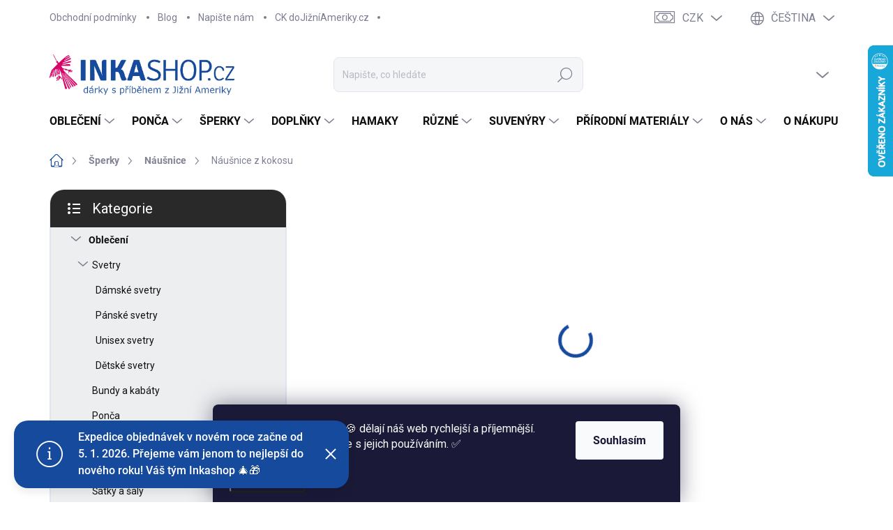

--- FILE ---
content_type: text/html; charset=utf-8
request_url: https://www.inkashop.cz/nausnice/nausnice-z-kokosu/
body_size: 40842
content:
<!doctype html><html lang="cs" dir="ltr" class="header-background-light external-fonts-loaded"><head><meta charset="utf-8" /><meta name="viewport" content="width=device-width,initial-scale=1" /><title>Náušnice z kokosu - INKASHOP.CZ</title><link rel="preconnect" href="https://cdn.myshoptet.com" /><link rel="dns-prefetch" href="https://cdn.myshoptet.com" /><link rel="preload" href="https://cdn.myshoptet.com/prj/dist/master/cms/libs/jquery/jquery-1.11.3.min.js" as="script" /><script>
dataLayer = [];
dataLayer.push({'shoptet' : {
    "pageId": 692,
    "pageType": "productDetail",
    "currency": "CZK",
    "currencyInfo": {
        "decimalSeparator": ",",
        "exchangeRate": 1,
        "priceDecimalPlaces": 2,
        "symbol": "K\u010d",
        "symbolLeft": 0,
        "thousandSeparator": " "
    },
    "language": "cs",
    "projectId": 57162,
    "product": {
        "id": 308,
        "guid": "d457b14e-8fcb-11ea-98f3-0cc47a6b4bcc",
        "hasVariants": true,
        "codes": [
            {
                "code": "308\/1.",
                "quantity": "> 1",
                "stocks": [
                    {
                        "id": "ext",
                        "quantity": "> 1"
                    }
                ]
            },
            {
                "code": "308\/2.",
                "quantity": "> 1",
                "stocks": [
                    {
                        "id": "ext",
                        "quantity": "> 1"
                    }
                ]
            },
            {
                "code": "308\/3.",
                "quantity": "0",
                "stocks": [
                    {
                        "id": "ext",
                        "quantity": "0"
                    }
                ]
            },
            {
                "code": "308\/4.",
                "quantity": "> 1",
                "stocks": [
                    {
                        "id": "ext",
                        "quantity": "> 1"
                    }
                ]
            },
            {
                "code": "308\/5.",
                "quantity": "1",
                "stocks": [
                    {
                        "id": "ext",
                        "quantity": "1"
                    }
                ]
            },
            {
                "code": "308\/6.",
                "quantity": "> 1",
                "stocks": [
                    {
                        "id": "ext",
                        "quantity": "> 1"
                    }
                ]
            }
        ],
        "name": "N\u00e1u\u0161nice z kokosu",
        "appendix": "",
        "weight": 0,
        "currentCategory": "\u0160perky | N\u00e1u\u0161nice",
        "currentCategoryGuid": "096b73bb-5656-11e5-9d19-ac162d8a2454",
        "defaultCategory": "\u0160perky | N\u00e1u\u0161nice",
        "defaultCategoryGuid": "096b73bb-5656-11e5-9d19-ac162d8a2454",
        "currency": "CZK",
        "priceWithVat": 70
    },
    "stocks": [
        {
            "id": "ext",
            "title": "Sklad",
            "isDeliveryPoint": 0,
            "visibleOnEshop": 1
        }
    ],
    "cartInfo": {
        "id": null,
        "freeShipping": false,
        "freeShippingFrom": 3000,
        "leftToFreeGift": {
            "formattedPrice": "0 K\u010d",
            "priceLeft": 0
        },
        "freeGift": false,
        "leftToFreeShipping": {
            "priceLeft": 3000,
            "dependOnRegion": 0,
            "formattedPrice": "3 000 K\u010d"
        },
        "discountCoupon": [],
        "getNoBillingShippingPrice": {
            "withoutVat": 0,
            "vat": 0,
            "withVat": 0
        },
        "cartItems": [],
        "taxMode": "ORDINARY"
    },
    "cart": [],
    "customer": {
        "priceRatio": 1,
        "priceListId": 1,
        "groupId": null,
        "registered": false,
        "mainAccount": false
    }
}});
dataLayer.push({'cookie_consent' : {
    "marketing": "denied",
    "analytics": "denied"
}});
document.addEventListener('DOMContentLoaded', function() {
    shoptet.consent.onAccept(function(agreements) {
        if (agreements.length == 0) {
            return;
        }
        dataLayer.push({
            'cookie_consent' : {
                'marketing' : (agreements.includes(shoptet.config.cookiesConsentOptPersonalisation)
                    ? 'granted' : 'denied'),
                'analytics': (agreements.includes(shoptet.config.cookiesConsentOptAnalytics)
                    ? 'granted' : 'denied')
            },
            'event': 'cookie_consent'
        });
    });
});
</script>

<!-- Google Tag Manager -->
<script>(function(w,d,s,l,i){w[l]=w[l]||[];w[l].push({'gtm.start':
new Date().getTime(),event:'gtm.js'});var f=d.getElementsByTagName(s)[0],
j=d.createElement(s),dl=l!='dataLayer'?'&l='+l:'';j.async=true;j.src=
'https://www.googletagmanager.com/gtm.js?id='+i+dl;f.parentNode.insertBefore(j,f);
})(window,document,'script','dataLayer','GTM-55DFVMV');</script>
<!-- End Google Tag Manager -->

<meta property="og:type" content="website"><meta property="og:site_name" content="inkashop.cz"><meta property="og:url" content="https://www.inkashop.cz/nausnice/nausnice-z-kokosu/"><meta property="og:title" content="Náušnice z kokosu - INKASHOP.CZ"><meta name="author" content="www.INKASHOP.cz"><meta name="web_author" content="Shoptet.cz"><meta name="dcterms.rightsHolder" content="www.inkashop.cz"><meta name="robots" content="index,follow"><meta property="og:image" content="https://cdn.myshoptet.com/usr/www.inkashop.cz/user/shop/big/308-5_nausnice-z-kokosu.jpg?61963dc0"><meta property="og:description" content="Náušnice z kokosu. Ručně vyřezávané náušnice z kokosu s motivy obrazců Nazca."><meta name="description" content="Náušnice z kokosu. Ručně vyřezávané náušnice z kokosu s motivy obrazců Nazca."><meta property="product:price:amount" content="70"><meta property="product:price:currency" content="CZK"><style>:root {--color-primary: #164A9C;--color-primary-h: 217;--color-primary-s: 75%;--color-primary-l: 35%;--color-primary-hover: #1997e5;--color-primary-hover-h: 203;--color-primary-hover-s: 80%;--color-primary-hover-l: 50%;--color-secondary: #d80066;--color-secondary-h: 332;--color-secondary-s: 100%;--color-secondary-l: 42%;--color-secondary-hover: #164A9C;--color-secondary-hover-h: 217;--color-secondary-hover-s: 75%;--color-secondary-hover-l: 35%;--color-tertiary: #edeef0;--color-tertiary-h: 220;--color-tertiary-s: 9%;--color-tertiary-l: 94%;--color-tertiary-hover: #edeef0;--color-tertiary-hover-h: 220;--color-tertiary-hover-s: 9%;--color-tertiary-hover-l: 94%;--color-header-background: #ffffff;--template-font: "sans-serif";--template-headings-font: "sans-serif";--header-background-url: url("[data-uri]");--cookies-notice-background: #1A1937;--cookies-notice-color: #F8FAFB;--cookies-notice-button-hover: #f5f5f5;--cookies-notice-link-hover: #27263f;--templates-update-management-preview-mode-content: "Náhled aktualizací šablony je aktivní pro váš prohlížeč."}</style>
    <script>var shoptet = shoptet || {};</script>
    <script src="https://cdn.myshoptet.com/prj/dist/master/shop/dist/main-3g-header.js.05f199e7fd2450312de2.js"></script>
<!-- User include --><!-- service 1000(633) html code header -->
<link rel="stylesheet" href="https://cdn.myshoptet.com/usr/apollo.jakubtursky.sk/user/documents/assets/main.css?v=1768">

<noscript>
<style>
.before-carousel:before,
.before-carousel:after,
.products-block:after,
.products-block:before,
.p-detail-inner:before,
.p-detail-inner:after{
	display: none;
}

.products-block .product, .products-block .slider-group-products,
.next-to-carousel-banners .banner-wrapper,
.before-carousel .content-wrapper-in,
.p-detail-inner .p-detail-inner-header, .p-detail-inner #product-detail-form {
  opacity: 1;
}

body.type-category .content-wrapper-in,
body.type-manufacturer-detail .content-wrapper-in,
body.type-product .content-wrapper-in {
	visibility: visible!important;
}
</style>
</noscript>

<style>
@font-face {
  font-family: 'apollo';
  font-display: swap;
  src:  url('https://cdn.myshoptet.com/usr/apollo.jakubtursky.sk/user/documents/assets/iconfonts/icomoon.eot?v=107');
  src:  url('https://cdn.myshoptet.com/usr/apollo.jakubtursky.sk/user/documents/assets/iconfonts/icomoon.eot?v=107') format('embedded-opentype'),
    url('https://cdn.myshoptet.com/usr/apollo.jakubtursky.sk/user/documents/assets/iconfonts/icomoon.ttf?v=107') format('truetype'),
    url('https://cdn.myshoptet.com/usr/apollo.jakubtursky.sk/user/documents/assets/iconfonts/icomoon.woff?v=107') format('woff'),
    url('https://cdn.myshoptet.com/usr/apollo.jakubtursky.sk/user/documents/assets/iconfonts/icomoon.svg?v=107') format('svg');
  font-weight: normal;
  font-style: normal;
  font-display: block;
}
.top-navigation-bar .top-nav-button.top-nav-button-login.primary{
	display: none;
}
.basic-description>h3:first-child{
	display: none;
}
/*.header-info-banner-addon{
	background-color: black;
}*/
</style>

<style>
.not-working {
  background-color: rgba(0,0,0, 0.9);
  color: white;
  width: 100%;
  height: 100%;
  position: fixed;
  top: 0;
  left: 0;
  z-index: 9999999;
  text-align: center;
  padding: 50px;
  line-height: 1.6;
  font-size: 16px;
}
</style>

<!-- service 1157(776) html code header -->
<script async src="https://pobo-cdn.b-cdn.net/ukraine.js?v=5" id="pb-help-layer" data-lang="cs"></script>

<!-- project html code header -->
<style type="text/css">

/*změna barvy písmen v hl. menu*/
.navigation .menu-element-link {
  color: #000;
  font-size: 10px;
}

/*uším nápis úvodní stránka*/
a.menu-element-link[title$="Úvodní stránka"] {
  display:none;
}

span#signature {
  display:none;
}

a.menu-element-link[title$="O nákupu"] {
  color:#555;
}

a.menu-element-link[title$="Příběhy"] {
color: #164A9D;
font-weight: bold;
}

a.menu-element-link[title$="Pomáháme"] {
  color:#555;
}

a.menu-element-link[title$="Napište nám"] {
  color:#555;
}


h1 {
font-size: 1.600rem;
}

h2 {
font-size: 1.300rem;
}




.header-social-icon.checkout-facebook {
visibility:hidden;
}


.header-social-icon.checkout-facebook:before {
visibility:visible;
content: "Dárky s příběhem z Jižní Ameriky";
font-weight:bold;
white-space:nowrap;
}

h2.header-level-2 {
display: none;
}
    

div.banner1inside {
background-color:#eeeeee;
padding:10px;
}

img.banner1 {
padding-bottom:3px;
}

span.banner1b {
font-size:1.1em;
font-weight: bold;
margin-top:20px;
}

div.banner1i {
margin-top:3px;
font-size:1em;
padding-left:22px;
font-style:italic;
}


</style>

<div id="fb-root"></div>
<script>
(function(d, s, id) {
  var js, fjs = d.getElementsByTagName(s)[0];
  if (d.getElementById(id)) return;
  js = d.createElement(s); js.id = id;
  js.src = "//connect.facebook.net/en_US/sdk.js#xfbml=1&version=v2.3&appId=382522915238498";
  fjs.parentNode.insertBefore(js, fjs);
}(document, 'script', 'facebook-jssdk'));
</script>


<meta name="facebook-domain-verification" content="eozvidgfi904obb0zl9oo5t6gm5m9m" />

<script>
        (function (w,d,s,o,f,js,fjs) {
            w['ecm-widget']=o;w[o] = w[o] || function () { (w[o].q = w[o].q || []).push(arguments) };
            js = d.createElement(s), fjs = d.getElementsByTagName(s)[0];
            js.id = '4-f67e22c6c3dacfc9b77b6b40399abc16'; js.dataset.a = 'inkashop'; js.src = f; js.async = 1; fjs.parentNode.insertBefore(js, fjs);
        }(window, document, 'script', 'ecmwidget', 'https://d70shl7vidtft.cloudfront.net/widget.js'));
    </script>


<style>
  body{
    background-color: white!important;
  }
  .products-block .p-in-in {
    min-height: auto;
  }
  .category-header input[type="radio"]:checked+label {
    background-color: var(--color-primary);
  }
  .welcome .welcome__content p {
    margin-bottom: 0;
  }

  .welcome .welcome__content p + p{
    margin-top: 20px;
  }


  @media (min-width: 768px) {
    .top-navigation-bar .container > div.top-navigation-contacts {
      top: 0;
      height: 49px;
      right: 270px;
    }
    .welcome h1 {
      font-size: 40px;
      margin-bottom: 30px;
    }
    .welcome p {
      font-size: 16px;
      line-height: 1.8;
      margin-bottom: 30px;
    }
  }
  @media (min-width: 992px) {
    .welcome {
      padding: 40px 40px 40px 40px;
    }
  }
  @media (min-width: 768px) {
    .header-top {
      padding-top: 30px;
      padding-bottom: 10px;
    }

    .popup-widget.cart-widget,
    .popup-widget.login-widget {
      top: 105px;
    }

    .admin-logged .popup-widget.cart-widget,
    .admin-logged .popup-widget.login-widget {
      top: 130px;
    }
  }
  @media (min-width: 992px) {
    .header-top {
      padding-top: 30px;
      padding-bottom: 10px;
    }

    .popup-widget.cart-widget,
    .popup-widget.login-widget {
      top: 130px;
    }

    .admin-logged .popup-widget.cart-widget,
    .admin-logged .popup-widget.login-widget {
      top: 155px;
    }
  }
  @media (max-width: 767px){
    .top-navigation-bar {
      background-color: white;
    }
  }

  @media (max-width: 370px){
    .top-navigation-bar .site-name a img {
        max-height: 30px;
    }
  }
  
  @media (min-width: 768px) {
  .products-related-block h2, .products-alternative-block h2,
  h4.homepage-group-title, .h4.homepage-group-title {
    font-size: 36px;
  }
  body .hodnoceni:before {
    text-align: center;
    font-size: 36px;
    margin-bottom: 30px;
  }
  .products-block.products .p .name {
    font-size: 18px;
  }
  .navigation-buttons a[data-target="cart"]:hover {
    color: white;
  }
  .header-top .btn.cart-count:hover .cart-price {
    color: white;
  }
  .navigation-buttons .click-cart a:after {
    display: none;
  }
  .click-cart > a[data-target="cart"] {
    background: var(--color-secondary);
    border-radius: 8px;
  }
  .click-cart > a[data-target="cart"]:hover {
    background: var(--color-secondary-hover);
  }
  #header .cart-count {
    border-radius: 7px 7px;
  }
  .navigation-buttons a[data-target="cart"] {
    color: #fff;
  }
  .header-top .btn.cart-count:before {
    font-size: 26px;
  }
  .header-top .btn.cart-count:before {
    color: white !important;
  }
  .navigation-buttons {
    right: 0;
  }
  .cart-window-visible #header .click-cart {
    border-radius: 7px 7px 0 0;
  }
  .cart-window-visible #header .cart-count {
    background: var(--color-secondary-hover);
    border-radius: 7px 7px 0 0;
  }
  .cart-window-visible .btn.cart-count .cart-price {
    color: white;
  }
  .popup-widget {
    margin-left: -6px;
  }
}

@media (min-width: 992px) {
  .popup-widget.cart-widget {
    margin-left: 106px;
  }
}

@media (min-width: 1200px) {
  .popup-widget.cart-widget {
    margin-left: 209px;
  }
}

@media (min-width: 1440px) {
  .popup-widget.cart-widget {
    margin-left: 329px;
  }
}
</style>
<!-- /User include --><link rel="shortcut icon" href="/favicon.ico" type="image/x-icon" /><link rel="canonical" href="https://www.inkashop.cz/nausnice/nausnice-z-kokosu/" /><link rel="alternate" hreflang="cs" href="https://www.inkashop.cz/nausnice/nausnice-z-kokosu/" /><link rel="alternate" hreflang="sk" href="https://www.inkashop.cz/sk/nausnice/nausnice-z-kokosu/" /><link rel="alternate" hreflang="x-default" href="https://www.inkashop.cz/nausnice/nausnice-z-kokosu/" />    <script>
        var _hwq = _hwq || [];
        _hwq.push(['setKey', '4A04483D60F30B2DBD6CB09F55F1C2B2']);
        _hwq.push(['setTopPos', '0']);
        _hwq.push(['showWidget', '22']);
        (function() {
            var ho = document.createElement('script');
            ho.src = 'https://cz.im9.cz/direct/i/gjs.php?n=wdgt&sak=4A04483D60F30B2DBD6CB09F55F1C2B2';
            var s = document.getElementsByTagName('script')[0]; s.parentNode.insertBefore(ho, s);
        })();
    </script>
<style>/* custom background */@media (min-width: 992px) {body {background-color: #ffffff ;background-position: top center;background-repeat: no-repeat;background-attachment: scroll;}}</style>    <!-- Global site tag (gtag.js) - Google Analytics -->
    <script async src="https://www.googletagmanager.com/gtag/js?id=G-GBYMJZ0NZF"></script>
    <script>
        
        window.dataLayer = window.dataLayer || [];
        function gtag(){dataLayer.push(arguments);}
        

                    console.debug('default consent data');

            gtag('consent', 'default', {"ad_storage":"denied","analytics_storage":"denied","ad_user_data":"denied","ad_personalization":"denied","wait_for_update":500});
            dataLayer.push({
                'event': 'default_consent'
            });
        
        gtag('js', new Date());

        
                gtag('config', 'G-GBYMJZ0NZF', {"groups":"GA4","send_page_view":false,"content_group":"productDetail","currency":"CZK","page_language":"cs"});
        
                gtag('config', 'AW-448141105', {"allow_enhanced_conversions":true});
        
        
        
        
        
                    gtag('event', 'page_view', {"send_to":"GA4","page_language":"cs","content_group":"productDetail","currency":"CZK"});
        
                gtag('set', 'currency', 'CZK');

        gtag('event', 'view_item', {
            "send_to": "UA",
            "items": [
                {
                    "id": "308\/1.",
                    "name": "N\u00e1u\u0161nice z kokosu",
                    "category": "\u0160perky \/ N\u00e1u\u0161nice",
                                                            "variant": "Motiv: 1.",
                                        "price": 70
                }
            ]
        });
        
        
        
        
        
                    gtag('event', 'view_item', {"send_to":"GA4","page_language":"cs","content_group":"productDetail","value":70,"currency":"CZK","items":[{"item_id":"308\/1.","item_name":"N\u00e1u\u0161nice z kokosu","item_category":"\u0160perky","item_category2":"N\u00e1u\u0161nice","item_variant":"308\/1.~Motiv: 1.","price":70,"quantity":1,"index":0}]});
        
        
        
        
        
        
        
        document.addEventListener('DOMContentLoaded', function() {
            if (typeof shoptet.tracking !== 'undefined') {
                for (var id in shoptet.tracking.bannersList) {
                    gtag('event', 'view_promotion', {
                        "send_to": "UA",
                        "promotions": [
                            {
                                "id": shoptet.tracking.bannersList[id].id,
                                "name": shoptet.tracking.bannersList[id].name,
                                "position": shoptet.tracking.bannersList[id].position
                            }
                        ]
                    });
                }
            }

            shoptet.consent.onAccept(function(agreements) {
                if (agreements.length !== 0) {
                    console.debug('gtag consent accept');
                    var gtagConsentPayload =  {
                        'ad_storage': agreements.includes(shoptet.config.cookiesConsentOptPersonalisation)
                            ? 'granted' : 'denied',
                        'analytics_storage': agreements.includes(shoptet.config.cookiesConsentOptAnalytics)
                            ? 'granted' : 'denied',
                                                                                                'ad_user_data': agreements.includes(shoptet.config.cookiesConsentOptPersonalisation)
                            ? 'granted' : 'denied',
                        'ad_personalization': agreements.includes(shoptet.config.cookiesConsentOptPersonalisation)
                            ? 'granted' : 'denied',
                        };
                    console.debug('update consent data', gtagConsentPayload);
                    gtag('consent', 'update', gtagConsentPayload);
                    dataLayer.push(
                        { 'event': 'update_consent' }
                    );
                }
            });
        });
    </script>
<script>
    (function(t, r, a, c, k, i, n, g) { t['ROIDataObject'] = k;
    t[k]=t[k]||function(){ (t[k].q=t[k].q||[]).push(arguments) },t[k].c=i;n=r.createElement(a),
    g=r.getElementsByTagName(a)[0];n.async=1;n.src=c;g.parentNode.insertBefore(n,g)
    })(window, document, 'script', '//www.heureka.cz/ocm/sdk.js?source=shoptet&version=2&page=product_detail', 'heureka', 'cz');

    heureka('set_user_consent', 0);
</script>
</head><body class="desktop id-692 in-nausnice template-11 type-product type-detail multiple-columns-body columns-mobile-2 columns-3 blank-mode blank-mode-css ums_forms_redesign--off ums_a11y_category_page--on ums_discussion_rating_forms--off ums_flags_display_unification--on ums_a11y_login--on mobile-header-version-0">
        <div id="fb-root"></div>
        <script>
            window.fbAsyncInit = function() {
                FB.init({
//                    appId            : 'your-app-id',
                    autoLogAppEvents : true,
                    xfbml            : true,
                    version          : 'v19.0'
                });
            };
        </script>
        <script async defer crossorigin="anonymous" src="https://connect.facebook.net/cs_CZ/sdk.js"></script>
<!-- Google Tag Manager (noscript) -->
<noscript><iframe src="https://www.googletagmanager.com/ns.html?id=GTM-55DFVMV"
height="0" width="0" style="display:none;visibility:hidden"></iframe></noscript>
<!-- End Google Tag Manager (noscript) -->

    <div class="siteCookies siteCookies--bottom siteCookies--dark js-siteCookies" role="dialog" data-testid="cookiesPopup" data-nosnippet>
        <div class="siteCookies__form">
            <div class="siteCookies__content">
                <div class="siteCookies__text">
                    I lama 🦙 ví, že cookies 🍪 dělají náš web rychlejší a příjemnější. Pokračováním souhlasíte s jejich používáním. ✅
                </div>
                <p class="siteCookies__links">
                    <button class="siteCookies__link js-cookies-settings" aria-label="Nastavení cookies" data-testid="cookiesSettings">Nastavení</button>
                </p>
            </div>
            <div class="siteCookies__buttonWrap">
                                <button class="siteCookies__button js-cookiesConsentSubmit" value="all" aria-label="Přijmout cookies" data-testid="buttonCookiesAccept">Souhlasím</button>
            </div>
        </div>
        <script>
            document.addEventListener("DOMContentLoaded", () => {
                const siteCookies = document.querySelector('.js-siteCookies');
                document.addEventListener("scroll", shoptet.common.throttle(() => {
                    const st = document.documentElement.scrollTop;
                    if (st > 1) {
                        siteCookies.classList.add('siteCookies--scrolled');
                    } else {
                        siteCookies.classList.remove('siteCookies--scrolled');
                    }
                }, 100));
            });
        </script>
    </div>
<a href="#content" class="skip-link sr-only">Přejít na obsah</a><div class="overall-wrapper"><div class="site-msg information"><div class="container"><div class="text">Expedice objednávek v novém roce začne od 5. 1. 2026.
Přejeme vám jenom to nejlepší do nového roku!
Váš tým Inkashop 🎄🎁</div><div class="close js-close-information-msg"></div></div></div><div class="user-action"><div class="container">
    <div class="user-action-in">
                    <div id="login" class="user-action-login popup-widget login-widget" role="dialog" aria-labelledby="loginHeading">
        <div class="popup-widget-inner">
                            <h2 id="loginHeading">Přihlášení k vašemu účtu</h2><div id="customerLogin"><form action="/action/Customer/Login/" method="post" id="formLoginIncluded" class="csrf-enabled formLogin" data-testid="formLogin"><input type="hidden" name="referer" value="" /><div class="form-group"><div class="input-wrapper email js-validated-element-wrapper no-label"><input type="email" name="email" class="form-control" autofocus placeholder="E-mailová adresa (např. jan@novak.cz)" data-testid="inputEmail" autocomplete="email" required /></div></div><div class="form-group"><div class="input-wrapper password js-validated-element-wrapper no-label"><input type="password" name="password" class="form-control" placeholder="Heslo" data-testid="inputPassword" autocomplete="current-password" required /><span class="no-display">Nemůžete vyplnit toto pole</span><input type="text" name="surname" value="" class="no-display" /></div></div><div class="form-group"><div class="login-wrapper"><button type="submit" class="btn btn-secondary btn-text btn-login" data-testid="buttonSubmit">Přihlásit se</button><div class="password-helper"><a href="/registrace/" data-testid="signup" rel="nofollow">Nová registrace</a><a href="/klient/zapomenute-heslo/" rel="nofollow">Zapomenuté heslo</a></div></div></div><div class="social-login-buttons"><div class="social-login-buttons-divider"><span>nebo</span></div><div class="form-group"><a href="/action/Social/login/?provider=Facebook" class="login-btn facebook" rel="nofollow"><span class="login-facebook-icon"></span><strong>Přihlásit se přes Facebook</strong></a></div><div class="form-group"><a href="/action/Social/login/?provider=Google" class="login-btn google" rel="nofollow"><span class="login-google-icon"></span><strong>Přihlásit se přes Google</strong></a></div></div></form>
</div>                    </div>
    </div>

                            <div id="cart-widget" class="user-action-cart popup-widget cart-widget loader-wrapper" data-testid="popupCartWidget" role="dialog" aria-hidden="true">
    <div class="popup-widget-inner cart-widget-inner place-cart-here">
        <div class="loader-overlay">
            <div class="loader"></div>
        </div>
    </div>

    <div class="cart-widget-button">
        <a href="/kosik/" class="btn btn-conversion" id="continue-order-button" rel="nofollow" data-testid="buttonNextStep">Pokračovat do košíku</a>
    </div>
</div>
            </div>
</div>
</div><div class="top-navigation-bar" data-testid="topNavigationBar">

    <div class="container">

        <div class="top-navigation-contacts">
            <strong>Zákaznická podpora:</strong><a href="tel:+420774418891" class="project-phone" aria-label="Zavolat na +420774418891" data-testid="contactboxPhone"><span>+420 774 418 891</span></a><a href="mailto:info@inkashop.cz" class="project-email" data-testid="contactboxEmail"><span>info@inkashop.cz</span></a>        </div>

                            <div class="top-navigation-menu">
                <div class="top-navigation-menu-trigger"></div>
                <ul class="top-navigation-bar-menu">
                                            <li class="top-navigation-menu-item-39">
                            <a href="/obchodni-podminky/">Obchodní podmínky</a>
                        </li>
                                            <li class="top-navigation-menu-item-685">
                            <a href="/pribehy/" target="blank">Blog</a>
                        </li>
                                            <li class="top-navigation-menu-item--6">
                            <a href="/napiste-nam/" target="blank">Napište nám</a>
                        </li>
                                            <li class="top-navigation-menu-item-external-17">
                            <a href="http://www.dojizniameriky.cz" target="blank">CK doJižníAmeriky.cz</a>
                        </li>
                                    </ul>
                <ul class="top-navigation-bar-menu-helper"></ul>
            </div>
        
        <div class="top-navigation-tools top-navigation-tools--language">
            <div class="responsive-tools">
                <a href="#" class="toggle-window" data-target="search" aria-label="Hledat" data-testid="linkSearchIcon"></a>
                                                            <a href="#" class="toggle-window" data-target="login"></a>
                                                    <a href="#" class="toggle-window" data-target="navigation" aria-label="Menu" data-testid="hamburgerMenu"></a>
            </div>
                <div class="languagesMenu">
        <button id="topNavigationDropdown" class="languagesMenu__flags" type="button" data-toggle="dropdown" aria-haspopup="true" aria-expanded="false">
            <svg aria-hidden="true" style="position: absolute; width: 0; height: 0; overflow: hidden;" version="1.1" xmlns="http://www.w3.org/2000/svg" xmlns:xlink="http://www.w3.org/1999/xlink"><defs><symbol id="shp-flag-CZ" viewBox="0 0 32 32"><title>CZ</title><path fill="#0052b4" style="fill: var(--color20, #0052b4)" d="M0 5.334h32v21.333h-32v-21.333z"></path><path fill="#d80027" style="fill: var(--color19, #d80027)" d="M32 16v10.666h-32l13.449-10.666z"></path><path fill="#f0f0f0" style="fill: var(--color21, #f0f0f0)" d="M32 5.334v10.666h-18.551l-13.449-10.666z"></path></symbol><symbol id="shp-flag-SK" viewBox="0 0 32 32"><title>SK</title><path fill="#f0f0f0" style="fill: var(--color21, #f0f0f0)" d="M0 5.334h32v21.333h-32v-21.333z"></path><path fill="#0052b4" style="fill: var(--color20, #0052b4)" d="M0 12.29h32v7.42h-32v-7.42z"></path><path fill="#d80027" style="fill: var(--color19, #d80027)" d="M0 19.71h32v6.957h-32v-6.956z"></path><path fill="#f0f0f0" style="fill: var(--color21, #f0f0f0)" d="M8.092 11.362v5.321c0 3.027 3.954 3.954 3.954 3.954s3.954-0.927 3.954-3.954v-5.321h-7.908z"></path><path fill="#d80027" style="fill: var(--color19, #d80027)" d="M9.133 11.518v5.121c0 0.342 0.076 0.665 0.226 0.968 1.493 0 3.725 0 5.373 0 0.15-0.303 0.226-0.626 0.226-0.968v-5.121h-5.826z"></path><path fill="#f0f0f0" style="fill: var(--color21, #f0f0f0)" d="M13.831 15.089h-1.339v-0.893h0.893v-0.893h-0.893v-0.893h-0.893v0.893h-0.893v0.893h0.893v0.893h-1.339v0.893h1.339v0.893h0.893v-0.893h1.339z"></path><path fill="#0052b4" style="fill: var(--color20, #0052b4)" d="M10.577 18.854c0.575 0.361 1.166 0.571 1.469 0.665 0.303-0.093 0.894-0.303 1.469-0.665 0.58-0.365 0.987-0.782 1.218-1.246-0.255-0.18-0.565-0.286-0.901-0.286-0.122 0-0.241 0.015-0.355 0.041-0.242-0.55-0.791-0.934-1.43-0.934s-1.188 0.384-1.43 0.934c-0.114-0.027-0.233-0.041-0.355-0.041-0.336 0-0.646 0.106-0.901 0.286 0.231 0.465 0.637 0.882 1.217 1.246z"></path></symbol></defs></svg>
            <svg class="shp-flag shp-flag-CZ">
                <use xlink:href="#shp-flag-CZ"></use>
            </svg>
            <span class="caret"></span>
        </button>
        <div class="languagesMenu__content" aria-labelledby="topNavigationDropdown">
                            <div class="languagesMenu__box toggle-window js-languagesMenu__box" data-hover="true" data-target="currency">
                    <div class="languagesMenu__header languagesMenu__header--name">Měna</div>
                    <div class="languagesMenu__header languagesMenu__header--actual" data-toggle="dropdown">CZK<span class="caret"></span></div>
                    <ul class="languagesMenu__list languagesMenu__list--currency">
                                                    <li class="languagesMenu__list__item">
                                <a href="/action/Currency/changeCurrency/?currencyCode=CZK" rel="nofollow" class="languagesMenu__list__link languagesMenu__list__link--currency">CZK</a>
                            </li>
                                                    <li class="languagesMenu__list__item">
                                <a href="/action/Currency/changeCurrency/?currencyCode=EUR" rel="nofollow" class="languagesMenu__list__link languagesMenu__list__link--currency">EUR</a>
                            </li>
                                            </ul>
                </div>
                                        <div class="languagesMenu__box toggle-window js-languagesMenu__box" data-hover="true" data-target="language">
                    <div class="languagesMenu__header languagesMenu__header--name">Jazyk</div>
                    <div class="languagesMenu__header languagesMenu__header--actual" data-toggle="dropdown">
                                                                                    
                                    Čeština
                                
                                                                                                                                <span class="caret"></span>
                    </div>
                    <ul class="languagesMenu__list languagesMenu__list--language">
                                                    <li>
                                <a href="/action/Language/changeLanguage/?language=cs" rel="nofollow" class="languagesMenu__list__link">
                                    <svg class="shp-flag shp-flag-CZ">
                                        <use xlink:href="#shp-flag-CZ"></use>
                                    </svg>
                                    <span class="languagesMenu__list__name languagesMenu__list__name--actual">Čeština</span>
                                </a>
                            </li>
                                                    <li>
                                <a href="/action/Language/changeLanguage/?language=sk" rel="nofollow" class="languagesMenu__list__link">
                                    <svg class="shp-flag shp-flag-SK">
                                        <use xlink:href="#shp-flag-SK"></use>
                                    </svg>
                                    <span class="languagesMenu__list__name">Slovenčina</span>
                                </a>
                            </li>
                                            </ul>
                </div>
                    </div>
    </div>
            <button class="top-nav-button top-nav-button-login toggle-window" type="button" data-target="login" aria-haspopup="dialog" aria-controls="login" aria-expanded="false" data-testid="signin"><span>Přihlášení</span></button>        </div>

    </div>

</div>
<header id="header"><div class="container navigation-wrapper">
    <div class="header-top">
        <div class="site-name-wrapper">
            <div class="site-name"><a href="/" data-testid="linkWebsiteLogo"><img src="https://cdn.myshoptet.com/usr/www.inkashop.cz/user/logos/logo_s_textem_inkashop.png" alt="www.INKASHOP.cz" fetchpriority="low" /></a></div>        </div>
        <div class="search" itemscope itemtype="https://schema.org/WebSite">
            <meta itemprop="headline" content="Náušnice"/><meta itemprop="url" content="https://www.inkashop.cz"/><meta itemprop="text" content="Náušnice z kokosu. Ručně vyřezávané náušnice z kokosu s motivy obrazců Nazca."/>            <form action="/action/ProductSearch/prepareString/" method="post"
    id="formSearchForm" class="search-form compact-form js-search-main"
    itemprop="potentialAction" itemscope itemtype="https://schema.org/SearchAction" data-testid="searchForm">
    <fieldset>
        <meta itemprop="target"
            content="https://www.inkashop.cz/vyhledavani/?string={string}"/>
        <input type="hidden" name="language" value="cs"/>
        
            
<input
    type="search"
    name="string"
        class="query-input form-control search-input js-search-input"
    placeholder="Napište, co hledáte"
    autocomplete="off"
    required
    itemprop="query-input"
    aria-label="Vyhledávání"
    data-testid="searchInput"
>
            <button type="submit" class="btn btn-default" data-testid="searchBtn">Hledat</button>
        
    </fieldset>
</form>
        </div>
        <div class="navigation-buttons">
                
    <a href="/kosik/" class="btn btn-icon toggle-window cart-count" data-target="cart" data-hover="true" data-redirect="true" data-testid="headerCart" rel="nofollow" aria-haspopup="dialog" aria-expanded="false" aria-controls="cart-widget">
        
                <span class="sr-only">Nákupní košík</span>
        
            <span class="cart-price visible-lg-inline-block" data-testid="headerCartPrice">
                                    Prázdný košík                            </span>
        
    
            </a>
        </div>
    </div>
    <nav id="navigation" aria-label="Hlavní menu" data-collapsible="true"><div class="navigation-in menu"><ul class="menu-level-1" role="menubar" data-testid="headerMenuItems"><li class="menu-item-696 ext" role="none"><a href="/obleceni-z-jizni-ameriky/" data-testid="headerMenuItem" role="menuitem" aria-haspopup="true" aria-expanded="false"><b>Oblečení</b><span class="submenu-arrow"></span></a><ul class="menu-level-2" aria-label="Oblečení" tabindex="-1" role="menu"><li class="menu-item-725 has-third-level" role="none"><a href="/svetry/" class="menu-image" data-testid="headerMenuItem" tabindex="-1" aria-hidden="true"><img src="data:image/svg+xml,%3Csvg%20width%3D%22140%22%20height%3D%22100%22%20xmlns%3D%22http%3A%2F%2Fwww.w3.org%2F2000%2Fsvg%22%3E%3C%2Fsvg%3E" alt="" aria-hidden="true" width="140" height="100"  data-src="https://cdn.myshoptet.com/usr/www.inkashop.cz/user/categories/thumb/6f39c18f-11e1-4ca9-af18-c3575d59dd41.jpeg" fetchpriority="low" /></a><div><a href="/svetry/" data-testid="headerMenuItem" role="menuitem"><span>Svetry</span></a>
                                                    <ul class="menu-level-3" role="menu">
                                                                    <li class="menu-item-931" role="none">
                                        <a href="/damske-svetry/" data-testid="headerMenuItem" role="menuitem">
                                            Dámské svetry</a>,                                    </li>
                                                                    <li class="menu-item-934" role="none">
                                        <a href="/panske-svetry/" data-testid="headerMenuItem" role="menuitem">
                                            Pánské svetry</a>,                                    </li>
                                                                    <li class="menu-item-937" role="none">
                                        <a href="/unisex-svetry/" data-testid="headerMenuItem" role="menuitem">
                                            Unisex svetry</a>,                                    </li>
                                                                    <li class="menu-item-940" role="none">
                                        <a href="/detske-svetry-2/" data-testid="headerMenuItem" role="menuitem">
                                            Dětské svetry</a>                                    </li>
                                                            </ul>
                        </div></li><li class="menu-item-764" role="none"><a href="/bundy-a-kabaty/" class="menu-image" data-testid="headerMenuItem" tabindex="-1" aria-hidden="true"><img src="data:image/svg+xml,%3Csvg%20width%3D%22140%22%20height%3D%22100%22%20xmlns%3D%22http%3A%2F%2Fwww.w3.org%2F2000%2Fsvg%22%3E%3C%2Fsvg%3E" alt="" aria-hidden="true" width="140" height="100"  data-src="https://cdn.myshoptet.com/usr/www.inkashop.cz/user/categories/thumb/img_3923.jpg" fetchpriority="low" /></a><div><a href="/bundy-a-kabaty/" data-testid="headerMenuItem" role="menuitem"><span>Bundy a kabáty</span></a>
                        </div></li><li class="menu-item-961" role="none"><a href="/ponca-2/" class="menu-image" data-testid="headerMenuItem" tabindex="-1" aria-hidden="true"><img src="data:image/svg+xml,%3Csvg%20width%3D%22140%22%20height%3D%22100%22%20xmlns%3D%22http%3A%2F%2Fwww.w3.org%2F2000%2Fsvg%22%3E%3C%2Fsvg%3E" alt="" aria-hidden="true" width="140" height="100"  data-src="https://cdn.myshoptet.com/usr/www.inkashop.cz/user/categories/thumb/img_5743_(1).jpg" fetchpriority="low" /></a><div><a href="/ponca-2/" data-testid="headerMenuItem" role="menuitem"><span>Ponča</span></a>
                        </div></li><li class="menu-item-903" role="none"><a href="/saty-a-tuniky/" class="menu-image" data-testid="headerMenuItem" tabindex="-1" aria-hidden="true"><img src="data:image/svg+xml,%3Csvg%20width%3D%22140%22%20height%3D%22100%22%20xmlns%3D%22http%3A%2F%2Fwww.w3.org%2F2000%2Fsvg%22%3E%3C%2Fsvg%3E" alt="" aria-hidden="true" width="140" height="100"  data-src="https://cdn.myshoptet.com/usr/www.inkashop.cz/user/categories/thumb/486df47a-5697-45cc-82d4-1c312be262e6.jpeg" fetchpriority="low" /></a><div><a href="/saty-a-tuniky/" data-testid="headerMenuItem" role="menuitem"><span>Šaty a tuniky</span></a>
                        </div></li><li class="menu-item-807" role="none"><a href="/ponozky-a-podkolenky/" class="menu-image" data-testid="headerMenuItem" tabindex="-1" aria-hidden="true"><img src="data:image/svg+xml,%3Csvg%20width%3D%22140%22%20height%3D%22100%22%20xmlns%3D%22http%3A%2F%2Fwww.w3.org%2F2000%2Fsvg%22%3E%3C%2Fsvg%3E" alt="" aria-hidden="true" width="140" height="100"  data-src="https://cdn.myshoptet.com/usr/www.inkashop.cz/user/categories/thumb/f5fb9cea-a83e-4815-86c4-10f6bf7f1eb2.jpg" fetchpriority="low" /></a><div><a href="/ponozky-a-podkolenky/" data-testid="headerMenuItem" role="menuitem"><span>Ponožky a podkolenky</span></a>
                        </div></li><li class="menu-item-690" role="none"><a href="/satky-saly-z-jizni-ameriky/" class="menu-image" data-testid="headerMenuItem" tabindex="-1" aria-hidden="true"><img src="data:image/svg+xml,%3Csvg%20width%3D%22140%22%20height%3D%22100%22%20xmlns%3D%22http%3A%2F%2Fwww.w3.org%2F2000%2Fsvg%22%3E%3C%2Fsvg%3E" alt="" aria-hidden="true" width="140" height="100"  data-src="https://cdn.myshoptet.com/usr/www.inkashop.cz/user/categories/thumb/img_4906.jpg" fetchpriority="low" /></a><div><a href="/satky-saly-z-jizni-ameriky/" data-testid="headerMenuItem" role="menuitem"><span>Šátky a šály</span></a>
                        </div></li><li class="menu-item-770" role="none"><a href="/cepice-a-rukavice-z-jizni-ameriky/" class="menu-image" data-testid="headerMenuItem" tabindex="-1" aria-hidden="true"><img src="data:image/svg+xml,%3Csvg%20width%3D%22140%22%20height%3D%22100%22%20xmlns%3D%22http%3A%2F%2Fwww.w3.org%2F2000%2Fsvg%22%3E%3C%2Fsvg%3E" alt="" aria-hidden="true" width="140" height="100"  data-src="https://cdn.myshoptet.com/usr/www.inkashop.cz/user/categories/thumb/20231117_151026.jpg" fetchpriority="low" /></a><div><a href="/cepice-a-rukavice-z-jizni-ameriky/" data-testid="headerMenuItem" role="menuitem"><span>Čepice</span></a>
                        </div></li><li class="menu-item-801" role="none"><a href="/rukavice/" class="menu-image" data-testid="headerMenuItem" tabindex="-1" aria-hidden="true"><img src="data:image/svg+xml,%3Csvg%20width%3D%22140%22%20height%3D%22100%22%20xmlns%3D%22http%3A%2F%2Fwww.w3.org%2F2000%2Fsvg%22%3E%3C%2Fsvg%3E" alt="" aria-hidden="true" width="140" height="100"  data-src="https://cdn.myshoptet.com/usr/www.inkashop.cz/user/categories/thumb/img_9581-1.jpg" fetchpriority="low" /></a><div><a href="/rukavice/" data-testid="headerMenuItem" role="menuitem"><span>Rukavice</span></a>
                        </div></li><li class="menu-item-752 has-third-level" role="none"><a href="/detske-obleceni/" class="menu-image" data-testid="headerMenuItem" tabindex="-1" aria-hidden="true"><img src="data:image/svg+xml,%3Csvg%20width%3D%22140%22%20height%3D%22100%22%20xmlns%3D%22http%3A%2F%2Fwww.w3.org%2F2000%2Fsvg%22%3E%3C%2Fsvg%3E" alt="" aria-hidden="true" width="140" height="100"  data-src="https://cdn.myshoptet.com/usr/www.inkashop.cz/user/categories/thumb/20231117_143932.jpg" fetchpriority="low" /></a><div><a href="/detske-obleceni/" data-testid="headerMenuItem" role="menuitem"><span>Dětské oblečení</span></a>
                                                    <ul class="menu-level-3" role="menu">
                                                                    <li class="menu-item-867" role="none">
                                        <a href="/detske-svetry/" data-testid="headerMenuItem" role="menuitem">
                                            Dětské svetry</a>,                                    </li>
                                                                    <li class="menu-item-870" role="none">
                                        <a href="/detske-cepice/" data-testid="headerMenuItem" role="menuitem">
                                            Dětské čepice</a>,                                    </li>
                                                                    <li class="menu-item-873" role="none">
                                        <a href="/detske-rukavice/" data-testid="headerMenuItem" role="menuitem">
                                            Dětské rukavice</a>,                                    </li>
                                                                    <li class="menu-item-876" role="none">
                                        <a href="/detske-naramky/" data-testid="headerMenuItem" role="menuitem">
                                            Dětské náramky</a>,                                    </li>
                                                                    <li class="menu-item-882" role="none">
                                        <a href="/detska-ponca/" data-testid="headerMenuItem" role="menuitem">
                                            Dětská ponča</a>,                                    </li>
                                                                    <li class="menu-item-885" role="none">
                                        <a href="/detske-kalhoty/" data-testid="headerMenuItem" role="menuitem">
                                            Dětské kalhoty</a>,                                    </li>
                                                                    <li class="menu-item-891" role="none">
                                        <a href="/detske-saticky/" data-testid="headerMenuItem" role="menuitem">
                                            Dětské šatičky</a>                                    </li>
                                                            </ul>
                        </div></li><li class="menu-item-737" role="none"><a href="/kalhoty/" class="menu-image" data-testid="headerMenuItem" tabindex="-1" aria-hidden="true"><img src="data:image/svg+xml,%3Csvg%20width%3D%22140%22%20height%3D%22100%22%20xmlns%3D%22http%3A%2F%2Fwww.w3.org%2F2000%2Fsvg%22%3E%3C%2Fsvg%3E" alt="" aria-hidden="true" width="140" height="100"  data-src="https://cdn.myshoptet.com/usr/www.inkashop.cz/user/categories/thumb/06dee99b-9d02-4510-83a8-80315a201ea1.jpeg" fetchpriority="low" /></a><div><a href="/kalhoty/" data-testid="headerMenuItem" role="menuitem"><span>Kalhoty</span></a>
                        </div></li><li class="menu-item-734" role="none"><a href="/tricka/" class="menu-image" data-testid="headerMenuItem" tabindex="-1" aria-hidden="true"><img src="data:image/svg+xml,%3Csvg%20width%3D%22140%22%20height%3D%22100%22%20xmlns%3D%22http%3A%2F%2Fwww.w3.org%2F2000%2Fsvg%22%3E%3C%2Fsvg%3E" alt="" aria-hidden="true" width="140" height="100"  data-src="https://cdn.myshoptet.com/usr/www.inkashop.cz/user/categories/thumb/img_9325.jpg" fetchpriority="low" /></a><div><a href="/tricka/" data-testid="headerMenuItem" role="menuitem"><span>Trička a halenky</span></a>
                        </div></li><li class="menu-item-915" role="none"><a href="/papuce-z-alpaky/" class="menu-image" data-testid="headerMenuItem" tabindex="-1" aria-hidden="true"><img src="data:image/svg+xml,%3Csvg%20width%3D%22140%22%20height%3D%22100%22%20xmlns%3D%22http%3A%2F%2Fwww.w3.org%2F2000%2Fsvg%22%3E%3C%2Fsvg%3E" alt="" aria-hidden="true" width="140" height="100"  data-src="https://cdn.myshoptet.com/usr/www.inkashop.cz/user/categories/thumb/3-20250211_103135.jpg" fetchpriority="low" /></a><div><a href="/papuce-z-alpaky/" data-testid="headerMenuItem" role="menuitem"><span>Papuče z alpaky</span></a>
                        </div></li></ul></li>
<li class="menu-item-722 ext" role="none"><a href="/ponca/" data-testid="headerMenuItem" role="menuitem" aria-haspopup="true" aria-expanded="false"><b>Ponča</b><span class="submenu-arrow"></span></a><ul class="menu-level-2" aria-label="Ponča" tabindex="-1" role="menu"><li class="menu-item-919 has-third-level" role="none"><a href="/ponca-ze-100--ovci-vlny/" class="menu-image" data-testid="headerMenuItem" tabindex="-1" aria-hidden="true"><img src="data:image/svg+xml,%3Csvg%20width%3D%22140%22%20height%3D%22100%22%20xmlns%3D%22http%3A%2F%2Fwww.w3.org%2F2000%2Fsvg%22%3E%3C%2Fsvg%3E" alt="" aria-hidden="true" width="140" height="100"  data-src="https://cdn.myshoptet.com/usr/www.inkashop.cz/user/categories/thumb/33c9b1d8-53bd-4ae7-9335-6cc2815d2247.jpeg" fetchpriority="low" /></a><div><a href="/ponca-ze-100--ovci-vlny/" data-testid="headerMenuItem" role="menuitem"><span>Ponča ze 100% ovčí vlny</span></a>
                                                    <ul class="menu-level-3" role="menu">
                                                                    <li class="menu-item-964" role="none">
                                        <a href="/unisex_ponca/" data-testid="headerMenuItem" role="menuitem">
                                            Unisex ponča</a>,                                    </li>
                                                                    <li class="menu-item-967" role="none">
                                        <a href="/damska-ponca/" data-testid="headerMenuItem" role="menuitem">
                                            Dámská ponča</a>                                    </li>
                                                            </ul>
                        </div></li><li class="menu-item-922" role="none"><a href="/ponca-z-akrylu/" class="menu-image" data-testid="headerMenuItem" tabindex="-1" aria-hidden="true"><img src="data:image/svg+xml,%3Csvg%20width%3D%22140%22%20height%3D%22100%22%20xmlns%3D%22http%3A%2F%2Fwww.w3.org%2F2000%2Fsvg%22%3E%3C%2Fsvg%3E" alt="" aria-hidden="true" width="140" height="100"  data-src="https://cdn.myshoptet.com/usr/www.inkashop.cz/user/categories/thumb/48873ccf-e531-47e6-83d5-f5e9f7ac8de7.jpeg" fetchpriority="low" /></a><div><a href="/ponca-z-akrylu/" data-testid="headerMenuItem" role="menuitem"><span>Ponča z akrylu</span></a>
                        </div></li><li class="menu-item-925" role="none"><a href="/ponca-alpaka/" class="menu-image" data-testid="headerMenuItem" tabindex="-1" aria-hidden="true"><img src="data:image/svg+xml,%3Csvg%20width%3D%22140%22%20height%3D%22100%22%20xmlns%3D%22http%3A%2F%2Fwww.w3.org%2F2000%2Fsvg%22%3E%3C%2Fsvg%3E" alt="" aria-hidden="true" width="140" height="100"  data-src="https://cdn.myshoptet.com/usr/www.inkashop.cz/user/categories/thumb/1-a5c1321b-f0d0-4efa-a11f-1dc819a2dea7.jpg" fetchpriority="low" /></a><div><a href="/ponca-alpaka/" data-testid="headerMenuItem" role="menuitem"><span>Ponča alpaka</span></a>
                        </div></li><li class="menu-item-928" role="none"><a href="/ponca-detska/" class="menu-image" data-testid="headerMenuItem" tabindex="-1" aria-hidden="true"><img src="data:image/svg+xml,%3Csvg%20width%3D%22140%22%20height%3D%22100%22%20xmlns%3D%22http%3A%2F%2Fwww.w3.org%2F2000%2Fsvg%22%3E%3C%2Fsvg%3E" alt="" aria-hidden="true" width="140" height="100"  data-src="https://cdn.myshoptet.com/usr/www.inkashop.cz/user/categories/thumb/20221001_100756-001.jpg" fetchpriority="low" /></a><div><a href="/ponca-detska/" data-testid="headerMenuItem" role="menuitem"><span>Ponča dětská</span></a>
                        </div></li></ul></li>
<li class="menu-item-849 ext" role="none"><a href="/sperky/" data-testid="headerMenuItem" role="menuitem" aria-haspopup="true" aria-expanded="false"><b>Šperky</b><span class="submenu-arrow"></span></a><ul class="menu-level-2" aria-label="Šperky" tabindex="-1" role="menu"><li class="menu-item-695" role="none"><a href="/naramky-z-jizni-ameriky/" class="menu-image" data-testid="headerMenuItem" tabindex="-1" aria-hidden="true"><img src="data:image/svg+xml,%3Csvg%20width%3D%22140%22%20height%3D%22100%22%20xmlns%3D%22http%3A%2F%2Fwww.w3.org%2F2000%2Fsvg%22%3E%3C%2Fsvg%3E" alt="" aria-hidden="true" width="140" height="100"  data-src="https://cdn.myshoptet.com/usr/www.inkashop.cz/user/categories/thumb/20230227_135343.jpg" fetchpriority="low" /></a><div><a href="/naramky-z-jizni-ameriky/" data-testid="headerMenuItem" role="menuitem"><span>Náramky z Jižní Ameriky</span></a>
                        </div></li><li class="menu-item-707" role="none"><a href="/nahrdelniky/" class="menu-image" data-testid="headerMenuItem" tabindex="-1" aria-hidden="true"><img src="data:image/svg+xml,%3Csvg%20width%3D%22140%22%20height%3D%22100%22%20xmlns%3D%22http%3A%2F%2Fwww.w3.org%2F2000%2Fsvg%22%3E%3C%2Fsvg%3E" alt="" aria-hidden="true" width="140" height="100"  data-src="https://cdn.myshoptet.com/usr/www.inkashop.cz/user/categories/thumb/20240406_144023.jpg" fetchpriority="low" /></a><div><a href="/nahrdelniky/" data-testid="headerMenuItem" role="menuitem"><span>Náhrdelníky</span></a>
                        </div></li><li class="menu-item-692 active" role="none"><a href="/nausnice/" class="menu-image" data-testid="headerMenuItem" tabindex="-1" aria-hidden="true"><img src="data:image/svg+xml,%3Csvg%20width%3D%22140%22%20height%3D%22100%22%20xmlns%3D%22http%3A%2F%2Fwww.w3.org%2F2000%2Fsvg%22%3E%3C%2Fsvg%3E" alt="" aria-hidden="true" width="140" height="100"  data-src="https://cdn.myshoptet.com/usr/www.inkashop.cz/user/categories/thumb/17-20240630_184227.jpg" fetchpriority="low" /></a><div><a href="/nausnice/" data-testid="headerMenuItem" role="menuitem"><span>Náušnice</span></a>
                        </div></li></ul></li>
<li class="menu-item-758 ext" role="none"><a href="/doplnky-z-jizni-ameriky/" data-testid="headerMenuItem" role="menuitem" aria-haspopup="true" aria-expanded="false"><b>Doplňky</b><span class="submenu-arrow"></span></a><ul class="menu-level-2" aria-label="Doplňky" tabindex="-1" role="menu"><li class="menu-item-761" role="none"><a href="/deky-a-ubrusy/" class="menu-image" data-testid="headerMenuItem" tabindex="-1" aria-hidden="true"><img src="data:image/svg+xml,%3Csvg%20width%3D%22140%22%20height%3D%22100%22%20xmlns%3D%22http%3A%2F%2Fwww.w3.org%2F2000%2Fsvg%22%3E%3C%2Fsvg%3E" alt="" aria-hidden="true" width="140" height="100"  data-src="https://cdn.myshoptet.com/usr/www.inkashop.cz/user/categories/thumb/609382bb-7299-4ae1-b21d-08ab33c73d98.jpeg" fetchpriority="low" /></a><div><a href="/deky-a-ubrusy/" data-testid="headerMenuItem" role="menuitem"><span>Deky a ubrusy</span></a>
                        </div></li><li class="menu-item-826" role="none"><a href="/penezenky-penaly-2/" class="menu-image" data-testid="headerMenuItem" tabindex="-1" aria-hidden="true"><img src="data:image/svg+xml,%3Csvg%20width%3D%22140%22%20height%3D%22100%22%20xmlns%3D%22http%3A%2F%2Fwww.w3.org%2F2000%2Fsvg%22%3E%3C%2Fsvg%3E" alt="" aria-hidden="true" width="140" height="100"  data-src="https://cdn.myshoptet.com/usr/www.inkashop.cz/user/categories/thumb/img_3204_1.jpg" fetchpriority="low" /></a><div><a href="/penezenky-penaly-2/" data-testid="headerMenuItem" role="menuitem"><span>Peněženky a penály</span></a>
                        </div></li><li class="menu-item-701" role="none"><a href="/tasky-a-kabelky/" class="menu-image" data-testid="headerMenuItem" tabindex="-1" aria-hidden="true"><img src="data:image/svg+xml,%3Csvg%20width%3D%22140%22%20height%3D%22100%22%20xmlns%3D%22http%3A%2F%2Fwww.w3.org%2F2000%2Fsvg%22%3E%3C%2Fsvg%3E" alt="" aria-hidden="true" width="140" height="100"  data-src="https://cdn.myshoptet.com/usr/www.inkashop.cz/user/categories/thumb/d5368dcf-7628-43e6-8b12-0001e20f35a2.jpeg" fetchpriority="low" /></a><div><a href="/tasky-a-kabelky/" data-testid="headerMenuItem" role="menuitem"><span>Kabelky a tašky</span></a>
                        </div></li><li class="menu-item-773" role="none"><a href="/batohy-z-jizni-ameriky/" class="menu-image" data-testid="headerMenuItem" tabindex="-1" aria-hidden="true"><img src="data:image/svg+xml,%3Csvg%20width%3D%22140%22%20height%3D%22100%22%20xmlns%3D%22http%3A%2F%2Fwww.w3.org%2F2000%2Fsvg%22%3E%3C%2Fsvg%3E" alt="" aria-hidden="true" width="140" height="100"  data-src="https://cdn.myshoptet.com/usr/www.inkashop.cz/user/categories/thumb/img_0958.jpg" fetchpriority="low" /></a><div><a href="/batohy-z-jizni-ameriky/" data-testid="headerMenuItem" role="menuitem"><span>Batohy</span></a>
                        </div></li></ul></li>
<li class="menu-item-716" role="none"><a href="/hamaky-z-jizni-ameriky/" data-testid="headerMenuItem" role="menuitem" aria-expanded="false"><b>Hamaky</b></a></li>
<li class="menu-item-689 ext" role="none"><a href="/ruzne/" data-testid="headerMenuItem" role="menuitem" aria-haspopup="true" aria-expanded="false"><b>Různé</b><span class="submenu-arrow"></span></a><ul class="menu-level-2" aria-label="Různé" tabindex="-1" role="menu"><li class="menu-item-906" role="none"><a href="/palo-santo/" class="menu-image" data-testid="headerMenuItem" tabindex="-1" aria-hidden="true"><img src="data:image/svg+xml,%3Csvg%20width%3D%22140%22%20height%3D%22100%22%20xmlns%3D%22http%3A%2F%2Fwww.w3.org%2F2000%2Fsvg%22%3E%3C%2Fsvg%3E" alt="" aria-hidden="true" width="140" height="100"  data-src="https://cdn.myshoptet.com/usr/www.inkashop.cz/user/categories/thumb/img_4703_jpg.jpg" fetchpriority="low" /></a><div><a href="/palo-santo/" data-testid="headerMenuItem" role="menuitem"><span>Palo Santo</span></a>
                        </div></li><li class="menu-item-888" role="none"><a href="/vanocni-ozdoby/" class="menu-image" data-testid="headerMenuItem" tabindex="-1" aria-hidden="true"><img src="data:image/svg+xml,%3Csvg%20width%3D%22140%22%20height%3D%22100%22%20xmlns%3D%22http%3A%2F%2Fwww.w3.org%2F2000%2Fsvg%22%3E%3C%2Fsvg%3E" alt="" aria-hidden="true" width="140" height="100"  data-src="https://cdn.myshoptet.com/usr/www.inkashop.cz/user/categories/thumb/20220924_173913.jpg" fetchpriority="low" /></a><div><a href="/vanocni-ozdoby/" data-testid="headerMenuItem" role="menuitem"><span>Vánoční ozdoby</span></a>
                        </div></li><li class="menu-item-688" role="none"><a href="/vyrobky-z-dyni/" class="menu-image" data-testid="headerMenuItem" tabindex="-1" aria-hidden="true"><img src="data:image/svg+xml,%3Csvg%20width%3D%22140%22%20height%3D%22100%22%20xmlns%3D%22http%3A%2F%2Fwww.w3.org%2F2000%2Fsvg%22%3E%3C%2Fsvg%3E" alt="" aria-hidden="true" width="140" height="100"  data-src="https://cdn.myshoptet.com/usr/www.inkashop.cz/user/categories/thumb/20220928_125436.jpg" fetchpriority="low" /></a><div><a href="/vyrobky-z-dyni/" data-testid="headerMenuItem" role="menuitem"><span>Výrobky z dýní</span></a>
                        </div></li><li class="menu-item-879" role="none"><a href="/hudebni-nastroje-2/" class="menu-image" data-testid="headerMenuItem" tabindex="-1" aria-hidden="true"><img src="data:image/svg+xml,%3Csvg%20width%3D%22140%22%20height%3D%22100%22%20xmlns%3D%22http%3A%2F%2Fwww.w3.org%2F2000%2Fsvg%22%3E%3C%2Fsvg%3E" alt="" aria-hidden="true" width="140" height="100"  data-src="https://cdn.myshoptet.com/usr/www.inkashop.cz/user/categories/thumb/img_0009.jpg" fetchpriority="low" /></a><div><a href="/hudebni-nastroje-2/" data-testid="headerMenuItem" role="menuitem"><span>Hudební nástroje</span></a>
                        </div></li><li class="menu-item-779" role="none"><a href="/darky/" class="menu-image" data-testid="headerMenuItem" tabindex="-1" aria-hidden="true"><img src="data:image/svg+xml,%3Csvg%20width%3D%22140%22%20height%3D%22100%22%20xmlns%3D%22http%3A%2F%2Fwww.w3.org%2F2000%2Fsvg%22%3E%3C%2Fsvg%3E" alt="" aria-hidden="true" width="140" height="100"  data-src="https://cdn.myshoptet.com/usr/www.inkashop.cz/user/categories/thumb/20220915_151915.jpg" fetchpriority="low" /></a><div><a href="/darky/" data-testid="headerMenuItem" role="menuitem"><span>Dárky</span></a>
                        </div></li><li class="menu-item-819" role="none"><a href="/knihy-z-latinske-ameriky/" class="menu-image" data-testid="headerMenuItem" tabindex="-1" aria-hidden="true"><img src="data:image/svg+xml,%3Csvg%20width%3D%22140%22%20height%3D%22100%22%20xmlns%3D%22http%3A%2F%2Fwww.w3.org%2F2000%2Fsvg%22%3E%3C%2Fsvg%3E" alt="" aria-hidden="true" width="140" height="100"  data-src="https://cdn.myshoptet.com/usr/www.inkashop.cz/user/categories/thumb/mezi_dv__ma_kontinenty.png" fetchpriority="low" /></a><div><a href="/knihy-z-latinske-ameriky/" data-testid="headerMenuItem" role="menuitem"><span>Knihy z Latinské Ameriky</span></a>
                        </div></li><li class="menu-item-813" role="none"><a href="/darkove-poukazy/" class="menu-image" data-testid="headerMenuItem" tabindex="-1" aria-hidden="true"><img src="data:image/svg+xml,%3Csvg%20width%3D%22140%22%20height%3D%22100%22%20xmlns%3D%22http%3A%2F%2Fwww.w3.org%2F2000%2Fsvg%22%3E%3C%2Fsvg%3E" alt="" aria-hidden="true" width="140" height="100"  data-src="https://cdn.myshoptet.com/usr/www.inkashop.cz/user/categories/thumb/3000.png" fetchpriority="low" /></a><div><a href="/darkove-poukazy/" data-testid="headerMenuItem" role="menuitem"><span>Dárkové poukazy</span></a>
                        </div></li></ul></li>
<li class="menu-item-855 ext" role="none"><a href="/suvenyry/" data-testid="headerMenuItem" role="menuitem" aria-haspopup="true" aria-expanded="false"><b>Suvenýry</b><span class="submenu-arrow"></span></a><ul class="menu-level-2" aria-label="Suvenýry" tabindex="-1" role="menu"><li class="menu-item-782" role="none"><a href="/klicenky/" class="menu-image" data-testid="headerMenuItem" tabindex="-1" aria-hidden="true"><img src="data:image/svg+xml,%3Csvg%20width%3D%22140%22%20height%3D%22100%22%20xmlns%3D%22http%3A%2F%2Fwww.w3.org%2F2000%2Fsvg%22%3E%3C%2Fsvg%3E" alt="" aria-hidden="true" width="140" height="100"  data-src="https://cdn.myshoptet.com/usr/www.inkashop.cz/user/categories/thumb/20230729_131442.jpg" fetchpriority="low" /></a><div><a href="/klicenky/" data-testid="headerMenuItem" role="menuitem"><span>Klíčenky</span></a>
                        </div></li><li class="menu-item-858" role="none"><a href="/lamicky-a-morcatka/" class="menu-image" data-testid="headerMenuItem" tabindex="-1" aria-hidden="true"><img src="data:image/svg+xml,%3Csvg%20width%3D%22140%22%20height%3D%22100%22%20xmlns%3D%22http%3A%2F%2Fwww.w3.org%2F2000%2Fsvg%22%3E%3C%2Fsvg%3E" alt="" aria-hidden="true" width="140" height="100"  data-src="https://cdn.myshoptet.com/usr/www.inkashop.cz/user/categories/thumb/img_2478_1.jpg" fetchpriority="low" /></a><div><a href="/lamicky-a-morcatka/" data-testid="headerMenuItem" role="menuitem"><span>Lamičky a morčátka</span></a>
                        </div></li><li class="menu-item-861" role="none"><a href="/panenky/" class="menu-image" data-testid="headerMenuItem" tabindex="-1" aria-hidden="true"><img src="data:image/svg+xml,%3Csvg%20width%3D%22140%22%20height%3D%22100%22%20xmlns%3D%22http%3A%2F%2Fwww.w3.org%2F2000%2Fsvg%22%3E%3C%2Fsvg%3E" alt="" aria-hidden="true" width="140" height="100"  data-src="https://cdn.myshoptet.com/usr/www.inkashop.cz/user/categories/thumb/20220921_090559.jpg" fetchpriority="low" /></a><div><a href="/panenky/" data-testid="headerMenuItem" role="menuitem"><span>Panenky</span></a>
                        </div></li></ul></li>
<li class="menu-item-900 ext" role="none"><a href="/vyrobky-z-prirodnich-materialu/" data-testid="headerMenuItem" role="menuitem" aria-haspopup="true" aria-expanded="false"><b>Přírodní materiály</b><span class="submenu-arrow"></span></a><ul class="menu-level-2" aria-label="Přírodní materiály" tabindex="-1" role="menu"><li class="menu-item-797" role="none"><a href="/vlna-z-lamy-alpaky/" class="menu-image" data-testid="headerMenuItem" tabindex="-1" aria-hidden="true"><img src="data:image/svg+xml,%3Csvg%20width%3D%22140%22%20height%3D%22100%22%20xmlns%3D%22http%3A%2F%2Fwww.w3.org%2F2000%2Fsvg%22%3E%3C%2Fsvg%3E" alt="" aria-hidden="true" width="140" height="100"  data-src="https://cdn.myshoptet.com/usr/www.inkashop.cz/user/categories/thumb/1-a5c1321b-f0d0-4efa-a11f-1dc819a2dea7-1.jpg" fetchpriority="low" /></a><div><a href="/vlna-z-lamy-alpaky/" data-testid="headerMenuItem" role="menuitem"><span>Vlna z lamy alpaky</span></a>
                        </div></li><li class="menu-item-909" role="none"><a href="/ovci-vlna/" class="menu-image" data-testid="headerMenuItem" tabindex="-1" aria-hidden="true"><img src="data:image/svg+xml,%3Csvg%20width%3D%22140%22%20height%3D%22100%22%20xmlns%3D%22http%3A%2F%2Fwww.w3.org%2F2000%2Fsvg%22%3E%3C%2Fsvg%3E" alt="" aria-hidden="true" width="140" height="100"  data-src="https://cdn.myshoptet.com/usr/www.inkashop.cz/user/categories/thumb/c9762552-f3b9-4e71-bc30-e6099c4a1021.jpeg" fetchpriority="low" /></a><div><a href="/ovci-vlna/" data-testid="headerMenuItem" role="menuitem"><span>100% ovčí vlna</span></a>
                        </div></li><li class="menu-item-912" role="none"><a href="/tagua-a-acai/" class="menu-image" data-testid="headerMenuItem" tabindex="-1" aria-hidden="true"><img src="data:image/svg+xml,%3Csvg%20width%3D%22140%22%20height%3D%22100%22%20xmlns%3D%22http%3A%2F%2Fwww.w3.org%2F2000%2Fsvg%22%3E%3C%2Fsvg%3E" alt="" aria-hidden="true" width="140" height="100"  data-src="https://cdn.myshoptet.com/usr/www.inkashop.cz/user/categories/thumb/20230910_160515.jpg" fetchpriority="low" /></a><div><a href="/tagua-a-acai/" data-testid="headerMenuItem" role="menuitem"><span>Tagua a acai</span></a>
                        </div></li></ul></li>
<li class="menu-item-691 ext" role="none"><a href="/o-nas/" data-testid="headerMenuItem" role="menuitem" aria-haspopup="true" aria-expanded="false"><b>O nás</b><span class="submenu-arrow"></span></a><ul class="menu-level-2" aria-label="O nás" tabindex="-1" role="menu"><li class="menu-item-949" role="none"><a href="/kontakt-2/" class="menu-image" data-testid="headerMenuItem" tabindex="-1" aria-hidden="true"><img src="data:image/svg+xml,%3Csvg%20width%3D%22140%22%20height%3D%22100%22%20xmlns%3D%22http%3A%2F%2Fwww.w3.org%2F2000%2Fsvg%22%3E%3C%2Fsvg%3E" alt="" aria-hidden="true" width="140" height="100"  data-src="https://cdn.myshoptet.com/usr/www.inkashop.cz/user/articles/sections/images/1-c35247c9-73b1-4199-b17b-4f9babe312ad.jpg" fetchpriority="low" /></a><div><a href="/kontakt-2/" data-testid="headerMenuItem" role="menuitem"><span>Kontakt</span></a>
                        </div></li><li class="menu-item-952" role="none"><a href="/nas-pribeh/" class="menu-image" data-testid="headerMenuItem" tabindex="-1" aria-hidden="true"><img src="data:image/svg+xml,%3Csvg%20width%3D%22140%22%20height%3D%22100%22%20xmlns%3D%22http%3A%2F%2Fwww.w3.org%2F2000%2Fsvg%22%3E%3C%2Fsvg%3E" alt="" aria-hidden="true" width="140" height="100"  data-src="https://cdn.myshoptet.com/usr/www.inkashop.cz/user/articles/sections/images/6d0107ad-23ce-4398-8d68-d26031296efb.jpg" fetchpriority="low" /></a><div><a href="/nas-pribeh/" data-testid="headerMenuItem" role="menuitem"><span>Náš příběh</span></a>
                        </div></li></ul></li>
<li class="menu-item-684" role="none"><a href="/o-nakupu/" data-testid="headerMenuItem" role="menuitem" aria-expanded="false"><b>O nákupu</b></a></li>
<li class="menu-item-685" role="none"><a href="/pribehy/" target="blank" data-testid="headerMenuItem" role="menuitem" aria-expanded="false"><b>Blog</b></a></li>
</ul></div><span class="navigation-close"></span></nav><div class="menu-helper" data-testid="hamburgerMenu"><span>Více</span></div>
</div></header><!-- / header -->


                    <div class="container breadcrumbs-wrapper">
            <div class="breadcrumbs navigation-home-icon-wrapper" itemscope itemtype="https://schema.org/BreadcrumbList">
                                                                            <span id="navigation-first" data-basetitle="www.INKASHOP.cz" itemprop="itemListElement" itemscope itemtype="https://schema.org/ListItem">
                <a href="/" itemprop="item" class="navigation-home-icon"><span class="sr-only" itemprop="name">Domů</span></a>
                <span class="navigation-bullet">/</span>
                <meta itemprop="position" content="1" />
            </span>
                                <span id="navigation-1" itemprop="itemListElement" itemscope itemtype="https://schema.org/ListItem">
                <a href="/sperky/" itemprop="item" data-testid="breadcrumbsSecondLevel"><span itemprop="name">Šperky</span></a>
                <span class="navigation-bullet">/</span>
                <meta itemprop="position" content="2" />
            </span>
                                <span id="navigation-2" itemprop="itemListElement" itemscope itemtype="https://schema.org/ListItem">
                <a href="/nausnice/" itemprop="item" data-testid="breadcrumbsSecondLevel"><span itemprop="name">Náušnice</span></a>
                <span class="navigation-bullet">/</span>
                <meta itemprop="position" content="3" />
            </span>
                                            <span id="navigation-3" itemprop="itemListElement" itemscope itemtype="https://schema.org/ListItem" data-testid="breadcrumbsLastLevel">
                <meta itemprop="item" content="https://www.inkashop.cz/nausnice/nausnice-z-kokosu/" />
                <meta itemprop="position" content="4" />
                <span itemprop="name" data-title="Náušnice z kokosu">Náušnice z kokosu <span class="appendix"></span></span>
            </span>
            </div>
        </div>
    
<div id="content-wrapper" class="container content-wrapper">
    
    <div class="content-wrapper-in">
                                                <aside class="sidebar sidebar-left"  data-testid="sidebarMenu">
                                                                                                <div class="sidebar-inner">
                                                                                                        <div class="box box-bg-variant box-categories">    <div class="skip-link__wrapper">
        <span id="categories-start" class="skip-link__target js-skip-link__target sr-only" tabindex="-1">&nbsp;</span>
        <a href="#categories-end" class="skip-link skip-link--start sr-only js-skip-link--start">Přeskočit kategorie</a>
    </div>

<h4>Kategorie</h4>


<div id="categories"><div class="categories cat-01 expandable expanded" id="cat-696"><div class="topic"><a href="/obleceni-z-jizni-ameriky/">Oblečení<span class="cat-trigger">&nbsp;</span></a></div>

                    <ul class=" expanded">
                                        <li class="
                                 expandable                 expanded                ">
                <a href="/svetry/">
                    Svetry
                    <span class="cat-trigger">&nbsp;</span>                </a>
                                                            

                    <ul class=" expanded">
                                        <li >
                <a href="/damske-svetry/">
                    Dámské svetry
                                    </a>
                                                                </li>
                                <li >
                <a href="/panske-svetry/">
                    Pánské svetry
                                    </a>
                                                                </li>
                                <li >
                <a href="/unisex-svetry/">
                    Unisex svetry
                                    </a>
                                                                </li>
                                <li >
                <a href="/detske-svetry-2/">
                    Dětské svetry
                                    </a>
                                                                </li>
                </ul>
    
                                                </li>
                                <li >
                <a href="/bundy-a-kabaty/">
                    Bundy a kabáty
                                    </a>
                                                                </li>
                                <li >
                <a href="/ponca-2/">
                    Ponča
                                    </a>
                                                                </li>
                                <li >
                <a href="/saty-a-tuniky/">
                    Šaty a tuniky
                                    </a>
                                                                </li>
                                <li >
                <a href="/ponozky-a-podkolenky/">
                    Ponožky a podkolenky
                                    </a>
                                                                </li>
                                <li >
                <a href="/satky-saly-z-jizni-ameriky/">
                    Šátky a šály
                                    </a>
                                                                </li>
                                <li >
                <a href="/cepice-a-rukavice-z-jizni-ameriky/">
                    Čepice
                                    </a>
                                                                </li>
                                <li >
                <a href="/rukavice/">
                    Rukavice
                                    </a>
                                                                </li>
                                <li class="
                                 expandable                 expanded                ">
                <a href="/detske-obleceni/">
                    Dětské oblečení
                    <span class="cat-trigger">&nbsp;</span>                </a>
                                                            

                    <ul class=" expanded">
                                        <li >
                <a href="/detske-svetry/">
                    Dětské svetry
                                    </a>
                                                                </li>
                                <li >
                <a href="/detske-cepice/">
                    Dětské čepice
                                    </a>
                                                                </li>
                                <li >
                <a href="/detske-rukavice/">
                    Dětské rukavice
                                    </a>
                                                                </li>
                                <li >
                <a href="/detske-naramky/">
                    Dětské náramky
                                    </a>
                                                                </li>
                                <li >
                <a href="/detska-ponca/">
                    Dětská ponča
                                    </a>
                                                                </li>
                                <li >
                <a href="/detske-kalhoty/">
                    Dětské kalhoty
                                    </a>
                                                                </li>
                                <li >
                <a href="/detske-saticky/">
                    Dětské šatičky
                                    </a>
                                                                </li>
                </ul>
    
                                                </li>
                                <li >
                <a href="/kalhoty/">
                    Kalhoty
                                    </a>
                                                                </li>
                                <li >
                <a href="/tricka/">
                    Trička a halenky
                                    </a>
                                                                </li>
                                <li >
                <a href="/papuce-z-alpaky/">
                    Papuče z alpaky
                                    </a>
                                                                </li>
                </ul>
    </div><div class="categories cat-02 expandable expanded" id="cat-722"><div class="topic"><a href="/ponca/">Ponča<span class="cat-trigger">&nbsp;</span></a></div>

                    <ul class=" expanded">
                                        <li class="
                                 expandable                 expanded                ">
                <a href="/ponca-ze-100--ovci-vlny/">
                    Ponča ze 100% ovčí vlny
                    <span class="cat-trigger">&nbsp;</span>                </a>
                                                            

                    <ul class=" expanded">
                                        <li >
                <a href="/unisex_ponca/">
                    Unisex ponča
                                    </a>
                                                                </li>
                                <li >
                <a href="/damska-ponca/">
                    Dámská ponča
                                    </a>
                                                                </li>
                </ul>
    
                                                </li>
                                <li >
                <a href="/ponca-z-akrylu/">
                    Ponča z akrylu
                                    </a>
                                                                </li>
                                <li >
                <a href="/ponca-alpaka/">
                    Ponča alpaka
                                    </a>
                                                                </li>
                                <li >
                <a href="/ponca-detska/">
                    Ponča dětská
                                    </a>
                                                                </li>
                </ul>
    </div><div class="categories cat-01 expandable active expanded" id="cat-849"><div class="topic child-active"><a href="/sperky/">Šperky<span class="cat-trigger">&nbsp;</span></a></div>

                    <ul class=" active expanded">
                                        <li >
                <a href="/naramky-z-jizni-ameriky/">
                    Náramky z Jižní Ameriky
                                    </a>
                                                                </li>
                                <li >
                <a href="/nahrdelniky/">
                    Náhrdelníky
                                    </a>
                                                                </li>
                                <li class="
                active                                                 ">
                <a href="/nausnice/">
                    Náušnice
                                    </a>
                                                                </li>
                </ul>
    </div><div class="categories cat-02 expandable expanded" id="cat-758"><div class="topic"><a href="/doplnky-z-jizni-ameriky/">Doplňky<span class="cat-trigger">&nbsp;</span></a></div>

                    <ul class=" expanded">
                                        <li >
                <a href="/deky-a-ubrusy/">
                    Deky a ubrusy
                                    </a>
                                                                </li>
                                <li >
                <a href="/penezenky-penaly-2/">
                    Peněženky a penály
                                    </a>
                                                                </li>
                                <li >
                <a href="/tasky-a-kabelky/">
                    Kabelky a tašky
                                    </a>
                                                                </li>
                                <li >
                <a href="/batohy-z-jizni-ameriky/">
                    Batohy
                                    </a>
                                                                </li>
                </ul>
    </div><div class="categories cat-01 expanded" id="cat-716"><div class="topic"><a href="/hamaky-z-jizni-ameriky/">Hamaky<span class="cat-trigger">&nbsp;</span></a></div></div><div class="categories cat-02 expandable expanded" id="cat-689"><div class="topic"><a href="/ruzne/">Různé<span class="cat-trigger">&nbsp;</span></a></div>

                    <ul class=" expanded">
                                        <li >
                <a href="/palo-santo/">
                    Palo Santo
                                    </a>
                                                                </li>
                                <li >
                <a href="/vanocni-ozdoby/">
                    Vánoční ozdoby
                                    </a>
                                                                </li>
                                <li >
                <a href="/vyrobky-z-dyni/">
                    Výrobky z dýní
                                    </a>
                                                                </li>
                                <li >
                <a href="/hudebni-nastroje-2/">
                    Hudební nástroje
                                    </a>
                                                                </li>
                                <li >
                <a href="/darky/">
                    Dárky
                                    </a>
                                                                </li>
                                <li >
                <a href="/knihy-z-latinske-ameriky/">
                    Knihy z Latinské Ameriky
                                    </a>
                                                                </li>
                                <li >
                <a href="/darkove-poukazy/">
                    Dárkové poukazy
                                    </a>
                                                                </li>
                </ul>
    </div><div class="categories cat-01 expandable expanded" id="cat-855"><div class="topic"><a href="/suvenyry/">Suvenýry<span class="cat-trigger">&nbsp;</span></a></div>

                    <ul class=" expanded">
                                        <li >
                <a href="/klicenky/">
                    Klíčenky
                                    </a>
                                                                </li>
                                <li >
                <a href="/lamicky-a-morcatka/">
                    Lamičky a morčátka
                                    </a>
                                                                </li>
                                <li >
                <a href="/panenky/">
                    Panenky
                                    </a>
                                                                </li>
                </ul>
    </div><div class="categories cat-02 expandable expanded" id="cat-900"><div class="topic"><a href="/vyrobky-z-prirodnich-materialu/">Přírodní materiály<span class="cat-trigger">&nbsp;</span></a></div>

                    <ul class=" expanded">
                                        <li >
                <a href="/vlna-z-lamy-alpaky/">
                    Vlna z lamy alpaky
                                    </a>
                                                                </li>
                                <li >
                <a href="/ovci-vlna/">
                    100% ovčí vlna
                                    </a>
                                                                </li>
                                <li >
                <a href="/tagua-a-acai/">
                    Tagua a acai
                                    </a>
                                                                </li>
                </ul>
    </div></div>

    <div class="skip-link__wrapper">
        <a href="#categories-start" class="skip-link skip-link--end sr-only js-skip-link--end" tabindex="-1" hidden>Přeskočit kategorie</a>
        <span id="categories-end" class="skip-link__target js-skip-link__target sr-only" tabindex="-1">&nbsp;</span>
    </div>
</div>
                                                                        <div class="banner"><div class="banner-wrapper banner11"><span data-ec-promo-id="43"><div class="banner1inside">

<img class="banner1" src='https://cdn.myshoptet.com/usr/www.inkashop.cz/user/documents/approved12x12.png'>
<span class="banner1b">NÁKUPEM POMÁHÁME</span><br />
<div class="banner1i">Zboží osobně kupujeme u malých výrobců v Jižní Americe. Ti se stále zotavují z poklesu objednávek a turistiky po pandemii a vaše objednávky jim pomáhají.</div><br /><br />

<img class="banner1" src='https://cdn.myshoptet.com/usr/www.inkashop.cz/user/documents/approved12x12.png'>
<span class="banner1b">PŘÍBĚHY NAŠICH PRODUKTŮ</span><br />
<div class="banner1i">Zajímají Vás příběhy našich produktů? <a href="https://www.inkashop.cz/pribehy/"> <b>Můžete si přečíst zde.</b></a>.</div><br /><br />

<img class="banner1" src='https://cdn.myshoptet.com/usr/www.inkashop.cz/user/documents/approved12x12.png'>
<span class="banner1b">GARANCE SPOKOJENOSTI</span><br />
<div class="banner1i">Nejste spokojeni? Nesedí velikost? Do 30 dnů pošleme peníze zpět nebo velikost vyměníme.</div><br /><br />

<img class="banner1" src='https://cdn.myshoptet.com/usr/www.inkashop.cz/user/documents/approved12x12.png'>
<span class="banner1b">ŽIVOTNÍ PROSTŘEDÍ</span><br />
<div class="banner1i">Pokud je to možné, balíme do již použitých krabic a obálek. Šetříme papírem.</div><br /><br />

<img class="banner1" src='https://cdn.myshoptet.com/usr/www.inkashop.cz/user/documents/approved12x12.png'>
<span class="banner1b">VŠE SKLADEM</span><br />
<div class="banner1i">Vše skladem v ČR. Odesíláme minimálně 2x týdně. Pokud chcete naše zboží rychleji, dejte vědět.</div><br /><br />

<img class="banner1" src='https://cdn.myshoptet.com/usr/www.inkashop.cz/user/documents/approved12x12.png'>
<span class="banner1b">DOPRAVA ZDARMA</span><br />
<div class="banner1i">Pro objednávky nad 3000 Kč. Jinak od 79 Kč.
</div><br /><br />

<img class="banner1" src='https://cdn.myshoptet.com/usr/www.inkashop.cz/user/documents/approved12x12.png'>
<span class="banner1b">ODBĚR NOVINEK</span><br />
<div class="banner1i">
<a href="https://inkashop.ecomailapp.cz/public/form/3-b6fcc542fb021c84fdaff536dd0a74a1
">Přihlásit se k mailovému odběru můžete <b style="color: blue;">zde</b>. Nespamujeme! Maily posíláme cca 1x za měsíc.</a>
<br /><br />
<a href="https://chat.whatsapp.com/HOM2lb5WSaTLlNGi7MZiXN">Přidat se k naší Whatsapp skupince můžete <b style="color: blue;">zde.</b></a>.
</div><br />

<img class="banner1" src='https://cdn.myshoptet.com/usr/www.inkashop.cz/user/documents/approved12x12.png'>
<span class="banner1b">ORIGINÁLNÍ ZBOŽÍ</span><br />
<div class="banner1i">Většina sortimentu ruční výroba. Každý kus originál.</div><br /><br />

<img class="banner1" src='https://cdn.myshoptet.com/usr/www.inkashop.cz/user/documents/approved12x12.png'>
<span class="banner1b">VRÁCENÍ ZBOŽÍ</span><br />
<div class="banner1i">Něco Vám nesedlo? <a href="https://drive.google.com/file/d/1jg49wW_VavBDgmFDlRqgtCfpG418OatV/view"> <b>Formulář na vrácení zboží naleznete zde.</b></a>.</div><br /><br /></span></div></div>
                                            <div class="banner"><div class="banner-wrapper banner14"><span data-ec-promo-id="81"><div id="showHeurekaBadgeHere-11"></div><script type="text/javascript">
//<![CDATA[
var _hwq = _hwq || [];
    _hwq.push(['setKey', '4A04483D60F30B2DBD6CB09F55F1C2B2']);_hwq.push(['showWidget', '11', '80273', 'Inkashop.cz', 'inkashop-cz']);(function() {
    var ho = document.createElement('script'); ho.type = 'text/javascript'; ho.async = true;
    ho.src = 'https://www.heureka.cz/direct/i/gjs.php?n=wdgt&sak=4A04483D60F30B2DBD6CB09F55F1C2B2';
    var s = document.getElementsByTagName('script')[0]; s.parentNode.insertBefore(ho, s);
})();
//]]>
</script></span></div></div>
                                                                                <div class="box box-bg-default box-sm box-facebook">            <div id="facebookWidget">
            <h4><span>Facebook</span></h4>
            <div class="fb-page" data-href="https://www.facebook.com/inkashop.cz" data-hide-cover="false" data-show-facepile="true" data-show-posts="false" data-width="285" data-height="400" style="overflow:hidden"><div class="fb-xfbml-parse-ignore"><blockquote cite="https://www.facebook.com/inkashop.cz"><a href="https://www.facebook.com/inkashop.cz">www.INKASHOP.cz</a></blockquote></div></div>

        </div>
    </div>
                                                                                                            <div class="box box-bg-variant box-sm box-instagram">            <h4><span>Instagram</span></h4>
        <div class="instagram-widget columns-3">
            <a href="https://www.instagram.com/p/DS5i4GajNTO/" target="_blank">
            <img
                                    src="[data-uri]"
                                            data-src="https://cdn.myshoptet.com/usr/www.inkashop.cz/user/system/instagram/320_605885041_1408981171188914_7450963114654027169_n.jpg"
                                                    alt="Do nového roku chceme vstoupit hlavně s vděčností. Děkujeme vám za každý nákup, zprávu, sdílení i podporu. Bez vás by..."
                                    data-thumbnail-small="https://cdn.myshoptet.com/usr/www.inkashop.cz/user/system/instagram/320_605885041_1408981171188914_7450963114654027169_n.jpg"
                    data-thumbnail-medium="https://cdn.myshoptet.com/usr/www.inkashop.cz/user/system/instagram/658_605885041_1408981171188914_7450963114654027169_n.jpg"
                            />
        </a>
            <a href="https://www.instagram.com/p/DPguz3MjFsG/" target="_blank">
            <img
                                    src="[data-uri]"
                                            data-src="https://cdn.myshoptet.com/usr/www.inkashop.cz/user/system/instagram/320_560896644_18067452017255265_6542353945027461826_n.webp"
                                                    alt="Vlk. Svoboda. Pohodlí. 🐺 Pončo z Ekvádoru, které zahřeje tělo i duši. Lehké, odolné a s příběhem ♥️ Foto: @marketatovyfoti..."
                                    data-thumbnail-small="https://cdn.myshoptet.com/usr/www.inkashop.cz/user/system/instagram/320_560896644_18067452017255265_6542353945027461826_n.webp"
                    data-thumbnail-medium="https://cdn.myshoptet.com/usr/www.inkashop.cz/user/system/instagram/658_560896644_18067452017255265_6542353945027461826_n.webp"
                            />
        </a>
            <a href="https://www.instagram.com/p/DPcByVvjCpS/" target="_blank">
            <img
                                    src="[data-uri]"
                                            data-src="https://cdn.myshoptet.com/usr/www.inkashop.cz/user/system/instagram/320_557594714_18067209056255265_4398470950137365378_n.jpg"
                                                    alt="Svetr Cuzco – pohodlí, barvy, alpaka a kousek Peru v jednom 🌈 Oblíbený model máme znovu skladem, a to hned v několika..."
                                    data-thumbnail-small="https://cdn.myshoptet.com/usr/www.inkashop.cz/user/system/instagram/320_557594714_18067209056255265_4398470950137365378_n.jpg"
                    data-thumbnail-medium="https://cdn.myshoptet.com/usr/www.inkashop.cz/user/system/instagram/658_557594714_18067209056255265_4398470950137365378_n.jpg"
                            />
        </a>
            <a href="https://www.instagram.com/p/DO76g5vDN62/" target="_blank">
            <img
                                    src="[data-uri]"
                                            data-src="https://cdn.myshoptet.com/usr/www.inkashop.cz/user/system/instagram/320_552113993_18065630249255265_8885816229275686608_n.jpg"
                                                    alt="🌧️ Čas sychravého počasí je tady. Unisex větrovka Pichincha z Ekvádoru s odepínací kapucí – lehká, praktická a s příběhem...."
                                    data-thumbnail-small="https://cdn.myshoptet.com/usr/www.inkashop.cz/user/system/instagram/320_552113993_18065630249255265_8885816229275686608_n.jpg"
                    data-thumbnail-medium="https://cdn.myshoptet.com/usr/www.inkashop.cz/user/system/instagram/658_552113993_18065630249255265_8885816229275686608_n.jpg"
                            />
        </a>
            <a href="https://www.instagram.com/p/DOf6GTKjCSM/" target="_blank">
            <img
                                    src="[data-uri]"
                                            data-src="https://cdn.myshoptet.com/usr/www.inkashop.cz/user/system/instagram/320_544845583_18064568426255265_5789550556279705427_n.jpg"
                                                    alt="Víkend volá do přírody 🐺 Modelka: @adelysvet Foto: @petrluftner #ponco #inkashop #darkyspribehem #rucnevytvorenysvet..."
                                    data-thumbnail-small="https://cdn.myshoptet.com/usr/www.inkashop.cz/user/system/instagram/320_544845583_18064568426255265_5789550556279705427_n.jpg"
                    data-thumbnail-medium="https://cdn.myshoptet.com/usr/www.inkashop.cz/user/system/instagram/658_544845583_18064568426255265_5789550556279705427_n.jpg"
                            />
        </a>
            <a href="https://www.instagram.com/p/DNh7VegMIDY/" target="_blank">
            <img
                                    src="[data-uri]"
                                            data-src="https://cdn.myshoptet.com/usr/www.inkashop.cz/user/system/instagram/320_536147573_1295770939176605_1489737369485537114_n.jpg"
                                                    alt="🌞Pohodové léto na hamace 🌞 ❓ A jak trávíte léto vy? #letonahamace #HAMAKA #RučněVyrobeno #InkaShop #inkashop..."
                                    data-thumbnail-small="https://cdn.myshoptet.com/usr/www.inkashop.cz/user/system/instagram/320_536147573_1295770939176605_1489737369485537114_n.jpg"
                    data-thumbnail-medium="https://cdn.myshoptet.com/usr/www.inkashop.cz/user/system/instagram/658_536147573_1295770939176605_1489737369485537114_n.jpg"
                            />
        </a>
            <a href="https://www.instagram.com/p/DLk_NYiNQlV/" target="_blank">
            <img
                                    src="[data-uri]"
                                            data-src="https://cdn.myshoptet.com/usr/www.inkashop.cz/user/system/instagram/320_514948254_1254212999999066_933922203231740079_n.jpg"
                                                    alt="Tak jo, už jsme si všimli, že jste to pochytili – od 4. do 14. července máme dovolenou! 😎 A většina z vás nás chce pěkně..."
                                    data-thumbnail-small="https://cdn.myshoptet.com/usr/www.inkashop.cz/user/system/instagram/320_514948254_1254212999999066_933922203231740079_n.jpg"
                    data-thumbnail-medium="https://cdn.myshoptet.com/usr/www.inkashop.cz/user/system/instagram/658_514948254_1254212999999066_933922203231740079_n.jpg"
                            />
        </a>
            <a href="https://www.instagram.com/p/DLIqqmesJKh/" target="_blank">
            <img
                                    src="[data-uri]"
                                            data-src="https://cdn.myshoptet.com/usr/www.inkashop.cz/user/system/instagram/320_504858006_18056931509255265_8916717586962492566_n.jpg"
                                                    alt="🌳 Nový vzor v naší pončové rodině – Strom života Symbol, který spojuje nebe se zemí, sílu s jemností, zakořenění s růstem...."
                                    data-thumbnail-small="https://cdn.myshoptet.com/usr/www.inkashop.cz/user/system/instagram/320_504858006_18056931509255265_8916717586962492566_n.jpg"
                    data-thumbnail-medium="https://cdn.myshoptet.com/usr/www.inkashop.cz/user/system/instagram/658_504858006_18056931509255265_8916717586962492566_n.jpg"
                            />
        </a>
            <a href="https://www.instagram.com/p/DK1mBBeshM4/" target="_blank">
            <img
                                    src="[data-uri]"
                                            data-src="https://cdn.myshoptet.com/usr/www.inkashop.cz/user/system/instagram/320_503562178_18056252042255265_8533697599970028350_n.jpg"
                                                    alt="🌿 Rádi bychom vám dnes představili Adélku – ženu s nádhernou energií, šikovnýma rukama a srdcem v přírodě. Adélka tvoří..."
                                    data-thumbnail-small="https://cdn.myshoptet.com/usr/www.inkashop.cz/user/system/instagram/320_503562178_18056252042255265_8533697599970028350_n.jpg"
                    data-thumbnail-medium="https://cdn.myshoptet.com/usr/www.inkashop.cz/user/system/instagram/658_503562178_18056252042255265_8533697599970028350_n.jpg"
                            />
        </a>
        <div class="instagram-follow-btn">
        <span>
            <a href="https://www.instagram.com/inkashop.cz/" target="_blank">
                Sledovat na Instagramu            </a>
        </span>
    </div>
</div>

    </div>
                                                                        <div class="banner"><div class="banner-wrapper banner8131"><img data-src="https://cdn.myshoptet.com/usr/www.inkashop.cz/user/banners/ruzova-3_sk_cs.png?68483a02" src="data:image/svg+xml,%3Csvg%20width%3D%221940%22%20height%3D%22224%22%20xmlns%3D%22http%3A%2F%2Fwww.w3.org%2F2000%2Fsvg%22%3E%3C%2Fsvg%3E" fetchpriority="low" alt="" width="1940" height="224" /></div></div>
                                                                                <div class="box box-bg-default box-sm box-topProducts">        <div class="top-products-wrapper js-top10" >
        <h4><span>Top 5 produktů</span></h4>
        <ol class="top-products">
                            <li class="display-image">
                                            <a href="/rukavice/teple-oboustranne-rukavice-z-vlny-alpaky/" class="top-products-image">
                            <img src="data:image/svg+xml,%3Csvg%20width%3D%22100%22%20height%3D%22100%22%20xmlns%3D%22http%3A%2F%2Fwww.w3.org%2F2000%2Fsvg%22%3E%3C%2Fsvg%3E" alt="Teplé oboustranné rukavice z vlny alpaky" width="100" height="100"  data-src="https://cdn.myshoptet.com/usr/www.inkashop.cz/user/shop/related/473-23_teple-oboustranne-rukavice-z-vlny-alpaky.jpg?61a3f08a" fetchpriority="low" />
                        </a>
                                        <a href="/rukavice/teple-oboustranne-rukavice-z-vlny-alpaky/" class="top-products-content">
                        <span class="top-products-name">  Teplé oboustranné rukavice z vlny alpaky</span>
                        
                                                        <strong>
                                400 Kč
                                

                            </strong>
                                                    
                    </a>
                </li>
                            <li class="display-image">
                                            <a href="/ponca/ponco-s-kapuci-lama/" class="top-products-image">
                            <img src="data:image/svg+xml,%3Csvg%20width%3D%22100%22%20height%3D%22100%22%20xmlns%3D%22http%3A%2F%2Fwww.w3.org%2F2000%2Fsvg%22%3E%3C%2Fsvg%3E" alt="Adélka pončo lama upravené" width="100" height="100"  data-src="https://cdn.myshoptet.com/usr/www.inkashop.cz/user/shop/related/1805-14_adelka-ponco-lama-upravene.jpg?6965f877" fetchpriority="low" />
                        </a>
                                        <a href="/ponca/ponco-s-kapuci-lama/" class="top-products-content">
                        <span class="top-products-name">  Pončo s kapucí - Lama</span>
                        
                                                        <strong>
                                2 200 Kč
                                

                            </strong>
                                                    
                    </a>
                </li>
                            <li class="display-image">
                                            <a href="/obleceni-z-jizni-ameriky/ponozky-z-vlny-alpaky/" class="top-products-image">
                            <img src="data:image/svg+xml,%3Csvg%20width%3D%22100%22%20height%3D%22100%22%20xmlns%3D%22http%3A%2F%2Fwww.w3.org%2F2000%2Fsvg%22%3E%3C%2Fsvg%3E" alt="Ponožky z vlny alpaky" width="100" height="100"  data-src="https://cdn.myshoptet.com/usr/www.inkashop.cz/user/shop/related/500-4_ponozky-z-vlny-alpaky.jpg?6322e799" fetchpriority="low" />
                        </a>
                                        <a href="/obleceni-z-jizni-ameriky/ponozky-z-vlny-alpaky/" class="top-products-content">
                        <span class="top-products-name">  Ponožky z vlny alpaky</span>
                        
                                                        <strong>
                                220 Kč
                                

                            </strong>
                                                    
                    </a>
                </li>
                            <li class="display-image">
                                            <a href="/naramky-z-jizni-ameriky/pleteny-naramek-ambato-z-ekvadoru/" class="top-products-image">
                            <img src="data:image/svg+xml,%3Csvg%20width%3D%22100%22%20height%3D%22100%22%20xmlns%3D%22http%3A%2F%2Fwww.w3.org%2F2000%2Fsvg%22%3E%3C%2Fsvg%3E" alt="naramek 16" width="100" height="100"  data-src="https://cdn.myshoptet.com/usr/www.inkashop.cz/user/shop/related/461_naramek-16.jpg?5fb46b8a" fetchpriority="low" />
                        </a>
                                        <a href="/naramky-z-jizni-ameriky/pleteny-naramek-ambato-z-ekvadoru/" class="top-products-content">
                        <span class="top-products-name">  Pletený náramek Ambato z Ekvádoru</span>
                        
                                                        <strong>
                                55 Kč
                                

                            </strong>
                                                    
                    </a>
                </li>
                            <li class="display-image">
                                            <a href="/svetry/damsky-svetr-tarma-z-vlny-alpaky-modry/" class="top-products-image">
                            <img src="data:image/svg+xml,%3Csvg%20width%3D%22100%22%20height%3D%22100%22%20xmlns%3D%22http%3A%2F%2Fwww.w3.org%2F2000%2Fsvg%22%3E%3C%2Fsvg%3E" alt="Dámský svetr Tarma z vlny alpaky - modrý" width="100" height="100"  data-src="https://cdn.myshoptet.com/usr/www.inkashop.cz/user/shop/related/1729-1_damsky-svetr-tarma-z-vlny-alpaky-modry.jpg?68cd3ba3" fetchpriority="low" />
                        </a>
                                        <a href="/svetry/damsky-svetr-tarma-z-vlny-alpaky-modry/" class="top-products-content">
                        <span class="top-products-name">  Dámský svetr Tarma z vlny alpaky - modrý</span>
                        
                                                        <strong>
                                1 200 Kč
                                

                            </strong>
                                                    
                    </a>
                </li>
                    </ol>
    </div>
</div>
                                                                                                                                                                                                        <div class="box box-bg-variant box-sm box-section3">
                            
        <h4><span>Za každým kouskem je příběh</span></h4>
                    <div class="news-item-widget">
                                <h5 >
                <a href="/pribehy/ponca-z-jizni-ameriky/" target="_blank">Ponča z Jižní Ameriky - tradice, pohodlí a jedinečný styl</a></h5>
                                            </div>
                    <div class="news-item-widget">
                                <h5 >
                <a href="/pribehy/orech-tagua--slonovnik/" target="_blank">Ořech Tagua (slonovník) - přírodní poklad z Jižní Ameriky</a></h5>
                                            </div>
                    <div class="news-item-widget">
                                <h5 >
                <a href="/pribehy/hamaky--houpaci-site/" target="_blank">Hamaky - tradiční pohodlí z Jižní Ameriky</a></h5>
                                            </div>
                    <div class="news-item-widget">
                                <h5 >
                <a href="/pribehy/naramky-od-indianu-z-ekvadoru/" target="_blank">Náramky od indiánů z Ekvádoru</a></h5>
                                            </div>
                    

                    </div>
                                                                                        </div>
                                                            </aside>
                            <main id="content" class="content narrow">
                                                                                                                                                                                                        
<div class="p-detail" itemscope itemtype="https://schema.org/Product">

    
    <meta itemprop="name" content="Náušnice z kokosu" />
    <meta itemprop="category" content="Úvodní stránka &gt; Šperky &gt; Náušnice &gt; Náušnice z kokosu" />
    <meta itemprop="url" content="https://www.inkashop.cz/nausnice/nausnice-z-kokosu/" />
    <meta itemprop="image" content="https://cdn.myshoptet.com/usr/www.inkashop.cz/user/shop/big/308-5_nausnice-z-kokosu.jpg?61963dc0" />
            <meta itemprop="description" content="Ručně vyřezávané náušnice z kokosu s motivy obrazců Nazca." />
                                                                                                                            
        <div class="p-detail-inner">

        <div class="p-detail-inner-header">
            <h1>
                  Náušnice z kokosu            </h1>

                    </div>

        <form action="/action/Cart/addCartItem/" method="post" id="product-detail-form" class="pr-action csrf-enabled" data-testid="formProduct">

            <meta itemprop="productID" content="308" /><meta itemprop="identifier" content="d457b14e-8fcb-11ea-98f3-0cc47a6b4bcc" /><span itemprop="offers" itemscope itemtype="https://schema.org/Offer"><meta itemprop="sku" content="308/1." /><link itemprop="availability" href="https://schema.org/InStock" /><meta itemprop="url" content="https://www.inkashop.cz/nausnice/nausnice-z-kokosu/" /><meta itemprop="price" content="70.00" /><meta itemprop="priceCurrency" content="CZK" /><link itemprop="itemCondition" href="https://schema.org/NewCondition" /></span><span itemprop="offers" itemscope itemtype="https://schema.org/Offer"><meta itemprop="sku" content="308/2." /><link itemprop="availability" href="https://schema.org/InStock" /><meta itemprop="url" content="https://www.inkashop.cz/nausnice/nausnice-z-kokosu/" /><meta itemprop="price" content="70.00" /><meta itemprop="priceCurrency" content="CZK" /><link itemprop="itemCondition" href="https://schema.org/NewCondition" /></span><span itemprop="offers" itemscope itemtype="https://schema.org/Offer"><meta itemprop="sku" content="308/4." /><link itemprop="availability" href="https://schema.org/InStock" /><meta itemprop="url" content="https://www.inkashop.cz/nausnice/nausnice-z-kokosu/" /><meta itemprop="price" content="70.00" /><meta itemprop="priceCurrency" content="CZK" /><link itemprop="itemCondition" href="https://schema.org/NewCondition" /></span><span itemprop="offers" itemscope itemtype="https://schema.org/Offer"><meta itemprop="sku" content="308/5." /><link itemprop="availability" href="https://schema.org/InStock" /><meta itemprop="url" content="https://www.inkashop.cz/nausnice/nausnice-z-kokosu/" /><meta itemprop="price" content="70.00" /><meta itemprop="priceCurrency" content="CZK" /><link itemprop="itemCondition" href="https://schema.org/NewCondition" /></span><span itemprop="offers" itemscope itemtype="https://schema.org/Offer"><meta itemprop="sku" content="308/6." /><link itemprop="availability" href="https://schema.org/InStock" /><meta itemprop="url" content="https://www.inkashop.cz/nausnice/nausnice-z-kokosu/" /><meta itemprop="price" content="70.00" /><meta itemprop="priceCurrency" content="CZK" /><link itemprop="itemCondition" href="https://schema.org/NewCondition" /></span><input type="hidden" name="productId" value="308" /><input type="hidden" name="priceId" value="4482" /><input type="hidden" name="language" value="cs" />

            <div class="row product-top">

                <div class="col-xs-12">

                    <div class="p-detail-info">
                                                    


    
                        
                        
                        
                    </div>

                </div>

                <div class="col-xs-12 col-lg-6 p-image-wrapper">

                    
                    <div class="p-image" style="" data-testid="mainImage">

                        

    


                        

<a href="https://cdn.myshoptet.com/usr/www.inkashop.cz/user/shop/big/308-5_nausnice-z-kokosu.jpg?61963dc0" class="p-main-image"><img src="https://cdn.myshoptet.com/usr/www.inkashop.cz/user/shop/big/308-5_nausnice-z-kokosu.jpg?61963dc0" alt="Náušnice z kokosu" width="1024" height="768"  fetchpriority="high" />
</a>                    </div>

                    
    <div class="p-thumbnails-wrapper">

        <div class="p-thumbnails">

            <div class="p-thumbnails-inner">

                <div>
                                                                                        <a href="https://cdn.myshoptet.com/usr/www.inkashop.cz/user/shop/big/308-5_nausnice-z-kokosu.jpg?61963dc0" class="p-thumbnail highlighted">
                            <img src="data:image/svg+xml,%3Csvg%20width%3D%22100%22%20height%3D%22100%22%20xmlns%3D%22http%3A%2F%2Fwww.w3.org%2F2000%2Fsvg%22%3E%3C%2Fsvg%3E" alt="Náušnice z kokosu" width="100" height="100"  data-src="https://cdn.myshoptet.com/usr/www.inkashop.cz/user/shop/related/308-5_nausnice-z-kokosu.jpg?61963dc0" fetchpriority="low" />
                        </a>
                        <a href="https://cdn.myshoptet.com/usr/www.inkashop.cz/user/shop/big/308-5_nausnice-z-kokosu.jpg?61963dc0" class="cbox-gal" data-gallery="lightbox[gallery]" data-alt="Náušnice z kokosu"></a>
                                                                    <a href="https://cdn.myshoptet.com/usr/www.inkashop.cz/user/shop/big/308_nausnice-z-kokosu.jpg?5fb46b8a" class="p-thumbnail">
                            <img src="data:image/svg+xml,%3Csvg%20width%3D%22100%22%20height%3D%22100%22%20xmlns%3D%22http%3A%2F%2Fwww.w3.org%2F2000%2Fsvg%22%3E%3C%2Fsvg%3E" alt="Náušnice z kokosu" width="100" height="100"  data-src="https://cdn.myshoptet.com/usr/www.inkashop.cz/user/shop/related/308_nausnice-z-kokosu.jpg?5fb46b8a" fetchpriority="low" />
                        </a>
                        <a href="https://cdn.myshoptet.com/usr/www.inkashop.cz/user/shop/big/308_nausnice-z-kokosu.jpg?5fb46b8a" class="cbox-gal" data-gallery="lightbox[gallery]" data-alt="Náušnice z kokosu"></a>
                                                                    <a href="https://cdn.myshoptet.com/usr/www.inkashop.cz/user/shop/big/308-1_nausnice-z-kokosu.jpg?5fb46b8a" class="p-thumbnail">
                            <img src="data:image/svg+xml,%3Csvg%20width%3D%22100%22%20height%3D%22100%22%20xmlns%3D%22http%3A%2F%2Fwww.w3.org%2F2000%2Fsvg%22%3E%3C%2Fsvg%3E" alt="Náušnice z kokosu" width="100" height="100"  data-src="https://cdn.myshoptet.com/usr/www.inkashop.cz/user/shop/related/308-1_nausnice-z-kokosu.jpg?5fb46b8a" fetchpriority="low" />
                        </a>
                        <a href="https://cdn.myshoptet.com/usr/www.inkashop.cz/user/shop/big/308-1_nausnice-z-kokosu.jpg?5fb46b8a" class="cbox-gal" data-gallery="lightbox[gallery]" data-alt="Náušnice z kokosu"></a>
                                                                    <a href="https://cdn.myshoptet.com/usr/www.inkashop.cz/user/shop/big/308-2_nausnice-z-kokosu.jpg?5fb46b8a" class="p-thumbnail">
                            <img src="data:image/svg+xml,%3Csvg%20width%3D%22100%22%20height%3D%22100%22%20xmlns%3D%22http%3A%2F%2Fwww.w3.org%2F2000%2Fsvg%22%3E%3C%2Fsvg%3E" alt="Náušnice z kokosu" width="100" height="100"  data-src="https://cdn.myshoptet.com/usr/www.inkashop.cz/user/shop/related/308-2_nausnice-z-kokosu.jpg?5fb46b8a" fetchpriority="low" />
                        </a>
                        <a href="https://cdn.myshoptet.com/usr/www.inkashop.cz/user/shop/big/308-2_nausnice-z-kokosu.jpg?5fb46b8a" class="cbox-gal" data-gallery="lightbox[gallery]" data-alt="Náušnice z kokosu"></a>
                                                                    <a href="https://cdn.myshoptet.com/usr/www.inkashop.cz/user/shop/big/308-3_nausnice-z-kokosu.jpg?61963d9c" class="p-thumbnail">
                            <img src="data:image/svg+xml,%3Csvg%20width%3D%22100%22%20height%3D%22100%22%20xmlns%3D%22http%3A%2F%2Fwww.w3.org%2F2000%2Fsvg%22%3E%3C%2Fsvg%3E" alt="Náušnice z kokosu" width="100" height="100"  data-src="https://cdn.myshoptet.com/usr/www.inkashop.cz/user/shop/related/308-3_nausnice-z-kokosu.jpg?61963d9c" fetchpriority="low" />
                        </a>
                        <a href="https://cdn.myshoptet.com/usr/www.inkashop.cz/user/shop/big/308-3_nausnice-z-kokosu.jpg?61963d9c" class="cbox-gal" data-gallery="lightbox[gallery]" data-alt="Náušnice z kokosu"></a>
                                                                    <a href="https://cdn.myshoptet.com/usr/www.inkashop.cz/user/shop/big/308-4_nausnice-z-kokosu.jpg?61963dbe" class="p-thumbnail">
                            <img src="data:image/svg+xml,%3Csvg%20width%3D%22100%22%20height%3D%22100%22%20xmlns%3D%22http%3A%2F%2Fwww.w3.org%2F2000%2Fsvg%22%3E%3C%2Fsvg%3E" alt="Náušnice z kokosu" width="100" height="100"  data-src="https://cdn.myshoptet.com/usr/www.inkashop.cz/user/shop/related/308-4_nausnice-z-kokosu.jpg?61963dbe" fetchpriority="low" />
                        </a>
                        <a href="https://cdn.myshoptet.com/usr/www.inkashop.cz/user/shop/big/308-4_nausnice-z-kokosu.jpg?61963dbe" class="cbox-gal" data-gallery="lightbox[gallery]" data-alt="Náušnice z kokosu"></a>
                                    </div>

            </div>

            <a href="#" class="thumbnail-prev"></a>
            <a href="#" class="thumbnail-next"></a>

        </div>

    </div>


                </div>

                <div class="col-xs-12 col-lg-6 p-info-wrapper">

                    
                    
                        <div class="p-final-price-wrapper">

                                                                                    <strong class="price-final" data-testid="productCardPrice">
            <span class="price-final-holder">
                70 Kč
    

        </span>
    </strong>
                                                            <span class="price-measure">
                    
                        </span>
                            

                        </div>

                    
                                                                        <p>
                                <a href="#variants" id="choose-variant" class="btn btn-primary" data-toggle="tab" data-external="1" data-force-scroll="1">Zvolte variantu</a>
                            </p>
                                                                    
                    
                    

                                            <div class="p-short-description" data-testid="productCardShortDescr">
                            <p>Ručně vyřezávané náušnice z kokosu s motivy obrazců Nazca.</p>
                        </div>
                    
                                            <p data-testid="productCardDescr">
                            <a href="#description" class="chevron-after chevron-down-after" data-toggle="tab" data-external="1" data-force-scroll="true">Detailní informace</a>
                        </p>
                    
                    <div class="social-buttons-wrapper">
                        <div class="link-icons" data-testid="productDetailActionIcons">
    <a href="#" class="link-icon print" title="Tisknout produkt"><span>Tisk</span></a>
    <a href="/nausnice/nausnice-z-kokosu:dotaz/" class="link-icon chat" title="Mluvit s prodejcem" rel="nofollow"><span>Zeptat se</span></a>
        </div>
                                            </div>

                    
                </div>

            </div>

        </form>
    </div>

    
        
                            <h2 class="products-related-header">Související produkty</h2>
        <div class="products products-block products-related products-additional p-switchable">
            
        
                    <div class="product col-sm-6 col-md-12 col-lg-6 active related-sm-screen-show">
    <div class="p" data-micro="product" data-micro-product-id="952" data-micro-identifier="e3b0755a-c0ba-11ec-832a-0cc47a6c8f54" data-testid="productItem">
                    <a href="/nahrdelniky/nahrdelnik-ze-seminek-z-jizni-ameriky/" class="image">
                <img src="data:image/svg+xml,%3Csvg%20width%3D%22423%22%20height%3D%22318%22%20xmlns%3D%22http%3A%2F%2Fwww.w3.org%2F2000%2Fsvg%22%3E%3C%2Fsvg%3E" alt="Náhrdelník ze semínek z Jižní Ameriky" data-micro-image="https://cdn.myshoptet.com/usr/www.inkashop.cz/user/shop/big/952-15_nahrdelnik-ze-seminek-z-jizni-ameriky.jpg?6538cef4" width="423" height="318"  data-src="https://cdn.myshoptet.com/usr/www.inkashop.cz/user/shop/detail/952-15_nahrdelnik-ze-seminek-z-jizni-ameriky.jpg?6538cef4
" fetchpriority="low" />
                                                                                                                                                                                    <div class="flags flags-default">                            <span class="flag flag-new">
            Novinka
    </span>
    <span class="flag flag-tip">
            Tip
    </span>
                                                
                                                        
                            </div>
                                                    
    

    


            </a>
        
        <div class="p-in">

            <div class="p-in-in">
                <a href="/nahrdelniky/nahrdelnik-ze-seminek-z-jizni-ameriky/" class="name" data-micro="url">
                    <span data-micro="name" data-testid="productCardName">
                          Náhrdelník ze semínek z Jižní Ameriky                    </span>
                </a>
                
            <div class="ratings-wrapper">
                                        <div class="stars-wrapper" data-micro-rating-value="0" data-micro-rating-count="0">
                
<span class="stars star-list">
                                <span class="star star-off"></span>
        
                                <span class="star star-off"></span>
        
                                <span class="star star-off"></span>
        
                                <span class="star star-off"></span>
        
                                <span class="star star-off"></span>
        
    </span>
        </div>
                
                        <div class="availability">
            <span class="show-tooltip" title="Zmizelo to rychleji, než si lama odplivla." style="color:#cb0000">
                Vyprodáno            </span>
                                                            </div>
            </div>
    
                            </div>

            <div class="p-bottom no-buttons">
                
                <div data-micro="offer"
    data-micro-price="330.00"
    data-micro-price-currency="CZK"
            data-micro-availability="https://schema.org/OutOfStock"
    >
                    <div class="prices">
                                                                                
                        
                        
                        
            <div class="price price-final" data-testid="productCardPrice">
        <strong>
                                        330 Kč
                    </strong>
        

        
    </div>


                        

                    </div>

                    

                                            <div class="p-tools">
                                                                                    
    
                                                                                            <a href="/nahrdelniky/nahrdelnik-ze-seminek-z-jizni-ameriky/" class="btn btn-primary" aria-hidden="true" tabindex="-1">Detail</a>
                                                    </div>
                    
                                                                                            <p class="p-desc" data-micro="description" data-testid="productCardShortDescr">
                                Stylový náhrdelník ze za semínek z Jižní Ameriky -  Acai, Cocos, Tagua a Pambil. Dostupný ve více variantách. 
                            </p>
                                                            

                </div>

            </div>

        </div>

        
    

                    <span class="no-display" data-micro="sku">952/10.</span>
    
    </div>
</div>
                        <div class="product col-sm-6 col-md-12 col-lg-6 active related-sm-screen-show">
    <div class="p" data-micro="product" data-micro-product-id="1390" data-micro-identifier="d684c770-d28b-11ee-b4da-8acbaefb8f38" data-testid="productItem">
                    <a href="/nahrdelniky/set-nahrdelnik-a-nausnice-ze-seminek-huayruro/" class="image">
                <img src="data:image/svg+xml,%3Csvg%20width%3D%22423%22%20height%3D%22318%22%20xmlns%3D%22http%3A%2F%2Fwww.w3.org%2F2000%2Fsvg%22%3E%3C%2Fsvg%3E" alt="Set - náhrdelník a náušnice ze semínek huayruro" data-micro-image="https://cdn.myshoptet.com/usr/www.inkashop.cz/user/shop/big/1390-5_set-nahrdelnik-a-nausnice-ze-seminek-huayruro.jpg?65d90313" width="423" height="318"  data-src="https://cdn.myshoptet.com/usr/www.inkashop.cz/user/shop/detail/1390-5_set-nahrdelnik-a-nausnice-ze-seminek-huayruro.jpg?65d90313
" fetchpriority="low" />
                                                                                                                                                                                    <div class="flags flags-default">                            <span class="flag flag-new">
            Novinka
    </span>
    <span class="flag flag-tip">
            Tip
    </span>
                                                
                                                        
                            </div>
                                                    
    

    


            </a>
        
        <div class="p-in">

            <div class="p-in-in">
                <a href="/nahrdelniky/set-nahrdelnik-a-nausnice-ze-seminek-huayruro/" class="name" data-micro="url">
                    <span data-micro="name" data-testid="productCardName">
                          Set - náhrdelník a náušnice ze semínek huayruro                    </span>
                </a>
                
            <div class="ratings-wrapper">
                                        <div class="stars-wrapper" data-micro-rating-value="0" data-micro-rating-count="0">
                
<span class="stars star-list">
                                <span class="star star-off"></span>
        
                                <span class="star star-off"></span>
        
                                <span class="star star-off"></span>
        
                                <span class="star star-off"></span>
        
                                <span class="star star-off"></span>
        
    </span>
        </div>
                
                        <div class="availability">
            <span class="show-tooltip" title="Odesíláme 2x týdne (obvykle v pondělí a ve čtvrtek)." style="color:#009901">
                Skladem            </span>
                                                        <span class="availability-amount" data-testid="numberAvailabilityAmount">(&gt;1&nbsp;ks)</span>
        </div>
            </div>
    
                            </div>

            <div class="p-bottom no-buttons">
                
                <div data-micro="offer"
    data-micro-price="380.00"
    data-micro-price-currency="CZK"
            data-micro-availability="https://schema.org/InStock"
    >
                    <div class="prices">
                                                                                
                        
                        
                        
            <div class="price price-final" data-testid="productCardPrice">
        <strong>
                                        380 Kč
                    </strong>
        

        
    </div>


                        

                    </div>

                    

                                            <div class="p-tools">
                                                                                    
    
                                                                                            <a href="/nahrdelniky/set-nahrdelnik-a-nausnice-ze-seminek-huayruro/" class="btn btn-primary" aria-hidden="true" tabindex="-1">Detail</a>
                                                    </div>
                    
                                                                                            <p class="p-desc" data-micro="description" data-testid="productCardShortDescr">
                                Stylový náhrdelník v setu s náušnicemi ze semínek Huayruro pocházející z Peru. Dekorativní šperk je dostupný ve dvou variantách.
                            </p>
                                                            

                </div>

            </div>

        </div>

        
    

                    <span class="no-display" data-micro="sku">1390/2.</span>
    
    </div>
</div>
                        <div class="product col-sm-6 col-md-12 col-lg-6 active related-sm-screen-hide">
    <div class="p" data-micro="product" data-micro-product-id="323" data-micro-identifier="c8636a5a-8fcf-11ea-ab16-0cc47a6b4bcc" data-testid="productItem">
                    <a href="/nahrdelniky/nahrdelnik-z-musli/" class="image">
                <img src="data:image/svg+xml,%3Csvg%20width%3D%22423%22%20height%3D%22318%22%20xmlns%3D%22http%3A%2F%2Fwww.w3.org%2F2000%2Fsvg%22%3E%3C%2Fsvg%3E" alt="Náhrdelník z mušlí, kamínků a korálků" data-shp-lazy="true" data-micro-image="https://cdn.myshoptet.com/usr/www.inkashop.cz/user/shop/big/323-23_nahrdelnik-z-musli--kaminku-a-koralku.jpg?66fc4352" width="423" height="318"  data-src="https://cdn.myshoptet.com/usr/www.inkashop.cz/user/shop/detail/323-23_nahrdelnik-z-musli--kaminku-a-koralku.jpg?66fc4352
" fetchpriority="low" />
                                                                                                                                                                                    <div class="flags flags-default">                            <span class="flag flag-tip">
            Tip
    </span>
                                                
                                                        
                            </div>
                                                    
    

    


            </a>
        
        <div class="p-in">

            <div class="p-in-in">
                <a href="/nahrdelniky/nahrdelnik-z-musli/" class="name" data-micro="url">
                    <span data-micro="name" data-testid="productCardName">
                          Náhrdelník z mušlí, kamínků a korálků                    </span>
                </a>
                
            <div class="ratings-wrapper">
                                        <div class="stars-wrapper" data-micro-rating-value="0" data-micro-rating-count="0">
                
<span class="stars star-list">
                                <span class="star star-off"></span>
        
                                <span class="star star-off"></span>
        
                                <span class="star star-off"></span>
        
                                <span class="star star-off"></span>
        
                                <span class="star star-off"></span>
        
    </span>
        </div>
                
                        <div class="availability">
            <span class="show-tooltip" title="Odesíláme 2x týdne (obvykle v pondělí a ve čtvrtek)." style="color:#009901">
                Skladem            </span>
                                                        <span class="availability-amount" data-testid="numberAvailabilityAmount">(1&nbsp;ks)</span>
        </div>
            </div>
    
                            </div>

            <div class="p-bottom no-buttons">
                
                <div data-micro="offer"
    data-micro-price="220.00"
    data-micro-price-currency="CZK"
            data-micro-availability="https://schema.org/InStock"
    >
                    <div class="prices">
                                                                                
                        
                        
                        
            <div class="price price-final" data-testid="productCardPrice">
        <strong>
                                        220 Kč
                    </strong>
        

        
    </div>


                        

                    </div>

                    

                                            <div class="p-tools">
                                                                                    
    
                                                                                            <a href="/nahrdelniky/nahrdelnik-z-musli/" class="btn btn-primary" aria-hidden="true" tabindex="-1">Detail</a>
                                                    </div>
                    
                                                                                            <p class="p-desc" data-micro="description" data-testid="productCardShortDescr">
                                Korále z mušlí, kamínků a korálků vyrobené v Ekvádoru.
                            </p>
                                                            

                </div>

            </div>

        </div>

        
    

                    <span class="no-display" data-micro="sku">323/1.</span>
    
    </div>
</div>
                        <div class="product col-sm-6 col-md-12 col-lg-6 active related-sm-screen-hide">
    <div class="p" data-micro="product" data-micro-product-id="940" data-micro-identifier="4e31bc3c-c0a6-11ec-9f31-0cc47a6c8f54" data-testid="productItem">
                    <a href="/nahrdelniky/nahrdelnik-ze-seminek-acai-a-coquito-de-agua-3-/" class="image">
                <img src="data:image/svg+xml,%3Csvg%20width%3D%22423%22%20height%3D%22318%22%20xmlns%3D%22http%3A%2F%2Fwww.w3.org%2F2000%2Fsvg%22%3E%3C%2Fsvg%3E" alt="Náhrdelník ze semínek Acai - 3." data-micro-image="https://cdn.myshoptet.com/usr/www.inkashop.cz/user/shop/big/940-4_nahrdelnik-ze-seminek-acai-3-.jpg?661c2ab0" width="423" height="318"  data-src="https://cdn.myshoptet.com/usr/www.inkashop.cz/user/shop/detail/940-4_nahrdelnik-ze-seminek-acai-3-.jpg?661c2ab0
" fetchpriority="low" />
                                                                                                                                                                                    <div class="flags flags-default">                            <span class="flag flag-tip">
            Tip
    </span>
                                                
                                                        
                            </div>
                                                    
    

    


            </a>
        
        <div class="p-in">

            <div class="p-in-in">
                <a href="/nahrdelniky/nahrdelnik-ze-seminek-acai-a-coquito-de-agua-3-/" class="name" data-micro="url">
                    <span data-micro="name" data-testid="productCardName">
                          Náhrdelník ze semínek Acai - 3.                    </span>
                </a>
                
            <div class="ratings-wrapper">
                                        <div class="stars-wrapper" data-micro-rating-value="0" data-micro-rating-count="0">
                
<span class="stars star-list">
                                <span class="star star-off"></span>
        
                                <span class="star star-off"></span>
        
                                <span class="star star-off"></span>
        
                                <span class="star star-off"></span>
        
                                <span class="star star-off"></span>
        
    </span>
        </div>
                
                        <div class="availability">
            <span class="show-tooltip" title="Odesíláme 2x týdne (obvykle v pondělí a ve čtvrtek)." style="color:#009901">
                Skladem            </span>
                                                        <span class="availability-amount" data-testid="numberAvailabilityAmount">(&gt;1&nbsp;ks)</span>
        </div>
            </div>
    
                            </div>

            <div class="p-bottom no-buttons">
                
                <div data-micro="offer"
    data-micro-price="400.00"
    data-micro-price-currency="CZK"
            data-micro-availability="https://schema.org/InStock"
    >
                    <div class="prices">
                                                                                
                        
                        
                        
            <div class="price price-final" data-testid="productCardPrice">
        <strong>
                                        400 Kč
                    </strong>
        

        
    </div>


                        

                    </div>

                    

                                            <div class="p-tools">
                                                                                    
    
                                                                                            <a href="/nahrdelniky/nahrdelnik-ze-seminek-acai-a-coquito-de-agua-3-/" class="btn btn-primary" aria-hidden="true" tabindex="-1">Detail</a>
                                                    </div>
                    
                                                                                            <p class="p-desc" data-micro="description" data-testid="productCardShortDescr">
                                Stylový trojitý náhrdelník ze za semínek Acai. Dostupný ve více variantách. 
                            </p>
                                                            

                </div>

            </div>

        </div>

        
    

                    <span class="no-display" data-micro="sku">940/1.2</span>
    
    </div>
</div>
                        <div class="product col-sm-6 col-md-12 col-lg-6 inactive related-sm-screen-hide">
    <div class="p" data-micro="product" data-micro-product-id="1323" data-micro-identifier="7bbdc5e8-514a-11ee-b36b-52184aa0ea29" data-testid="productItem">
                    <a href="/nahrdelniky/nahrdelnik-z-tagua-vyryvany/" class="image">
                <img src="data:image/svg+xml,%3Csvg%20width%3D%22423%22%20height%3D%22318%22%20xmlns%3D%22http%3A%2F%2Fwww.w3.org%2F2000%2Fsvg%22%3E%3C%2Fsvg%3E" alt="Náhrdelník z Tagua - vyrývaný" data-micro-image="https://cdn.myshoptet.com/usr/www.inkashop.cz/user/shop/big/1323-1_nahrdelnik-z-tagua-vyryvany.jpg?661bbd23" width="423" height="318"  data-src="https://cdn.myshoptet.com/usr/www.inkashop.cz/user/shop/detail/1323-1_nahrdelnik-z-tagua-vyryvany.jpg?661bbd23
" fetchpriority="low" />
                                                                                                                                                                                    <div class="flags flags-default">                            <span class="flag flag-tip">
            Tip
    </span>
                                                
                                                        
                            </div>
                                                    
    

    


            </a>
        
        <div class="p-in">

            <div class="p-in-in">
                <a href="/nahrdelniky/nahrdelnik-z-tagua-vyryvany/" class="name" data-micro="url">
                    <span data-micro="name" data-testid="productCardName">
                          Náhrdelník z Tagua - vyrývaný                    </span>
                </a>
                
            <div class="ratings-wrapper">
                                        <div class="stars-wrapper" data-micro-rating-value="0" data-micro-rating-count="0">
                
<span class="stars star-list">
                                <span class="star star-off"></span>
        
                                <span class="star star-off"></span>
        
                                <span class="star star-off"></span>
        
                                <span class="star star-off"></span>
        
                                <span class="star star-off"></span>
        
    </span>
        </div>
                
                        <div class="availability">
            <span class="show-tooltip" title="Odesíláme 2x týdne (obvykle v pondělí a ve čtvrtek)." style="color:#009901">
                Skladem            </span>
                                                        <span class="availability-amount" data-testid="numberAvailabilityAmount">(&gt;1&nbsp;ks)</span>
        </div>
            </div>
    
                            </div>

            <div class="p-bottom no-buttons">
                
                <div data-micro="offer"
    data-micro-price="450.00"
    data-micro-price-currency="CZK"
            data-micro-availability="https://schema.org/InStock"
    >
                    <div class="prices">
                                                                                
                        
                        
                        
            <div class="price price-final" data-testid="productCardPrice">
        <strong>
                                        450 Kč
                    </strong>
        

        
    </div>


                        

                    </div>

                    

                                            <div class="p-tools">
                                                                                    
    
                                                                                            <a href="/nahrdelniky/nahrdelnik-z-tagua-vyryvany/" class="btn btn-primary" aria-hidden="true" tabindex="-1">Detail</a>
                                                    </div>
                    
                                                                                            <p class="p-desc" data-micro="description" data-testid="productCardShortDescr">
                                Stylový náhrdelník z Tagua a semínek Acai. Dostupný ve více variantách vyráběný v Ekvádoru. 
                            </p>
                                                            

                </div>

            </div>

        </div>

        
    

                    <span class="no-display" data-micro="sku">1323/4.</span>
    
    </div>
</div>
                        <div class="product col-sm-6 col-md-12 col-lg-6 inactive related-sm-screen-hide">
    <div class="p" data-micro="product" data-micro-product-id="314" data-micro-identifier="3cee8d48-8fce-11ea-b652-0cc47a6b4bcc" data-testid="productItem">
                    <a href="/nahrdelniky/nahrdelnik-s-andskym-krizem/" class="image">
                <img src="data:image/svg+xml,%3Csvg%20width%3D%22423%22%20height%3D%22318%22%20xmlns%3D%22http%3A%2F%2Fwww.w3.org%2F2000%2Fsvg%22%3E%3C%2Fsvg%3E" alt="Náhrdelník s andským křížem" data-micro-image="https://cdn.myshoptet.com/usr/www.inkashop.cz/user/shop/big/314-4_nahrdelnik-s-andskym-krizem.jpg?6704fcf6" width="423" height="318"  data-src="https://cdn.myshoptet.com/usr/www.inkashop.cz/user/shop/detail/314-4_nahrdelnik-s-andskym-krizem.jpg?6704fcf6
" fetchpriority="low" />
                                                                                                                                                                                    <div class="flags flags-default">                            <span class="flag flag-tip">
            Tip
    </span>
                                                
                                                        
                            </div>
                                                    
    

    


            </a>
        
        <div class="p-in">

            <div class="p-in-in">
                <a href="/nahrdelniky/nahrdelnik-s-andskym-krizem/" class="name" data-micro="url">
                    <span data-micro="name" data-testid="productCardName">
                          Náhrdelník s andským křížem                    </span>
                </a>
                
            <div class="ratings-wrapper">
                                        <div class="stars-wrapper" data-micro-rating-value="0" data-micro-rating-count="0">
                
<span class="stars star-list">
                                <span class="star star-off"></span>
        
                                <span class="star star-off"></span>
        
                                <span class="star star-off"></span>
        
                                <span class="star star-off"></span>
        
                                <span class="star star-off"></span>
        
    </span>
        </div>
                
                        <div class="availability">
            <span class="show-tooltip" title="Odesíláme 2x týdne (obvykle v pondělí a ve čtvrtek)." style="color:#009901">
                Skladem            </span>
                                                        <span class="availability-amount" data-testid="numberAvailabilityAmount">(&gt;1&nbsp;ks)</span>
        </div>
            </div>
    
                            </div>

            <div class="p-bottom no-buttons">
                
                <div data-micro="offer"
    data-micro-price="350.00"
    data-micro-price-currency="CZK"
            data-micro-availability="https://schema.org/InStock"
    >
                    <div class="prices">
                                                                                
                        
                        
                        
            <div class="price price-final" data-testid="productCardPrice">
        <strong>
                                        350 Kč
                    </strong>
        

        
    </div>


                        

                    </div>

                    

                                            <div class="p-tools">
                                                                                    
    
                                                                                            <a href="/nahrdelniky/nahrdelnik-s-andskym-krizem/" class="btn btn-primary" aria-hidden="true" tabindex="-1">Detail</a>
                                                    </div>
                    
                                                                                            <p class="p-desc" data-micro="description" data-testid="productCardShortDescr">
                                Náhrdelník s přívěškem chakana, vyrobený z kamene z Peru.
                            </p>
                                                            

                </div>

            </div>

        </div>

        
    

                    <span class="no-display" data-micro="sku">314/5.</span>
    
    </div>
</div>
                        <div class="product col-sm-6 col-md-12 col-lg-6 inactive related-sm-screen-hide">
    <div class="p" data-micro="product" data-micro-product-id="1375" data-micro-identifier="e996e610-bfa6-11ee-b967-c6fac013a242" data-testid="productItem">
                    <a href="/nahrdelniky/set-nahrdelnik-a-nausnice-z-tagua/" class="image">
                <img src="data:image/svg+xml,%3Csvg%20width%3D%22423%22%20height%3D%22318%22%20xmlns%3D%22http%3A%2F%2Fwww.w3.org%2F2000%2Fsvg%22%3E%3C%2Fsvg%3E" alt="Set - náhrdelník a náušnice z tagua" data-micro-image="https://cdn.myshoptet.com/usr/www.inkashop.cz/user/shop/big/1375-1_set-nahrdelnik-a-nausnice-z-tagua.jpg?65b95176" width="423" height="318"  data-src="https://cdn.myshoptet.com/usr/www.inkashop.cz/user/shop/detail/1375-1_set-nahrdelnik-a-nausnice-z-tagua.jpg?65b95176
" fetchpriority="low" />
                                                                                                                                                                                    <div class="flags flags-default">                            <span class="flag flag-new">
            Novinka
    </span>
    <span class="flag flag-tip">
            Tip
    </span>
                                                
                                                        
                            </div>
                                                    
    

    


            </a>
        
        <div class="p-in">

            <div class="p-in-in">
                <a href="/nahrdelniky/set-nahrdelnik-a-nausnice-z-tagua/" class="name" data-micro="url">
                    <span data-micro="name" data-testid="productCardName">
                          Set - náhrdelník a náušnice z tagua                    </span>
                </a>
                
            <div class="ratings-wrapper">
                                        <div class="stars-wrapper" data-micro-rating-value="0" data-micro-rating-count="0">
                
<span class="stars star-list">
                                <span class="star star-off"></span>
        
                                <span class="star star-off"></span>
        
                                <span class="star star-off"></span>
        
                                <span class="star star-off"></span>
        
                                <span class="star star-off"></span>
        
    </span>
        </div>
                
                        <div class="availability">
            <span class="show-tooltip" title="Odesíláme 2x týdne (obvykle v pondělí a ve čtvrtek)." style="color:#009901">
                Skladem            </span>
                                                        <span class="availability-amount" data-testid="numberAvailabilityAmount">(&gt;1&nbsp;ks)</span>
        </div>
            </div>
    
                            </div>

            <div class="p-bottom no-buttons">
                
                <div data-micro="offer"
    data-micro-price="400.00"
    data-micro-price-currency="CZK"
            data-micro-availability="https://schema.org/InStock"
    >
                    <div class="prices">
                                                                                
                        
                        
                        
            <div class="price price-final" data-testid="productCardPrice">
        <strong>
                                        400 Kč
                    </strong>
        

        
    </div>


                        

                    </div>

                    

                                            <div class="p-tools">
                                                                                    
    
                                                                                            <a href="/nahrdelniky/set-nahrdelnik-a-nausnice-z-tagua/" class="btn btn-primary" aria-hidden="true" tabindex="-1">Detail</a>
                                                    </div>
                    
                                                                                            <p class="p-desc" data-micro="description" data-testid="productCardShortDescr">
                                Stylový set náhrdelník + náušnice  z Tagua vyráběný v Ekvádoru. 
                            </p>
                                                            

                </div>

            </div>

        </div>

        
    

                    <span class="no-display" data-micro="sku">1375/1.</span>
    
    </div>
</div>
                        <div class="product col-sm-6 col-md-12 col-lg-6 inactive related-sm-screen-hide">
    <div class="p" data-micro="product" data-micro-product-id="1350" data-micro-identifier="9f81916e-7362-11ee-a591-06e450cf3816" data-testid="productItem">
                    <a href="/nahrdelniky/nahrdelnik-z-tagua-kaminkovy/" class="image">
                <img src="data:image/svg+xml,%3Csvg%20width%3D%22423%22%20height%3D%22318%22%20xmlns%3D%22http%3A%2F%2Fwww.w3.org%2F2000%2Fsvg%22%3E%3C%2Fsvg%3E" alt="Náhrdelník z Tagua - kamínkový" data-micro-image="https://cdn.myshoptet.com/usr/www.inkashop.cz/user/shop/big/1350-1_nahrdelnik-z-tagua-kaminkovy.jpg?65395be5" width="423" height="318"  data-src="https://cdn.myshoptet.com/usr/www.inkashop.cz/user/shop/detail/1350-1_nahrdelnik-z-tagua-kaminkovy.jpg?65395be5
" fetchpriority="low" />
                                                                                                                                                                                    <div class="flags flags-default">                            <span class="flag flag-new">
            Novinka
    </span>
    <span class="flag flag-tip">
            Tip
    </span>
                                                
                                                        
                            </div>
                                                    
    

    


            </a>
        
        <div class="p-in">

            <div class="p-in-in">
                <a href="/nahrdelniky/nahrdelnik-z-tagua-kaminkovy/" class="name" data-micro="url">
                    <span data-micro="name" data-testid="productCardName">
                          Náhrdelník z Tagua - kamínkový                    </span>
                </a>
                
            <div class="ratings-wrapper">
                                        <div class="stars-wrapper" data-micro-rating-value="0" data-micro-rating-count="0">
                
<span class="stars star-list">
                                <span class="star star-off"></span>
        
                                <span class="star star-off"></span>
        
                                <span class="star star-off"></span>
        
                                <span class="star star-off"></span>
        
                                <span class="star star-off"></span>
        
    </span>
        </div>
                
                        <div class="availability">
            <span class="show-tooltip" title="Odesíláme 2x týdne (obvykle v pondělí a ve čtvrtek)." style="color:#009901">
                Skladem            </span>
                                                        <span class="availability-amount" data-testid="numberAvailabilityAmount">(&gt;1&nbsp;ks)</span>
        </div>
            </div>
    
                            </div>

            <div class="p-bottom no-buttons">
                
                <div data-micro="offer"
    data-micro-price="320.00"
    data-micro-price-currency="CZK"
            data-micro-availability="https://schema.org/InStock"
    >
                    <div class="prices">
                                                                                
                        
                        
                        
            <div class="price price-final" data-testid="productCardPrice">
        <strong>
                                        320 Kč
                    </strong>
        

        
    </div>


                        

                    </div>

                    

                                            <div class="p-tools">
                                                                                    
    
                                                                                            <a href="/nahrdelniky/nahrdelnik-z-tagua-kaminkovy/" class="btn btn-primary" aria-hidden="true" tabindex="-1">Detail</a>
                                                    </div>
                    
                                                                                            <p class="p-desc" data-micro="description" data-testid="productCardShortDescr">
                                Stylový náhrdelník z Tagua. Dostupný ve více variantách vyráběný v Ekvádoru. 
                            </p>
                                                            

                </div>

            </div>

        </div>

        
    

                    <span class="no-display" data-micro="sku">1350/2.</span>
    
    </div>
</div>
            </div>

                    <div class="browse-p">
                <a href="#" class="btn btn-default p-all">Zobrazit všechny související produkty</a>
                                    <a href="#" class="p-prev inactive"><span class="sr-only">Předchozí produkt</span></a>
                    <a href="#" class="p-next"><span class="sr-only">Další produkt</span></a>
                            </div>
            
        
    <div class="shp-tabs-wrapper p-detail-tabs-wrapper">
        <div class="row">
            <div class="col-sm-12 shp-tabs-row responsive-nav">
                <div class="shp-tabs-holder">
    <ul id="p-detail-tabs" class="shp-tabs p-detail-tabs visible-links" role="tablist">
                    <li class="shp-tab active" data-testid="tabVariants">
                <a href="#variants" class="shp-tab-link" role="tab" data-toggle="tab">Varianty</a>
            </li>
                                        <li class="shp-tab" data-testid="tabDescription">
                <a href="#description" class="shp-tab-link" role="tab" data-toggle="tab">Popis</a>
            </li>
                                                        <li class="shp-tab" data-testid="tabAlternativeProducts">
                <a href="#productsAlternative" class="shp-tab-link" role="tab" data-toggle="tab">Podobné (8)</a>
            </li>
                                                                                                 <li class="shp-tab" data-testid="tabDiscussion">
                                <a href="#productDiscussion" class="shp-tab-link" role="tab" data-toggle="tab">Diskuze</a>
            </li>
                                        </ul>
</div>
            </div>
            <div class="col-sm-12 ">
                <div id="tab-content" class="tab-content">
                                                                    <div id="variants" class="tab-pane fade in active" role="tabpanel">
        <div class="variant-table">
                                                                                            <div class="table-row" data-testid="productVariant">
            <div class="table-col variant-name-wrapper  col-xs-12">
                                    <div class="variant-image" data-testid="productVariantImage">
                                                                                            <a href="https://cdn.myshoptet.com/usr/www.inkashop.cz/user/shop/big/308-3_nausnice-z-kokosu.jpg?61963d9c" class="lightbox">
                                                <img src="data:image/svg+xml,%3Csvg%20width%3D%22100%22%20height%3D%22100%22%20xmlns%3D%22http%3A%2F%2Fwww.w3.org%2F2000%2Fsvg%22%3E%3C%2Fsvg%3E" alt="Náušnice z kokosu" width="100" height="100"  data-src="https://cdn.myshoptet.com/usr/www.inkashop.cz/user/shop/related/308-3_nausnice-z-kokosu.jpg?61963d9c" fetchpriority="low" />
                                                    </a>
                                                                                    </div>
                
                <div>
                    <div class="variant-name" data-testid="productVariantName">
                        Motiv: 1.
                    </div>
                                            <span style="color:#009901">
                                                                                                <span class="show-tooltip acronym" title="Odesíláme 2x týdne (obvykle v pondělí a ve čtvrtek).">
                                        Skladem
                                    </span>
                                                                                    </span>
                            <span class="availability-amount" data-testid="numberAvailabilityAmount">(&gt;1&nbsp;ks)</span>
                                                                                                </div>
            </div>
                                            <div class="table-col price col-xs-6">
                    <div class="variant-price-wrap">
                        <div class="price-final" data-testid="productVariantPrice">
                            70 Kč
                            

                            
                        </div>
                                            </div>
                </div>
                                    <div class="table-col cart col-xs-6">
                        <div class="variant-cart">
                            <form action="/action/Cart/addCartItem/" method="post" class="variant-submit csrf-enabled">
                                <fieldset>
                                    <input type="hidden" name="priceId" value="4482" />
                                    
<span class="quantity">
    <span
        class="increase-tooltip js-increase-tooltip"
        data-trigger="manual"
        data-container="body"
        data-original-title="Není možné zakoupit více než 9999 ks."
        aria-hidden="true"
        role="tooltip"
        data-testid="tooltip">
    </span>

    <span
        class="decrease-tooltip js-decrease-tooltip"
        data-trigger="manual"
        data-container="body"
        data-original-title="Minimální množství, které lze zakoupit, je 1 ks."
        aria-hidden="true"
        role="tooltip"
        data-testid="tooltip">
    </span>
    <label>
        <input
            type="number"
            name="amount"
            value="1"
            class="amount"
            autocomplete="off"
            data-decimals="0"
                        step="1"
            min="1"
            max="9999"
            aria-label="Množství"
            data-testid="cartAmount"/>
    </label>

    <button
        class="increase"
        type="button"
        aria-label="Zvýšit množství o 1"
        data-testid="increase">
            <span class="increase__sign">&plus;</span>
    </button>

    <button
        class="decrease"
        type="button"
        aria-label="Snížit množství o 1"
        data-testid="decrease">
            <span class="decrease__sign">&minus;</span>
    </button>
</span>
                                    <button type="submit" class="btn btn-plain btn-cart add-to-cart-button" data-testid="buttonAddToCart" aria-label="Do košíku Náušnice z kokosu Motiv: 1."><span class="sr-only">Do košíku</span></button>
                                </fieldset>
                            </form>
                        </div>
                    </div>
                                    </div>
                            <div class="table-row" data-testid="productVariant">
            <div class="table-col variant-name-wrapper  col-xs-12">
                                    <div class="variant-image" data-testid="productVariantImage">
                                                                                            <a href="https://cdn.myshoptet.com/usr/www.inkashop.cz/user/shop/big/308-3_nausnice-z-kokosu.jpg?61963d9c" class="lightbox">
                                                <img src="data:image/svg+xml,%3Csvg%20width%3D%22100%22%20height%3D%22100%22%20xmlns%3D%22http%3A%2F%2Fwww.w3.org%2F2000%2Fsvg%22%3E%3C%2Fsvg%3E" alt="Náušnice z kokosu" width="100" height="100"  data-src="https://cdn.myshoptet.com/usr/www.inkashop.cz/user/shop/related/308-3_nausnice-z-kokosu.jpg?61963d9c" fetchpriority="low" />
                                                    </a>
                                                                                    </div>
                
                <div>
                    <div class="variant-name" data-testid="productVariantName">
                        Motiv: 2.
                    </div>
                                            <span style="color:#009901">
                                                                                                <span class="show-tooltip acronym" title="Odesíláme 2x týdne (obvykle v pondělí a ve čtvrtek).">
                                        Skladem
                                    </span>
                                                                                    </span>
                            <span class="availability-amount" data-testid="numberAvailabilityAmount">(&gt;1&nbsp;ks)</span>
                                                                                                </div>
            </div>
                                            <div class="table-col price col-xs-6">
                    <div class="variant-price-wrap">
                        <div class="price-final" data-testid="productVariantPrice">
                            70 Kč
                            

                            
                        </div>
                                            </div>
                </div>
                                    <div class="table-col cart col-xs-6">
                        <div class="variant-cart">
                            <form action="/action/Cart/addCartItem/" method="post" class="variant-submit csrf-enabled">
                                <fieldset>
                                    <input type="hidden" name="priceId" value="4485" />
                                    
<span class="quantity">
    <span
        class="increase-tooltip js-increase-tooltip"
        data-trigger="manual"
        data-container="body"
        data-original-title="Není možné zakoupit více než 9999 ks."
        aria-hidden="true"
        role="tooltip"
        data-testid="tooltip">
    </span>

    <span
        class="decrease-tooltip js-decrease-tooltip"
        data-trigger="manual"
        data-container="body"
        data-original-title="Minimální množství, které lze zakoupit, je 1 ks."
        aria-hidden="true"
        role="tooltip"
        data-testid="tooltip">
    </span>
    <label>
        <input
            type="number"
            name="amount"
            value="1"
            class="amount"
            autocomplete="off"
            data-decimals="0"
                        step="1"
            min="1"
            max="9999"
            aria-label="Množství"
            data-testid="cartAmount"/>
    </label>

    <button
        class="increase"
        type="button"
        aria-label="Zvýšit množství o 1"
        data-testid="increase">
            <span class="increase__sign">&plus;</span>
    </button>

    <button
        class="decrease"
        type="button"
        aria-label="Snížit množství o 1"
        data-testid="decrease">
            <span class="decrease__sign">&minus;</span>
    </button>
</span>
                                    <button type="submit" class="btn btn-plain btn-cart add-to-cart-button" data-testid="buttonAddToCart" aria-label="Do košíku Náušnice z kokosu Motiv: 2."><span class="sr-only">Do košíku</span></button>
                                </fieldset>
                            </form>
                        </div>
                    </div>
                                    </div>
                            <div class="table-row" data-testid="productVariant">
            <div class="table-col variant-name-wrapper  col-xs-12">
                                    <div class="variant-image" data-testid="productVariantImage">
                                                                                            <a href="https://cdn.myshoptet.com/usr/www.inkashop.cz/user/shop/big/308-3_nausnice-z-kokosu.jpg?61963d9c" class="lightbox">
                                                <img src="data:image/svg+xml,%3Csvg%20width%3D%22100%22%20height%3D%22100%22%20xmlns%3D%22http%3A%2F%2Fwww.w3.org%2F2000%2Fsvg%22%3E%3C%2Fsvg%3E" alt="Náušnice z kokosu" width="100" height="100"  data-src="https://cdn.myshoptet.com/usr/www.inkashop.cz/user/shop/related/308-3_nausnice-z-kokosu.jpg?61963d9c" fetchpriority="low" />
                                                    </a>
                                                                                    </div>
                
                <div>
                    <div class="variant-name" data-testid="productVariantName">
                        Motiv: 4.
                    </div>
                                            <span style="color:#009901">
                                                                                                <span class="show-tooltip acronym" title="Odesíláme 2x týdne (obvykle v pondělí a ve čtvrtek).">
                                        Skladem
                                    </span>
                                                                                    </span>
                            <span class="availability-amount" data-testid="numberAvailabilityAmount">(&gt;1&nbsp;ks)</span>
                                                                                                </div>
            </div>
                                            <div class="table-col price col-xs-6">
                    <div class="variant-price-wrap">
                        <div class="price-final" data-testid="productVariantPrice">
                            70 Kč
                            

                            
                        </div>
                                            </div>
                </div>
                                    <div class="table-col cart col-xs-6">
                        <div class="variant-cart">
                            <form action="/action/Cart/addCartItem/" method="post" class="variant-submit csrf-enabled">
                                <fieldset>
                                    <input type="hidden" name="priceId" value="4491" />
                                    
<span class="quantity">
    <span
        class="increase-tooltip js-increase-tooltip"
        data-trigger="manual"
        data-container="body"
        data-original-title="Není možné zakoupit více než 9999 ks."
        aria-hidden="true"
        role="tooltip"
        data-testid="tooltip">
    </span>

    <span
        class="decrease-tooltip js-decrease-tooltip"
        data-trigger="manual"
        data-container="body"
        data-original-title="Minimální množství, které lze zakoupit, je 1 ks."
        aria-hidden="true"
        role="tooltip"
        data-testid="tooltip">
    </span>
    <label>
        <input
            type="number"
            name="amount"
            value="1"
            class="amount"
            autocomplete="off"
            data-decimals="0"
                        step="1"
            min="1"
            max="9999"
            aria-label="Množství"
            data-testid="cartAmount"/>
    </label>

    <button
        class="increase"
        type="button"
        aria-label="Zvýšit množství o 1"
        data-testid="increase">
            <span class="increase__sign">&plus;</span>
    </button>

    <button
        class="decrease"
        type="button"
        aria-label="Snížit množství o 1"
        data-testid="decrease">
            <span class="decrease__sign">&minus;</span>
    </button>
</span>
                                    <button type="submit" class="btn btn-plain btn-cart add-to-cart-button" data-testid="buttonAddToCart" aria-label="Do košíku Náušnice z kokosu Motiv: 4."><span class="sr-only">Do košíku</span></button>
                                </fieldset>
                            </form>
                        </div>
                    </div>
                                    </div>
                            <div class="table-row" data-testid="productVariant">
            <div class="table-col variant-name-wrapper  col-xs-12">
                                    <div class="variant-image" data-testid="productVariantImage">
                                                                                            <a href="https://cdn.myshoptet.com/usr/www.inkashop.cz/user/shop/big/308-3_nausnice-z-kokosu.jpg?61963d9c" class="lightbox">
                                                <img src="data:image/svg+xml,%3Csvg%20width%3D%22100%22%20height%3D%22100%22%20xmlns%3D%22http%3A%2F%2Fwww.w3.org%2F2000%2Fsvg%22%3E%3C%2Fsvg%3E" alt="Náušnice z kokosu" width="100" height="100"  data-src="https://cdn.myshoptet.com/usr/www.inkashop.cz/user/shop/related/308-3_nausnice-z-kokosu.jpg?61963d9c" fetchpriority="low" />
                                                    </a>
                                                                                    </div>
                
                <div>
                    <div class="variant-name" data-testid="productVariantName">
                        Motiv: 5.
                    </div>
                                            <span style="color:#009901">
                                                                                                <span class="show-tooltip acronym" title="Odesíláme 2x týdne (obvykle v pondělí a ve čtvrtek).">
                                        Skladem
                                    </span>
                                                                                    </span>
                            <span class="availability-amount" data-testid="numberAvailabilityAmount">(1&nbsp;ks)</span>
                                                                                                </div>
            </div>
                                            <div class="table-col price col-xs-6">
                    <div class="variant-price-wrap">
                        <div class="price-final" data-testid="productVariantPrice">
                            70 Kč
                            

                            
                        </div>
                                            </div>
                </div>
                                    <div class="table-col cart col-xs-6">
                        <div class="variant-cart">
                            <form action="/action/Cart/addCartItem/" method="post" class="variant-submit csrf-enabled">
                                <fieldset>
                                    <input type="hidden" name="priceId" value="4494" />
                                    
<span class="quantity">
    <span
        class="increase-tooltip js-increase-tooltip"
        data-trigger="manual"
        data-container="body"
        data-original-title="Není možné zakoupit více než 9999 ks."
        aria-hidden="true"
        role="tooltip"
        data-testid="tooltip">
    </span>

    <span
        class="decrease-tooltip js-decrease-tooltip"
        data-trigger="manual"
        data-container="body"
        data-original-title="Minimální množství, které lze zakoupit, je 1 ks."
        aria-hidden="true"
        role="tooltip"
        data-testid="tooltip">
    </span>
    <label>
        <input
            type="number"
            name="amount"
            value="1"
            class="amount"
            autocomplete="off"
            data-decimals="0"
                        step="1"
            min="1"
            max="9999"
            aria-label="Množství"
            data-testid="cartAmount"/>
    </label>

    <button
        class="increase"
        type="button"
        aria-label="Zvýšit množství o 1"
        data-testid="increase">
            <span class="increase__sign">&plus;</span>
    </button>

    <button
        class="decrease"
        type="button"
        aria-label="Snížit množství o 1"
        data-testid="decrease">
            <span class="decrease__sign">&minus;</span>
    </button>
</span>
                                    <button type="submit" class="btn btn-plain btn-cart add-to-cart-button" data-testid="buttonAddToCart" aria-label="Do košíku Náušnice z kokosu Motiv: 5."><span class="sr-only">Do košíku</span></button>
                                </fieldset>
                            </form>
                        </div>
                    </div>
                                    </div>
                            <div class="table-row" data-testid="productVariant">
            <div class="table-col variant-name-wrapper  col-xs-12">
                                    <div class="variant-image" data-testid="productVariantImage">
                                                                                            <a href="https://cdn.myshoptet.com/usr/www.inkashop.cz/user/shop/big/308-3_nausnice-z-kokosu.jpg?61963d9c" class="lightbox">
                                                <img src="data:image/svg+xml,%3Csvg%20width%3D%22100%22%20height%3D%22100%22%20xmlns%3D%22http%3A%2F%2Fwww.w3.org%2F2000%2Fsvg%22%3E%3C%2Fsvg%3E" alt="Náušnice z kokosu" width="100" height="100"  data-src="https://cdn.myshoptet.com/usr/www.inkashop.cz/user/shop/related/308-3_nausnice-z-kokosu.jpg?61963d9c" fetchpriority="low" />
                                                    </a>
                                                                                    </div>
                
                <div>
                    <div class="variant-name" data-testid="productVariantName">
                        Motiv: 6.
                    </div>
                                            <span style="color:#009901">
                                                                                                <span class="show-tooltip acronym" title="Odesíláme 2x týdne (obvykle v pondělí a ve čtvrtek).">
                                        Skladem
                                    </span>
                                                                                    </span>
                            <span class="availability-amount" data-testid="numberAvailabilityAmount">(&gt;1&nbsp;ks)</span>
                                                                                                </div>
            </div>
                                            <div class="table-col price col-xs-6">
                    <div class="variant-price-wrap">
                        <div class="price-final" data-testid="productVariantPrice">
                            70 Kč
                            

                            
                        </div>
                                            </div>
                </div>
                                    <div class="table-col cart col-xs-6">
                        <div class="variant-cart">
                            <form action="/action/Cart/addCartItem/" method="post" class="variant-submit csrf-enabled">
                                <fieldset>
                                    <input type="hidden" name="priceId" value="4497" />
                                    
<span class="quantity">
    <span
        class="increase-tooltip js-increase-tooltip"
        data-trigger="manual"
        data-container="body"
        data-original-title="Není možné zakoupit více než 9999 ks."
        aria-hidden="true"
        role="tooltip"
        data-testid="tooltip">
    </span>

    <span
        class="decrease-tooltip js-decrease-tooltip"
        data-trigger="manual"
        data-container="body"
        data-original-title="Minimální množství, které lze zakoupit, je 1 ks."
        aria-hidden="true"
        role="tooltip"
        data-testid="tooltip">
    </span>
    <label>
        <input
            type="number"
            name="amount"
            value="1"
            class="amount"
            autocomplete="off"
            data-decimals="0"
                        step="1"
            min="1"
            max="9999"
            aria-label="Množství"
            data-testid="cartAmount"/>
    </label>

    <button
        class="increase"
        type="button"
        aria-label="Zvýšit množství o 1"
        data-testid="increase">
            <span class="increase__sign">&plus;</span>
    </button>

    <button
        class="decrease"
        type="button"
        aria-label="Snížit množství o 1"
        data-testid="decrease">
            <span class="decrease__sign">&minus;</span>
    </button>
</span>
                                    <button type="submit" class="btn btn-plain btn-cart add-to-cart-button" data-testid="buttonAddToCart" aria-label="Do košíku Náušnice z kokosu Motiv: 6."><span class="sr-only">Do košíku</span></button>
                                </fieldset>
                            </form>
                        </div>
                    </div>
                                    </div>
    </div>
    </div>
                                                <div id="description" class="tab-pane fade" role="tabpanel">
        <div class="description-inner">
            <div class="basic-description">
                <h3>Detailní popis produktu</h3>
                                    <p><br />Jednotlivé náušnice se mohou barevně lehce lišit od prezentovaných fotografií.&nbsp;</p>
                            </div>
            
    
        </div>
    </div>
                                                                        
    <div id="productsAlternative" class="tab-pane fade" role="tabpanel">

        <div class="products products-block products-additional products-alternative p-switchable">
            
        
                    <div class="product col-sm-6 col-md-12 col-lg-6 active related-sm-screen-show">
    <div class="p" data-micro="product" data-micro-product-id="1365" data-micro-identifier="7f4cca5c-8970-11ee-a0c5-06e450cf3816" data-testid="productItem">
                    <a href="/naramky-z-jizni-ameriky/naramek-z-kozesiny/" class="image">
                <img src="data:image/svg+xml,%3Csvg%20width%3D%22423%22%20height%3D%22318%22%20xmlns%3D%22http%3A%2F%2Fwww.w3.org%2F2000%2Fsvg%22%3E%3C%2Fsvg%3E" alt="Náramek z kožešiny" data-micro-image="https://cdn.myshoptet.com/usr/www.inkashop.cz/user/shop/big/1365-1_naramek-z-kozesiny.jpg?655e5cbd" width="423" height="318"  data-src="https://cdn.myshoptet.com/usr/www.inkashop.cz/user/shop/detail/1365-1_naramek-z-kozesiny.jpg?655e5cbd
" fetchpriority="low" />
                                                                                                                                                                                    <div class="flags flags-default">                            <span class="flag flag-new">
            Novinka
    </span>
    <span class="flag flag-tip">
            Tip
    </span>
                                                
                                                        
                            </div>
                                                    
    

    


            </a>
        
        <div class="p-in">

            <div class="p-in-in">
                <a href="/naramky-z-jizni-ameriky/naramek-z-kozesiny/" class="name" data-micro="url">
                    <span data-micro="name" data-testid="productCardName">
                          Náramek z kožešiny                    </span>
                </a>
                
            <div class="ratings-wrapper">
                                        <div class="stars-wrapper" data-micro-rating-value="0" data-micro-rating-count="0">
                
<span class="stars star-list">
                                <span class="star star-off"></span>
        
                                <span class="star star-off"></span>
        
                                <span class="star star-off"></span>
        
                                <span class="star star-off"></span>
        
                                <span class="star star-off"></span>
        
    </span>
        </div>
                
                        <div class="availability">
            <span class="show-tooltip" title="Odesíláme 2x týdne (obvykle v pondělí a ve čtvrtek)." style="color:#009901">
                Skladem            </span>
                                                        <span class="availability-amount" data-testid="numberAvailabilityAmount">(1&nbsp;ks)</span>
        </div>
            </div>
    
                            </div>

            <div class="p-bottom no-buttons">
                
                <div data-micro="offer"
    data-micro-price="200.00"
    data-micro-price-currency="CZK"
            data-micro-availability="https://schema.org/InStock"
    >
                    <div class="prices">
                                                                                
                        
                        
                        
            <div class="price price-final" data-testid="productCardPrice">
        <strong>
                                        200 Kč
                    </strong>
        

        
    </div>


                        

                    </div>

                    

                                            <div class="p-tools">
                                                                                    
    
                                                                                            <a href="/naramky-z-jizni-ameriky/naramek-z-kozesiny/" class="btn btn-primary" aria-hidden="true" tabindex="-1">Detail</a>
                                                    </div>
                    
                                                                                            <p class="p-desc" data-micro="description" data-testid="productCardShortDescr">
                                Náramek z kožešiny vyrobený v Peru.
                            </p>
                                                            

                </div>

            </div>

        </div>

        
    

                    <span class="no-display" data-micro="sku">1365/3.</span>
    
    </div>
</div>
                        <div class="product col-sm-6 col-md-12 col-lg-6 active related-sm-screen-show">
    <div class="p" data-micro="product" data-micro-product-id="461" data-micro-identifier="c912bb2c-277d-11eb-9b65-0cc47a6c9c84" data-testid="productItem">
                    <a href="/naramky-z-jizni-ameriky/pleteny-naramek-ambato-z-ekvadoru/" class="image">
                <img src="data:image/svg+xml,%3Csvg%20width%3D%22423%22%20height%3D%22318%22%20xmlns%3D%22http%3A%2F%2Fwww.w3.org%2F2000%2Fsvg%22%3E%3C%2Fsvg%3E" alt="naramek 16" data-micro-image="https://cdn.myshoptet.com/usr/www.inkashop.cz/user/shop/big/461_naramek-16.jpg?5fb46b8a" width="423" height="318"  data-src="https://cdn.myshoptet.com/usr/www.inkashop.cz/user/shop/detail/461_naramek-16.jpg?5fb46b8a
" fetchpriority="low" />
                                                                                                                                                                                    <div class="flags flags-default">                            <span class="flag flag-new">
            Novinka
    </span>
    <span class="flag flag-tip">
            Tip
    </span>
                                                
                                                        
                            </div>
                                                    
    

    


            </a>
        
        <div class="p-in">

            <div class="p-in-in">
                <a href="/naramky-z-jizni-ameriky/pleteny-naramek-ambato-z-ekvadoru/" class="name" data-micro="url">
                    <span data-micro="name" data-testid="productCardName">
                          Pletený náramek Ambato z Ekvádoru                    </span>
                </a>
                
            <div class="ratings-wrapper">
                                        <div class="stars-wrapper" data-micro-rating-value="0" data-micro-rating-count="0">
                
<span class="stars star-list">
                                <span class="star star-off"></span>
        
                                <span class="star star-off"></span>
        
                                <span class="star star-off"></span>
        
                                <span class="star star-off"></span>
        
                                <span class="star star-off"></span>
        
    </span>
        </div>
                
                        <div class="availability">
            <span class="show-tooltip" title="Odesíláme 2x týdne (obvykle v pondělí a ve čtvrtek)." style="color:#009901">
                Skladem            </span>
                                                        <span class="availability-amount" data-testid="numberAvailabilityAmount">(&gt;1&nbsp;ks)</span>
        </div>
            </div>
    
                            </div>

            <div class="p-bottom no-buttons">
                
                <div data-micro="offer"
    data-micro-price="55.00"
    data-micro-price-currency="CZK"
            data-micro-availability="https://schema.org/InStock"
    >
                    <div class="prices">
                                                                                
                        
                        
                        
            <div class="price price-final" data-testid="productCardPrice">
        <strong>
                                        55 Kč
                    </strong>
        

        
    </div>


                        

                    </div>

                    

                                            <div class="p-tools">
                                                                                    
    
                                                                                            <a href="/naramky-z-jizni-ameriky/pleteny-naramek-ambato-z-ekvadoru/" class="btn btn-primary" aria-hidden="true" tabindex="-1">Detail</a>
                                                    </div>
                    
                                                                                            <p class="p-desc" data-micro="description" data-testid="productCardShortDescr">
                                Ručně pletený barevný náramek vyráběný v Ekvádoru.
                            </p>
                                                            

                </div>

            </div>

        </div>

        
    

                    <span class="no-display" data-micro="sku">461/1.</span>
    
    </div>
</div>
                        <div class="product col-sm-6 col-md-12 col-lg-6 active related-sm-screen-hide">
    <div class="p" data-micro="product" data-micro-product-id="434" data-micro-identifier="dbe346b4-2696-11eb-85e0-ecf4bbd76e50" data-testid="productItem">
                    <a href="/naramky-z-jizni-ameriky/pleteny-naramek-riobamba/" class="image">
                <img src="data:image/svg+xml,%3Csvg%20width%3D%22423%22%20height%3D%22318%22%20xmlns%3D%22http%3A%2F%2Fwww.w3.org%2F2000%2Fsvg%22%3E%3C%2Fsvg%3E" alt="Pletený náramek Riobamba" data-shp-lazy="true" data-micro-image="https://cdn.myshoptet.com/usr/www.inkashop.cz/user/shop/big/434-2_pleteny-naramek-riobamba.jpg?69612b20" width="423" height="318"  data-src="https://cdn.myshoptet.com/usr/www.inkashop.cz/user/shop/detail/434-2_pleteny-naramek-riobamba.jpg?69612b20
" fetchpriority="low" />
                                                                                                                                                                                    <div class="flags flags-default">                            <span class="flag flag-new">
            Novinka
    </span>
                                                
                                                        
                            </div>
                                                    
    

    


            </a>
        
        <div class="p-in">

            <div class="p-in-in">
                <a href="/naramky-z-jizni-ameriky/pleteny-naramek-riobamba/" class="name" data-micro="url">
                    <span data-micro="name" data-testid="productCardName">
                          Pletený náramek Riobamba                    </span>
                </a>
                
            <div class="ratings-wrapper">
                                        <div class="stars-wrapper" data-micro-rating-value="0" data-micro-rating-count="0">
                
<span class="stars star-list">
                                <span class="star star-off"></span>
        
                                <span class="star star-off"></span>
        
                                <span class="star star-off"></span>
        
                                <span class="star star-off"></span>
        
                                <span class="star star-off"></span>
        
    </span>
        </div>
                
                        <div class="availability">
            <span class="show-tooltip" title="Odesíláme 2x týdne (obvykle v pondělí a ve čtvrtek)." style="color:#009901">
                Skladem            </span>
                                                        <span class="availability-amount" data-testid="numberAvailabilityAmount">(&gt;1&nbsp;ks)</span>
        </div>
            </div>
    
                            </div>

            <div class="p-bottom no-buttons">
                
                <div data-micro="offer"
    data-micro-price="40.00"
    data-micro-price-currency="CZK"
            data-micro-availability="https://schema.org/InStock"
    >
                    <div class="prices">
                                                                                
                        
                        
                        
            <div class="price price-final" data-testid="productCardPrice">
        <strong>
                                        40 Kč
                    </strong>
        

        
    </div>


                        

                    </div>

                    

                                            <div class="p-tools">
                                                                                    
    
                                                                                            <a href="/naramky-z-jizni-ameriky/pleteny-naramek-riobamba/" class="btn btn-primary" aria-hidden="true" tabindex="-1">Detail</a>
                                                    </div>
                    
                                                                                            <p class="p-desc" data-micro="description" data-testid="productCardShortDescr">
                                Ručně pletený náramek vyráběný v Ekvádoru.

                            </p>
                                                            

                </div>

            </div>

        </div>

        
    

                    <span class="no-display" data-micro="sku">434/1.</span>
    
    </div>
</div>
                        <div class="product col-sm-6 col-md-12 col-lg-6 active related-sm-screen-hide">
    <div class="p" data-micro="product" data-micro-product-id="452" data-micro-identifier="4c708952-277b-11eb-ad9d-0cc47a6c9c84" data-testid="productItem">
                    <a href="/naramky-z-jizni-ameriky/pleteny-naramek-cuenca-kulaty/" class="image">
                <img src="data:image/svg+xml,%3Csvg%20width%3D%22423%22%20height%3D%22318%22%20xmlns%3D%22http%3A%2F%2Fwww.w3.org%2F2000%2Fsvg%22%3E%3C%2Fsvg%3E" alt="Pletený náramek Cuenca - kulatý" data-micro-image="https://cdn.myshoptet.com/usr/www.inkashop.cz/user/shop/big/452-20_pleteny-naramek-cuenca-kulaty.jpg?669d136d" width="423" height="318"  data-src="https://cdn.myshoptet.com/usr/www.inkashop.cz/user/shop/detail/452-20_pleteny-naramek-cuenca-kulaty.jpg?669d136d
" fetchpriority="low" />
                                                                                                                                                                                    <div class="flags flags-default">                            <span class="flag flag-new">
            Novinka
    </span>
                                                
                                                        
                            </div>
                                                    
    

    


            </a>
        
        <div class="p-in">

            <div class="p-in-in">
                <a href="/naramky-z-jizni-ameriky/pleteny-naramek-cuenca-kulaty/" class="name" data-micro="url">
                    <span data-micro="name" data-testid="productCardName">
                          Pletený náramek Cuenca - kulatý                    </span>
                </a>
                
            <div class="ratings-wrapper">
                                        <div class="stars-wrapper" data-micro-rating-value="0" data-micro-rating-count="0">
                
<span class="stars star-list">
                                <span class="star star-off"></span>
        
                                <span class="star star-off"></span>
        
                                <span class="star star-off"></span>
        
                                <span class="star star-off"></span>
        
                                <span class="star star-off"></span>
        
    </span>
        </div>
                
                        <div class="availability">
            <span class="show-tooltip" title="Odesíláme 2x týdne (obvykle v pondělí a ve čtvrtek)." style="color:#009901">
                Skladem            </span>
                                                        <span class="availability-amount" data-testid="numberAvailabilityAmount">(&gt;1&nbsp;ks)</span>
        </div>
            </div>
    
                            </div>

            <div class="p-bottom no-buttons">
                
                <div data-micro="offer"
    data-micro-price="40.00"
    data-micro-price-currency="CZK"
            data-micro-availability="https://schema.org/InStock"
    >
                    <div class="prices">
                                                                                
                        
                        
                        
            <div class="price price-final" data-testid="productCardPrice">
        <strong>
                                        40 Kč
                    </strong>
        

        
    </div>


                        

                    </div>

                    

                                            <div class="p-tools">
                                                                                    
    
                                                                                            <a href="/naramky-z-jizni-ameriky/pleteny-naramek-cuenca-kulaty/" class="btn btn-primary" aria-hidden="true" tabindex="-1">Detail</a>
                                                    </div>
                    
                                                                                            <p class="p-desc" data-micro="description" data-testid="productCardShortDescr">
                                Ručně pletený náramek vyráběný v Ekvádoru.
                            </p>
                                                            

                </div>

            </div>

        </div>

        
    

                    <span class="no-display" data-micro="sku">452/1.</span>
    
    </div>
</div>
                        <div class="product col-sm-6 col-md-12 col-lg-6 inactive related-sm-screen-hide">
    <div class="p" data-micro="product" data-micro-product-id="1287" data-micro-identifier="babc2370-2fd0-11ee-8edb-52184aa0ea29" data-testid="productItem">
                    <a href="/naramky-z-jizni-ameriky/kozeny-naramek-taray/" class="image">
                <img src="data:image/svg+xml,%3Csvg%20width%3D%22423%22%20height%3D%22318%22%20xmlns%3D%22http%3A%2F%2Fwww.w3.org%2F2000%2Fsvg%22%3E%3C%2Fsvg%3E" alt="Kožený náramek Taray" data-micro-image="https://cdn.myshoptet.com/usr/www.inkashop.cz/user/shop/big/1287-7_kozeny-naramek-taray.jpg?64c7fef0" width="423" height="318"  data-src="https://cdn.myshoptet.com/usr/www.inkashop.cz/user/shop/detail/1287-7_kozeny-naramek-taray.jpg?64c7fef0
" fetchpriority="low" />
                                                                                                                                                                                    <div class="flags flags-default">                            <span class="flag flag-new">
            Novinka
    </span>
                                                
                                                        
                            </div>
                                                    
    

    


            </a>
        
        <div class="p-in">

            <div class="p-in-in">
                <a href="/naramky-z-jizni-ameriky/kozeny-naramek-taray/" class="name" data-micro="url">
                    <span data-micro="name" data-testid="productCardName">
                          Kožený náramek Taray                    </span>
                </a>
                
            <div class="ratings-wrapper">
                                        <div class="stars-wrapper" data-micro-rating-value="0" data-micro-rating-count="0">
                
<span class="stars star-list">
                                <span class="star star-off"></span>
        
                                <span class="star star-off"></span>
        
                                <span class="star star-off"></span>
        
                                <span class="star star-off"></span>
        
                                <span class="star star-off"></span>
        
    </span>
        </div>
                
                        <div class="availability">
            <span class="show-tooltip" title="Odesíláme 2x týdne (obvykle v pondělí a ve čtvrtek)." style="color:#009901">
                Skladem            </span>
                                                        <span class="availability-amount" data-testid="numberAvailabilityAmount">(&gt;1&nbsp;ks)</span>
        </div>
            </div>
    
                            </div>

            <div class="p-bottom no-buttons">
                
                <div data-micro="offer"
    data-micro-price="250.00"
    data-micro-price-currency="CZK"
            data-micro-availability="https://schema.org/InStock"
    >
                    <div class="prices">
                                                                                
                        
                        
                        
            <div class="price price-final" data-testid="productCardPrice">
        <strong>
                                        250 Kč
                    </strong>
        

        
    </div>


                        

                    </div>

                    

                                            <div class="p-tools">
                                                                                    
    
                                                                                            <a href="/naramky-z-jizni-ameriky/kozeny-naramek-taray/" class="btn btn-primary" aria-hidden="true" tabindex="-1">Detail</a>
                                                    </div>
                    
                                                                                            <p class="p-desc" data-micro="description" data-testid="productCardShortDescr">
                                Kožený náramek vyrobený v Peru.
                            </p>
                                                            

                </div>

            </div>

        </div>

        
    

                    <span class="no-display" data-micro="sku">1287/3.</span>
    
    </div>
</div>
                        <div class="product col-sm-6 col-md-12 col-lg-6 inactive related-sm-screen-hide">
    <div class="p" data-micro="product" data-micro-product-id="99" data-micro-identifier="4f7ada2c-c638-11e5-b1a4-ac162d8a2454" data-testid="productItem">
                    <a href="/naramky-z-jizni-ameriky/naramky-z-tagua--prirodni-barva/" class="image">
                <img src="data:image/svg+xml,%3Csvg%20width%3D%22423%22%20height%3D%22318%22%20xmlns%3D%22http%3A%2F%2Fwww.w3.org%2F2000%2Fsvg%22%3E%3C%2Fsvg%3E" alt="Náramek z tagua - přírodní barva" data-micro-image="https://cdn.myshoptet.com/usr/www.inkashop.cz/user/shop/big/99-12_naramek-z-tagua-prirodni-barva.jpg?6214cf90" width="423" height="318"  data-src="https://cdn.myshoptet.com/usr/www.inkashop.cz/user/shop/detail/99-12_naramek-z-tagua-prirodni-barva.jpg?6214cf90
" fetchpriority="low" />
                                                                                                                                                                                    <div class="flags flags-default">                            <span class="flag flag-tip">
            Tip
    </span>
                                                
                                                        
                            </div>
                                                    
    

    


            </a>
        
        <div class="p-in">

            <div class="p-in-in">
                <a href="/naramky-z-jizni-ameriky/naramky-z-tagua--prirodni-barva/" class="name" data-micro="url">
                    <span data-micro="name" data-testid="productCardName">
                          Náramek z tagua - přírodní barva                    </span>
                </a>
                
            <div class="ratings-wrapper">
                                        <div class="stars-wrapper" data-micro-rating-value="0" data-micro-rating-count="0">
                
<span class="stars star-list">
                                <span class="star star-off"></span>
        
                                <span class="star star-off"></span>
        
                                <span class="star star-off"></span>
        
                                <span class="star star-off"></span>
        
                                <span class="star star-off"></span>
        
    </span>
        </div>
                
                        <div class="availability">
            <span class="show-tooltip" title="Odesíláme 2x týdne (obvykle v pondělí a ve čtvrtek)." style="color:#009901">
                Skladem            </span>
                                                        <span class="availability-amount" data-testid="numberAvailabilityAmount">(&gt;1&nbsp;ks)</span>
        </div>
            </div>
    
                            </div>

            <div class="p-bottom no-buttons">
                
                <div data-micro="offer"
    data-micro-price="300.00"
    data-micro-price-currency="CZK"
            data-micro-availability="https://schema.org/InStock"
    >
                    <div class="prices">
                                                                                
                        
                        
                        
            <div class="price price-final" data-testid="productCardPrice">
        <strong>
                                        300 Kč
                    </strong>
        

        
    </div>


                        

                    </div>

                    

                                            <div class="p-tools">
                                                                                    
    
                                                                                            <a href="/naramky-z-jizni-ameriky/naramky-z-tagua--prirodni-barva/" class="btn btn-primary" aria-hidden="true" tabindex="-1">Detail</a>
                                                    </div>
                    
                                                                                            <p class="p-desc" data-micro="description" data-testid="productCardShortDescr">
                                Náramek z plodu palmy tagua vyráběný v Ekvádoru.
                            </p>
                                                            

                </div>

            </div>

        </div>

        
    

                    <span class="no-display" data-micro="sku">99/1.</span>
    
    </div>
</div>
                        <div class="product col-sm-6 col-md-12 col-lg-6 inactive related-sm-screen-hide">
    <div class="p" data-micro="product" data-micro-product-id="1486" data-micro-identifier="da7ec120-9aa2-11ef-bc5f-8acbaefb8f38" data-testid="productItem">
                    <a href="/naramky-z-jizni-ameriky/naramek-z-koralku-z-peru/" class="image">
                <img src="data:image/svg+xml,%3Csvg%20width%3D%22423%22%20height%3D%22318%22%20xmlns%3D%22http%3A%2F%2Fwww.w3.org%2F2000%2Fsvg%22%3E%3C%2Fsvg%3E" alt="Náramek z korálků z Peru" data-micro-image="https://cdn.myshoptet.com/usr/www.inkashop.cz/user/shop/big/1486-12_naramek-z-koralku-z-peru.jpg?6728b506" width="423" height="318"  data-src="https://cdn.myshoptet.com/usr/www.inkashop.cz/user/shop/detail/1486-12_naramek-z-koralku-z-peru.jpg?6728b506
" fetchpriority="low" />
                                                                                                                                                                                    <div class="flags flags-default">                            <span class="flag flag-new">
            Novinka
    </span>
    <span class="flag flag-tip">
            Tip
    </span>
                                                
                                                        
                            </div>
                                                    
    

    


            </a>
        
        <div class="p-in">

            <div class="p-in-in">
                <a href="/naramky-z-jizni-ameriky/naramek-z-koralku-z-peru/" class="name" data-micro="url">
                    <span data-micro="name" data-testid="productCardName">
                          Náramek z korálků z Peru                    </span>
                </a>
                
            <div class="ratings-wrapper">
                                        <div class="stars-wrapper" data-micro-rating-value="0" data-micro-rating-count="0">
                
<span class="stars star-list">
                                <span class="star star-off"></span>
        
                                <span class="star star-off"></span>
        
                                <span class="star star-off"></span>
        
                                <span class="star star-off"></span>
        
                                <span class="star star-off"></span>
        
    </span>
        </div>
                
                        <div class="availability">
            <span class="show-tooltip" title="Odesíláme 2x týdne (obvykle v pondělí a ve čtvrtek)." style="color:#009901">
                Skladem            </span>
                                                        <span class="availability-amount" data-testid="numberAvailabilityAmount">(&gt;1&nbsp;ks)</span>
        </div>
            </div>
    
                            </div>

            <div class="p-bottom no-buttons">
                
                <div data-micro="offer"
    data-micro-price="250.00"
    data-micro-price-currency="CZK"
            data-micro-availability="https://schema.org/InStock"
    >
                    <div class="prices">
                                                                                
                        
                        
                        
            <div class="price price-final" data-testid="productCardPrice">
        <strong>
                                        250 Kč
                    </strong>
        

        
    </div>


                        

                    </div>

                    

                                            <div class="p-tools">
                                                                                    
    
                                                                                            <a href="/naramky-z-jizni-ameriky/naramek-z-koralku-z-peru/" class="btn btn-primary" aria-hidden="true" tabindex="-1">Detail</a>
                                                    </div>
                    
                                                                                            <p class="p-desc" data-micro="description" data-testid="productCardShortDescr">
                                Náramek z barevných korálků vyrobený v Peru.
                            </p>
                                                            

                </div>

            </div>

        </div>

        
    

                    <span class="no-display" data-micro="sku">1486/1.</span>
    
    </div>
</div>
                        <div class="product col-sm-6 col-md-12 col-lg-6 inactive related-sm-screen-hide">
    <div class="p" data-micro="product" data-micro-product-id="1344" data-micro-identifier="784e7a02-69c7-11ee-bf20-06e450cf3816" data-testid="productItem">
                    <a href="/naramky-z-jizni-ameriky/pleteny-naramek-zumba/" class="image">
                <img src="data:image/svg+xml,%3Csvg%20width%3D%22423%22%20height%3D%22318%22%20xmlns%3D%22http%3A%2F%2Fwww.w3.org%2F2000%2Fsvg%22%3E%3C%2Fsvg%3E" alt="Pletený náramek Zumba" data-micro-image="https://cdn.myshoptet.com/usr/www.inkashop.cz/user/shop/big/1344-1_pleteny-naramek-zumba.jpg?6963b7df" width="423" height="318"  data-src="https://cdn.myshoptet.com/usr/www.inkashop.cz/user/shop/detail/1344-1_pleteny-naramek-zumba.jpg?6963b7df
" fetchpriority="low" />
                                                                                                                                                                                    <div class="flags flags-default">                            <span class="flag flag-new">
            Novinka
    </span>
    <span class="flag flag-tip">
            Tip
    </span>
                                                
                                                        
                            </div>
                                                    
    

    


            </a>
        
        <div class="p-in">

            <div class="p-in-in">
                <a href="/naramky-z-jizni-ameriky/pleteny-naramek-zumba/" class="name" data-micro="url">
                    <span data-micro="name" data-testid="productCardName">
                          Pletený náramek Zumba                    </span>
                </a>
                
            <div class="ratings-wrapper">
                                        <div class="stars-wrapper" data-micro-rating-value="0" data-micro-rating-count="0">
                
<span class="stars star-list">
                                <span class="star star-off"></span>
        
                                <span class="star star-off"></span>
        
                                <span class="star star-off"></span>
        
                                <span class="star star-off"></span>
        
                                <span class="star star-off"></span>
        
    </span>
        </div>
                
                        <div class="availability">
            <span class="show-tooltip" title="Odesíláme 2x týdne (obvykle v pondělí a ve čtvrtek)." style="color:#009901">
                Skladem            </span>
                                                        <span class="availability-amount" data-testid="numberAvailabilityAmount">(&gt;1&nbsp;ks)</span>
        </div>
            </div>
    
                            </div>

            <div class="p-bottom no-buttons">
                
                <div data-micro="offer"
    data-micro-price="40.00"
    data-micro-price-currency="CZK"
            data-micro-availability="https://schema.org/InStock"
    >
                    <div class="prices">
                                                                                
                        
                        
                        
            <div class="price price-final" data-testid="productCardPrice">
        <strong>
                                        40 Kč
                    </strong>
        

        
    </div>


                        

                    </div>

                    

                                            <div class="p-tools">
                                                                                    
    
                                                                                            <a href="/naramky-z-jizni-ameriky/pleteny-naramek-zumba/" class="btn btn-primary" aria-hidden="true" tabindex="-1">Detail</a>
                                                    </div>
                    
                                                                                            <p class="p-desc" data-micro="description" data-testid="productCardShortDescr">
                                Ručně pletený náramek vyráběný v Ekvádoru.

                            </p>
                                                            

                </div>

            </div>

        </div>

        
    

                    <span class="no-display" data-micro="sku">1344/0 -</span>
    
    </div>
</div>
            </div>

                    <div class="browse-p">
                <a href="#" class="btn btn-default p-all">Zobrazit všechny podobné produkty</a>
                                    <a href="#" class="p-prev inactive"><span class="sr-only">Předchozí produkt</span></a>
                    <a href="#" class="p-next"><span class="sr-only">Další produkt</span></a>
                            </div>
        
    </div>
                                                                                        <div id="productDiscussion" class="tab-pane fade" role="tabpanel" data-testid="areaDiscussion">
        <div id="discussionWrapper" class="discussion-wrapper unveil-wrapper" data-parent-tab="productDiscussion" data-testid="wrapperDiscussion">
                                    
    <div class="discussionContainer js-discussion-container" data-editorid="discussion">
                    <p data-testid="textCommentNotice">Buďte první, kdo napíše příspěvek k této položce. </p>
                                                        <div class="add-comment discussion-form-trigger" data-unveil="discussion-form" aria-expanded="false" aria-controls="discussion-form" role="button">
                <span class="link-like comment-icon" data-testid="buttonAddComment">Přidat komentář</span>
                        </div>
                        <div id="discussion-form" class="discussion-form vote-form js-hidden">
                            <form action="/action/ProductDiscussion/addPost/" method="post" id="formDiscussion" data-testid="formDiscussion">
    <input type="hidden" name="formId" value="9" />
    <input type="hidden" name="discussionEntityId" value="308" />
            <div class="row">
        <div class="form-group col-xs-12 col-sm-6">
            <input type="text" name="fullName" value="" id="fullName" class="form-control" placeholder="Jméno" data-testid="inputUserName"/>
                        <span class="no-display">Nevyplňujte toto pole:</span>
            <input type="text" name="surname" value="" class="no-display" />
        </div>
        <div class="form-group js-validated-element-wrapper no-label col-xs-12 col-sm-6">
            <input type="email" name="email" value="" id="email" class="form-control js-validate-required" placeholder="E-mail" data-testid="inputEmail"/>
        </div>
        <div class="col-xs-12">
            <div class="form-group">
                <input type="text" name="title" id="title" class="form-control" placeholder="Název" data-testid="inputTitle" />
            </div>
            <div class="form-group no-label js-validated-element-wrapper">
                <textarea name="message" id="message" class="form-control js-validate-required" rows="7" placeholder="Komentář" data-testid="inputMessage"></textarea>
            </div>
                                    <fieldset class="box box-sm box-bg-default">
    <h4>Bezpečnostní kontrola</h4>
    <div class="form-group captcha-image">
        <img src="[data-uri]" alt="" data-testid="imageCaptcha" width="150" height="40"  fetchpriority="low" />
    </div>
    <div class="form-group js-validated-element-wrapper smart-label-wrapper">
        <label for="captcha"><span class="required-asterisk">Opište text z obrázku</span></label>
        <input type="text" id="captcha" name="captcha" class="form-control js-validate js-validate-required">
    </div>
</fieldset>
            <div class="form-group">
                <input type="submit" value="Odeslat komentář" class="btn btn-sm btn-primary" data-testid="buttonSendComment" />
            </div>
        </div>
    </div>
</form>

                    </div>
                    </div>

        </div>
    </div>
                                                        </div>
            </div>
        </div>
    </div>

</div>
                    </main>
    </div>
    
            
    
</div>
        
        
                            <footer id="footer">
                    <h2 class="sr-only">Zápatí</h2>
                    
                                                                <div class="container footer-rows">
                            
    

<div class="site-name"><a href="/" data-testid="linkWebsiteLogo"><img src="data:image/svg+xml,%3Csvg%20width%3D%221%22%20height%3D%221%22%20xmlns%3D%22http%3A%2F%2Fwww.w3.org%2F2000%2Fsvg%22%3E%3C%2Fsvg%3E" alt="www.INKASHOP.cz" data-src="https://cdn.myshoptet.com/usr/www.inkashop.cz/user/logos/logo_s_textem_inkashop.png" fetchpriority="low" /></a></div>
<div class="custom-footer elements-8">
                    
                
        <div class="custom-footer__contact ">
                                                                                                            <h4><span>Kontakt</span></h4>


    <div class="contact-box no-image" data-testid="contactbox">
                
        <ul>
                            <li>
                    <span class="mail" data-testid="contactboxEmail">
                                                    <a href="mailto:info&#64;inkashop.cz">info<!---->&#64;<!---->inkashop.cz</a>
                                            </span>
                </li>
            
                            <li>
                    <span class="tel">
                                                                                <a href="tel:+420774418891" aria-label="Zavolat na +420774418891" data-testid="contactboxPhone">
                                +420 774 418 891
                            </a>
                                            </span>
                </li>
            
                            <li>
                    <span class="cellphone">
                                                    <span data-testid="contactboxCellphone">Jsme tu pro vás od 08:00 - 16:00</span>
                                            </span>
                </li>
            
            

                                    <li>
                        <span class="facebook">
                            <a href="https://www.facebook.com/inkashop.cz" title="Facebook" target="_blank" data-testid="contactboxFacebook">
                                                                https://www.facebook.com/inkashop.cz
                                                            </a>
                        </span>
                    </li>
                
                
                                    <li>
                        <span class="instagram">
                            <a href="https://www.instagram.com/inkashop.cz/" title="Instagram" target="_blank" data-testid="contactboxInstagram">inkashop.cz</a>
                        </span>
                    </li>
                
                
                                    <li>
                        <span class="whatsapp">
                            <a href="https://wa.me/+420 774 418 891" title="WhatsApp" target="_blank" data-testid="contactboxWhatsapp">+420 774 418 891</a>
                        </span>
                    </li>
                
                
                
            

        </ul>

    </div>


<script type="application/ld+json">
    {
        "@context" : "https://schema.org",
        "@type" : "Organization",
        "name" : "www.INKASHOP.cz",
        "url" : "https://www.inkashop.cz",
                "employee" : "Jan Brotánek",
                    "email" : "info@inkashop.cz",
                            "telephone" : "+420 774 418 891",
                                
                                                                                            "sameAs" : ["https://www.facebook.com/inkashop.cz\", \"\", \"https://www.instagram.com/inkashop.cz/"]
            }
</script>

                                                        </div>
                    
                
        <div class="custom-footer__articles ">
                                                                                                                        <h4><span>Informace pro Vás</span></h4>
    <ul>
                    <li><a href="/obchodni-podminky/">Obchodní podmínky</a></li>
                    <li><a href="/pribehy/" target="blank">Blog</a></li>
                    <li><a href="/napiste-nam/" target="blank">Napište nám</a></li>
                    <li><a href="http://www.dojizniameriky.cz" target="blank">CK doJižníAmeriky.cz</a></li>
            </ul>

                                                        </div>
                    
                
        <div class="custom-footer__banner3981 ">
                            <div class="banner"><div class="banner-wrapper"><a href="https://inkashop.ecomailapp.cz/public/form/3-b6fcc542fb021c84fdaff536dd0a74a1" data-ec-promo-id="133" target="_blank" ><img data-src="https://cdn.myshoptet.com/usr/www.inkashop.cz/user/banners/nebu___lama_a_p__ihla___se_k_odb__ru_novinek_z_ji__n___ameriky_(2)_sk_cs.jpg?67e5215c" src="data:image/svg+xml,%3Csvg%20width%3D%226912%22%20height%3D%224608%22%20xmlns%3D%22http%3A%2F%2Fwww.w3.org%2F2000%2Fsvg%22%3E%3C%2Fsvg%3E" fetchpriority="low" alt="Přihlášení se k odběru novinek" width="6912" height="4608" /><span class="extended-banner-texts"><span class="extended-banner-text"><script>
        (function (w,d,s,o,f,js,fjs) {
            w['ecm-widget']=o;w[o] = w[o] || function () { (w[o].q = w[o].q || []).push(arguments) };
            js = d.createElement(s), fjs = d.getElementsByTagName(s)[0];
            js.id = '1-43c2cd496486bcc27217c3e790fb4088'; js.dataset.a = 'inkashop'; js.src = f; js.async = 1; fjs.parentNode.insertBefore(js, fjs);
        }(window, document, 'script', 'ecmwidget', 'https://d70shl7vidtft.cloudfront.net/widget.js'));
    </script></span></span></a></div></div>
                    </div>
                    
                
        <div class="custom-footer__banner7 ">
                            <div class="banner"><div class="banner-wrapper"><a href="https://www.dojizniameriky.cz" data-ec-promo-id="23" target="_blank" class="extended-empty" ><img data-src="https://cdn.myshoptet.com/usr/www.inkashop.cz/user/banners/logo_men____-1_sk_cs.jpg?600e0037" src="data:image/svg+xml,%3Csvg%20width%3D%22800%22%20height%3D%22350%22%20xmlns%3D%22http%3A%2F%2Fwww.w3.org%2F2000%2Fsvg%22%3E%3C%2Fsvg%3E" fetchpriority="low" alt="CK doJižníAmeriky.cz - specialista na Jižní Ameriku" width="800" height="350" /><span class="extended-banner-texts"></span></a></div></div>
                    </div>
                    
                
        <div class="custom-footer__onlinePayments ">
                                                                                                            <h4><span>Přijímáme online platby</span></h4>
<p class="text-center">
    <img src="data:image/svg+xml,%3Csvg%20width%3D%22148%22%20height%3D%2234%22%20xmlns%3D%22http%3A%2F%2Fwww.w3.org%2F2000%2Fsvg%22%3E%3C%2Fsvg%3E" alt="Loga kreditních karet" width="148" height="34"  data-src="https://cdn.myshoptet.com/prj/dist/master/cms/img/common/payment_logos/payments.png" fetchpriority="low" />
</p>

                                                        </div>
                    
                
        <div class="custom-footer__banner9531 ">
                            <div class="banner"><div class="banner-wrapper"><a href="https://www.rucnevytvorenysvet.cz/" data-ec-promo-id="184" class="extended-empty" ><img data-src="https://cdn.myshoptet.com/usr/www.inkashop.cz/user/banners/kopie_n__vrhu_logo_2022_-_12-1_sk_cs.png?68580149" src="data:image/svg+xml,%3Csvg%20width%3D%221080%22%20height%3D%221080%22%20xmlns%3D%22http%3A%2F%2Fwww.w3.org%2F2000%2Fsvg%22%3E%3C%2Fsvg%3E" fetchpriority="low" alt="Ručně vytvořený svět" width="1080" height="1080" /><span class="extended-banner-texts"></span></a></div></div>
                    </div>
                    
                
        <div class="custom-footer__banner8 ">
                            <div class="banner"><div class="banner-wrapper"><a href="https://zamek-blatna.cz/" data-ec-promo-id="18" target="_blank" class="extended-empty" ><img data-src="https://cdn.myshoptet.com/usr/www.inkashop.cz/user/banners/landscape-black_sk_cs.png?635d5401" src="data:image/svg+xml,%3Csvg%20width%3D%221984%22%20height%3D%22637%22%20xmlns%3D%22http%3A%2F%2Fwww.w3.org%2F2000%2Fsvg%22%3E%3C%2Fsvg%3E" fetchpriority="low" alt="Zámek Blatná" width="1984" height="637" /><span class="extended-banner-texts"></span></a></div></div>
                    </div>
                    
                
        <div class="custom-footer__newsletter extended">
                                                                                                                        </div>
    </div>
                        </div>
                                        
                    <div class="container footer-links-icons">
                    <ul class="footer-links" data-editorid="footerLinks">
            <li class="footer-link">
            <a href="http://www.zbozi.cz/" target="blank">
Zboží.cz
</a>
        </li>
            <li class="footer-link">
            <a href="http://www.heureka.cz/" target="blank">
Heureka.cz
</a>
        </li>
    </ul>
                        </div>
    
                    
                        <div class="container footer-bottom">
                            <span id="signature" style="display: inline-block !important; visibility: visible !important;"><a href="https://www.shoptet.cz/?utm_source=footer&utm_medium=link&utm_campaign=create_by_shoptet" class="image" target="_blank"><img src="data:image/svg+xml,%3Csvg%20width%3D%2217%22%20height%3D%2217%22%20xmlns%3D%22http%3A%2F%2Fwww.w3.org%2F2000%2Fsvg%22%3E%3C%2Fsvg%3E" data-src="https://cdn.myshoptet.com/prj/dist/master/cms/img/common/logo/shoptetLogo.svg" width="17" height="17" alt="Shoptet" class="vam" fetchpriority="low" /></a><a href="https://www.shoptet.cz/?utm_source=footer&utm_medium=link&utm_campaign=create_by_shoptet" class="title" target="_blank">Vytvořil Shoptet</a></span>
                            <span class="copyright" data-testid="textCopyright">
                                Copyright 2026 <strong>www.INKASHOP.cz</strong>. Všechna práva vyhrazena.                                                            </span>
                        </div>
                    
                    
                                            
                </footer>
                <!-- / footer -->
                    
        </div>
        <!-- / overall-wrapper -->

                    <script src="https://cdn.myshoptet.com/prj/dist/master/cms/libs/jquery/jquery-1.11.3.min.js"></script>
                <script>var shoptet = shoptet || {};shoptet.abilities = {"about":{"generation":3,"id":"11"},"config":{"category":{"product":{"image_size":"detail"}},"navigation_breakpoint":767,"number_of_active_related_products":4,"product_slider":{"autoplay":false,"autoplay_speed":3000,"loop":true,"navigation":true,"pagination":true,"shadow_size":0}},"elements":{"recapitulation_in_checkout":true},"feature":{"directional_thumbnails":false,"extended_ajax_cart":false,"extended_search_whisperer":false,"fixed_header":false,"images_in_menu":true,"product_slider":false,"simple_ajax_cart":true,"smart_labels":false,"tabs_accordion":false,"tabs_responsive":true,"top_navigation_menu":true,"user_action_fullscreen":false}};shoptet.design = {"template":{"name":"Classic","colorVariant":"11-one"},"layout":{"homepage":"catalog4","subPage":"catalog4","productDetail":"catalog4"},"colorScheme":{"conversionColor":"#d80066","conversionColorHover":"#164A9C","color1":"#164A9C","color2":"#1997e5","color3":"#edeef0","color4":"#edeef0"},"fonts":{"heading":"sans-serif","text":"sans-serif"},"header":{"backgroundImage":"https:\/\/www.inkashop.czdata:image\/gif;base64,R0lGODlhAQABAIAAAAAAAP\/\/\/yH5BAEAAAAALAAAAAABAAEAAAIBRAA7","image":null,"logo":"https:\/\/www.inkashop.czuser\/logos\/logo_s_textem_inkashop.png","color":"#ffffff"},"background":{"enabled":true,"color":{"enabled":true,"color":"#ffffff"},"image":{"url":null,"attachment":"scroll","position":"center"}}};shoptet.config = {};shoptet.events = {};shoptet.runtime = {};shoptet.content = shoptet.content || {};shoptet.updates = {};shoptet.messages = [];shoptet.messages['lightboxImg'] = "Obrázek";shoptet.messages['lightboxOf'] = "z";shoptet.messages['more'] = "Více";shoptet.messages['cancel'] = "Zrušit";shoptet.messages['removedItem'] = "Položka byla odstraněna z košíku.";shoptet.messages['discountCouponWarning'] = "Zapomněli jste uplatnit slevový kupón. Pro pokračování jej uplatněte pomocí tlačítka vedle vstupního pole, nebo jej smažte.";shoptet.messages['charsNeeded'] = "Prosím, použijte minimálně 3 znaky!";shoptet.messages['invalidCompanyId'] = "Neplané IČ, povoleny jsou pouze číslice";shoptet.messages['needHelp'] = "Potřebujete pomoc?";shoptet.messages['showContacts'] = "Zobrazit kontakty";shoptet.messages['hideContacts'] = "Skrýt kontakty";shoptet.messages['ajaxError'] = "Došlo k chybě; obnovte prosím stránku a zkuste to znovu.";shoptet.messages['variantWarning'] = "Zvolte prosím variantu produktu.";shoptet.messages['chooseVariant'] = "Zvolte variantu";shoptet.messages['unavailableVariant'] = "Tato varianta není dostupná a není možné ji objednat.";shoptet.messages['withVat'] = "včetně DPH";shoptet.messages['withoutVat'] = "bez DPH";shoptet.messages['toCart'] = "Do košíku";shoptet.messages['emptyCart'] = "Prázdný košík";shoptet.messages['change'] = "Změnit";shoptet.messages['chosenBranch'] = "Zvolená pobočka";shoptet.messages['validatorRequired'] = "Povinné pole";shoptet.messages['validatorEmail'] = "Prosím vložte platnou e-mailovou adresu";shoptet.messages['validatorUrl'] = "Prosím vložte platnou URL adresu";shoptet.messages['validatorDate'] = "Prosím vložte platné datum";shoptet.messages['validatorNumber'] = "Vložte číslo";shoptet.messages['validatorDigits'] = "Prosím vložte pouze číslice";shoptet.messages['validatorCheckbox'] = "Zadejte prosím všechna povinná pole";shoptet.messages['validatorConsent'] = "Bez souhlasu nelze odeslat.";shoptet.messages['validatorPassword'] = "Hesla se neshodují";shoptet.messages['validatorInvalidPhoneNumber'] = "Vyplňte prosím platné telefonní číslo bez předvolby.";shoptet.messages['validatorInvalidPhoneNumberSuggestedRegion'] = "Neplatné číslo — navržený region: %1";shoptet.messages['validatorInvalidCompanyId'] = "Neplatné IČ, musí být ve tvaru jako %1";shoptet.messages['validatorFullName'] = "Nezapomněli jste příjmení?";shoptet.messages['validatorHouseNumber'] = "Prosím zadejte správné číslo domu";shoptet.messages['validatorZipCode'] = "Zadané PSČ neodpovídá zvolené zemi";shoptet.messages['validatorShortPhoneNumber'] = "Telefonní číslo musí mít min. 8 znaků";shoptet.messages['choose-personal-collection'] = "Prosím vyberte místo doručení u osobního odběru, není zvoleno.";shoptet.messages['choose-external-shipping'] = "Upřesněte prosím vybraný způsob dopravy";shoptet.messages['choose-ceska-posta'] = "Pobočka České Pošty není určena, zvolte prosím některou";shoptet.messages['choose-hupostPostaPont'] = "Pobočka Maďarské pošty není vybrána, zvolte prosím nějakou";shoptet.messages['choose-postSk'] = "Pobočka Slovenské pošty není zvolena, vyberte prosím některou";shoptet.messages['choose-ulozenka'] = "Pobočka Uloženky nebyla zvolena, prosím vyberte některou";shoptet.messages['choose-zasilkovna'] = "Pobočka Zásilkovny nebyla zvolena, prosím vyberte některou";shoptet.messages['choose-ppl-cz'] = "Pobočka PPL ParcelShop nebyla vybrána, vyberte prosím jednu";shoptet.messages['choose-glsCz'] = "Pobočka GLS ParcelShop nebyla zvolena, prosím vyberte některou";shoptet.messages['choose-dpd-cz'] = "Ani jedna z poboček služby DPD Parcel Shop nebyla zvolená, prosím vyberte si jednu z možností.";shoptet.messages['watchdogType'] = "Je zapotřebí vybrat jednu z možností u sledování produktu.";shoptet.messages['watchdog-consent-required'] = "Musíte zaškrtnout všechny povinné souhlasy";shoptet.messages['watchdogEmailEmpty'] = "Prosím vyplňte e-mail";shoptet.messages['privacyPolicy'] = 'Musíte souhlasit s ochranou osobních údajů';shoptet.messages['amountChanged'] = '(množství bylo změněno)';shoptet.messages['unavailableCombination'] = 'Není k dispozici v této kombinaci';shoptet.messages['specifyShippingMethod'] = 'Upřesněte dopravu';shoptet.messages['PIScountryOptionMoreBanks'] = 'Možnost platby z %1 bank';shoptet.messages['PIScountryOptionOneBank'] = 'Možnost platby z 1 banky';shoptet.messages['PIScurrencyInfoCZK'] = 'V měně CZK lze zaplatit pouze prostřednictvím českých bank.';shoptet.messages['PIScurrencyInfoHUF'] = 'V měně HUF lze zaplatit pouze prostřednictvím maďarských bank.';shoptet.messages['validatorVatIdWaiting'] = "Ověřujeme";shoptet.messages['validatorVatIdValid'] = "Ověřeno";shoptet.messages['validatorVatIdInvalid'] = "DIČ se nepodařilo ověřit, i přesto můžete objednávku dokončit";shoptet.messages['validatorVatIdInvalidOrderForbid'] = "Zadané DIČ nelze nyní ověřit, protože služba ověřování je dočasně nedostupná. Zkuste opakovat zadání později, nebo DIČ vymažte s vaši objednávku dokončete v režimu OSS. Případně kontaktujte prodejce.";shoptet.messages['validatorVatIdInvalidOssRegime'] = "Zadané DIČ nemůže být ověřeno, protože služba ověřování je dočasně nedostupná. Vaše objednávka bude dokončena v režimu OSS. Případně kontaktujte prodejce.";shoptet.messages['previous'] = "Předchozí";shoptet.messages['next'] = "Následující";shoptet.messages['close'] = "Zavřít";shoptet.messages['imageWithoutAlt'] = "Tento obrázek nemá popisek";shoptet.messages['newQuantity'] = "Nové množství:";shoptet.messages['currentQuantity'] = "Aktuální množství:";shoptet.messages['quantityRange'] = "Prosím vložte číslo v rozmezí %1 a %2";shoptet.messages['skipped'] = "Přeskočeno";shoptet.messages.validator = {};shoptet.messages.validator.nameRequired = "Zadejte jméno a příjmení.";shoptet.messages.validator.emailRequired = "Zadejte e-mailovou adresu (např. jan.novak@example.com).";shoptet.messages.validator.phoneRequired = "Zadejte telefonní číslo.";shoptet.messages.validator.messageRequired = "Napište komentář.";shoptet.messages.validator.descriptionRequired = shoptet.messages.validator.messageRequired;shoptet.messages.validator.captchaRequired = "Vyplňte bezpečnostní kontrolu.";shoptet.messages.validator.consentsRequired = "Potvrďte svůj souhlas.";shoptet.messages.validator.scoreRequired = "Zadejte počet hvězdiček.";shoptet.messages.validator.passwordRequired = "Zadejte heslo, které bude obsahovat min. 4 znaky.";shoptet.messages.validator.passwordAgainRequired = shoptet.messages.validator.passwordRequired;shoptet.messages.validator.currentPasswordRequired = shoptet.messages.validator.passwordRequired;shoptet.messages.validator.birthdateRequired = "Zadejte datum narození.";shoptet.messages.validator.billFullNameRequired = "Zadejte jméno a příjmení.";shoptet.messages.validator.deliveryFullNameRequired = shoptet.messages.validator.billFullNameRequired;shoptet.messages.validator.billStreetRequired = "Zadejte název ulice.";shoptet.messages.validator.deliveryStreetRequired = shoptet.messages.validator.billStreetRequired;shoptet.messages.validator.billHouseNumberRequired = "Zadejte číslo domu.";shoptet.messages.validator.deliveryHouseNumberRequired = shoptet.messages.validator.billHouseNumberRequired;shoptet.messages.validator.billZipRequired = "Zadejte PSČ.";shoptet.messages.validator.deliveryZipRequired = shoptet.messages.validator.billZipRequired;shoptet.messages.validator.billCityRequired = "Zadejte název města.";shoptet.messages.validator.deliveryCityRequired = shoptet.messages.validator.billCityRequired;shoptet.messages.validator.companyIdRequired = "Zadejte IČ.";shoptet.messages.validator.vatIdRequired = "Zadejte DIČ.";shoptet.messages.validator.billCompanyRequired = "Zadejte název společnosti.";shoptet.messages['loading'] = "Načítám…";shoptet.messages['stillLoading'] = "Stále načítám…";shoptet.messages['loadingFailed'] = "Načtení se nezdařilo. Zkuste to znovu.";shoptet.messages['productsSorted'] = "Produkty seřazeny.";shoptet.messages['formLoadingFailed'] = "Formulář se nepodařilo načíst. Zkuste to prosím znovu.";shoptet.messages.moreInfo = "Více informací";shoptet.config.showAdvancedOrder = true;shoptet.config.orderingProcess = {active: false,step: false};shoptet.config.documentsRounding = '3';shoptet.config.documentPriceDecimalPlaces = '0';shoptet.config.thousandSeparator = ' ';shoptet.config.decSeparator = ',';shoptet.config.decPlaces = '2';shoptet.config.decPlacesSystemDefault = '2';shoptet.config.currencySymbol = 'Kč';shoptet.config.currencySymbolLeft = '0';shoptet.config.defaultVatIncluded = 1;shoptet.config.defaultProductMaxAmount = 9999;shoptet.config.inStockAvailabilityId = -1;shoptet.config.defaultProductMaxAmount = 9999;shoptet.config.inStockAvailabilityId = -1;shoptet.config.cartActionUrl = '/action/Cart';shoptet.config.advancedOrderUrl = '/action/Cart/GetExtendedOrder/';shoptet.config.cartContentUrl = '/action/Cart/GetCartContent/';shoptet.config.stockAmountUrl = '/action/ProductStockAmount/';shoptet.config.addToCartUrl = '/action/Cart/addCartItem/';shoptet.config.removeFromCartUrl = '/action/Cart/deleteCartItem/';shoptet.config.updateCartUrl = '/action/Cart/setCartItemAmount/';shoptet.config.addDiscountCouponUrl = '/action/Cart/addDiscountCoupon/';shoptet.config.setSelectedGiftUrl = '/action/Cart/setSelectedGift/';shoptet.config.rateProduct = '/action/ProductDetail/RateProduct/';shoptet.config.customerDataUrl = '/action/OrderingProcess/step2CustomerAjax/';shoptet.config.registerUrl = '/registrace/';shoptet.config.agreementCookieName = 'site-agreement';shoptet.config.cookiesConsentUrl = '/action/CustomerCookieConsent/';shoptet.config.cookiesConsentIsActive = 1;shoptet.config.cookiesConsentOptAnalytics = 'analytics';shoptet.config.cookiesConsentOptPersonalisation = 'personalisation';shoptet.config.cookiesConsentOptNone = 'none';shoptet.config.cookiesConsentRefuseDuration = 180;shoptet.config.cookiesConsentName = 'CookiesConsent';shoptet.config.agreementCookieExpire = 30;shoptet.config.cookiesConsentSettingsUrl = '/cookies-settings/';shoptet.config.fonts = {"custom":{"families":["shoptet"],"urls":["https:\/\/cdn.myshoptet.com\/prj\/dist\/master\/shop\/dist\/font-shoptet-11.css.62c94c7785ff2cea73b2.css"]}};shoptet.config.mobileHeaderVersion = '0';shoptet.config.fbCAPIEnabled = true;shoptet.config.fbPixelEnabled = true;shoptet.config.fbCAPIUrl = '/action/FacebookCAPI/';shoptet.content.regexp = /strana-[0-9]+[\/]/g;shoptet.content.colorboxHeader = '<div class="colorbox-html-content">';shoptet.content.colorboxFooter = '</div>';shoptet.customer = {};shoptet.csrf = shoptet.csrf || {};shoptet.csrf.token = 'csrf_ir05kHrfd25a8a0d5fcc1913';shoptet.csrf.invalidTokenModal = '<div><h2>Přihlaste se prosím znovu</h2><p>Omlouváme se, ale Váš CSRF token pravděpodobně vypršel. Abychom mohli udržet Vaši bezpečnost na co největší úrovni potřebujeme, abyste se znovu přihlásili.</p><p>Děkujeme za pochopení.</p><div><a href="/login/?backTo=%2Fnausnice%2Fnausnice-z-kokosu%2F">Přihlášení</a></div></div> ';shoptet.csrf.formsSelector = 'csrf-enabled';shoptet.csrf.submitListener = true;shoptet.csrf.validateURL = '/action/ValidateCSRFToken/Index/';shoptet.csrf.refreshURL = '/action/RefreshCSRFTokenNew/Index/';shoptet.csrf.enabled = true;shoptet.config.googleAnalytics ||= {};shoptet.config.googleAnalytics.isGa4Enabled = true;shoptet.config.googleAnalytics.route ||= {};shoptet.config.googleAnalytics.route.ua = "UA";shoptet.config.googleAnalytics.route.ga4 = "GA4";shoptet.config.ums_a11y_category_page = true;shoptet.config.discussion_rating_forms = false;shoptet.config.ums_forms_redesign = false;shoptet.config.showPriceWithoutVat = '';shoptet.config.ums_a11y_login = true;</script>
        
        <!-- Facebook Pixel Code -->
<script type="text/plain" data-cookiecategory="analytics">
!function(f,b,e,v,n,t,s){if(f.fbq)return;n=f.fbq=function(){n.callMethod?
            n.callMethod.apply(n,arguments):n.queue.push(arguments)};if(!f._fbq)f._fbq=n;
            n.push=n;n.loaded=!0;n.version='2.0';n.queue=[];t=b.createElement(e);t.async=!0;
            t.src=v;s=b.getElementsByTagName(e)[0];s.parentNode.insertBefore(t,s)}(window,
            document,'script','//connect.facebook.net/en_US/fbevents.js');
$(document).ready(function(){
fbq('set', 'autoConfig', 'false', '1660325380906519')
fbq("init", "1660325380906519", {}, { agent:"plshoptet" });
fbq("track", "PageView",{}, {"eventID":"6c8d6f80494d9589dc690cd5b598d6be"});
window.dataLayer = window.dataLayer || [];
dataLayer.push({"fbpixel": "loaded","event": "fbloaded"});
fbq("track", "ViewContent", {"content_category":"\u0160perky \/ N\u00e1u\u0161nice","content_type":"product","content_name":"N\u00e1u\u0161nice z kokosu Motiv: 1.","content_ids":["308\/1."],"value":"70","currency":"CZK","base_id":308,"category_path":["\u0160perky","N\u00e1u\u0161nice"]}, {"eventID":"6c8d6f80494d9589dc690cd5b598d6be"});
});
</script>
<noscript>
<img height="1" width="1" style="display:none" src="https://www.facebook.com/tr?id=1660325380906519&ev=PageView&noscript=1"/>
</noscript>
<!-- End Facebook Pixel Code -->

        <!-- Glami piXel Code -->
<script>
(function(f, a, s, h, i, o, n) {f['GlamiTrackerObject'] = i;
            f[i]=f[i]||function(){(f[i].q=f[i].q||[]).push(arguments)};o=a.createElement(s),
            n=a.getElementsByTagName(s)[0];o.async=1;o.src=h;n.parentNode.insertBefore(o,n)
            })(window, document, 'script', '//www.glami.cz/js/compiled/pt.js', 'glami');
glami('create', '9B743A140FD2B3A95831FE1895EE8B85', 'cz', {consent: 0});
glami('track', 'PageView', {consent: 0});
glami('track', 'ViewContent', {"content_type":"product","item_ids":["308\/1.","308\/2.","308\/4.","308\/5.","308\/6."],"consent":0});
document.addEventListener('DOMContentLoaded', function() {
                shoptet.consent.onAccept(function(agreements) {
                    glami('create', '9B743A140FD2B3A95831FE1895EE8B85', 'cz', {consent: 0});
                    glami('track', 'PageView', {consent: 0});
                    glami('set', {consent: 0})
                    glami('track', 'ViewContent', {consent: shoptet.consent.isAccepted(shoptet.config.cookiesConsentOptAnalytics) ? 1 : 0});
                })
            });
</script>
<!-- End Glami piXel Code -->

        

                    <script src="https://cdn.myshoptet.com/prj/dist/master/shop/dist/main-3g.js.d30081754cb01c7aa255.js"></script>
    <script src="https://cdn.myshoptet.com/prj/dist/master/cms/templates/frontend_templates/shared/js/jqueryui/i18n/datepicker-cs.js"></script>
        
<script>if (window.self !== window.top) {const script = document.createElement('script');script.type = 'module';script.src = "https://cdn.myshoptet.com/prj/dist/master/shop/dist/editorPreview.js.e7168e827271d1c16a1d.js";document.body.appendChild(script);}</script>                        <script type="text/javascript" src="https://c.seznam.cz/js/rc.js"></script>
        
        
                                    <input type="hidden" name="_variant-4482" value="308/1.">
                            <input type="hidden" name="_variant-4485" value="308/2.">
                            <input type="hidden" name="_variant-4491" value="308/4.">
                            <input type="hidden" name="_variant-4494" value="308/5.">
                            <input type="hidden" name="_variant-4497" value="308/6.">
                    
        <script>
            /* <![CDATA[ */
            var retargetingConf = {
                rtgId: 114959,
                                                pageType: "offerdetail"
                            };

            let lastSentItemId = null;
            let lastConsent = null;

            function triggerRetargetingHit(retargetingConf) {
                let variantId = retargetingConf.itemId;
                let variantCode = null;

                let input = document.querySelector(`input[name="_variant-${variantId}"]`);
                if (input) {
                    variantCode = input.value;
                    if (variantCode) {
                        retargetingConf.itemId = variantCode;
                    }
                }

                if (retargetingConf.itemId !== lastSentItemId || retargetingConf.consent !== lastConsent) {
                    lastSentItemId = retargetingConf.itemId;
                    lastConsent = retargetingConf.consent;
                    if (window.rc && window.rc.retargetingHit) {
                        window.rc.retargetingHit(retargetingConf);
                    }
                }
            }

                            retargetingConf.consent = 0;

                document.addEventListener('DOMContentLoaded', function() {

                    // Update retargetingConf after user accepts or change personalisation cookies
                    shoptet.consent.onAccept(function(agreements) {
                        if (agreements.length === 0 || !agreements.includes(shoptet.config.cookiesConsentOptPersonalisation)) {
                            retargetingConf.consent = 0;
                        } else {
                            retargetingConf.consent = 1;
                        }
                        triggerRetargetingHit(retargetingConf);
                    });

                    triggerRetargetingHit(retargetingConf);

                    // Dynamic update itemId for product detail page with variants
                                            const priceIdInput = document.querySelector('#product-detail-form input[name="priceId"]');

                        document.addEventListener('ShoptetVariantAvailable', function() {
                            retargetingConf.itemId = priceIdInput.value;
                            triggerRetargetingHit(retargetingConf);
                        });
                                    });
                        /* ]]> */
        </script>
                    
                            <script type="text/plain" data-cookiecategory="analytics">
            if (typeof gtag === 'function') {
            gtag('event', 'view_item', {
                                    'ecomm_totalvalue': 70,
                                                    'ecomm_prodid': "308\/1.",
                                                                'send_to': 'AW-448141105',
                                'ecomm_pagetype': 'product'
            });
        }
        </script>
                                <!-- User include -->
        <div class="container">
            <!-- service 1000(633) html code footer -->
<script src="https://cdn.myshoptet.com/usr/apollo.jakubtursky.sk/user/documents/assets/plugins/js/swiper.min.js?v=99"></script>
<script src="https://cdn.myshoptet.com/usr/apollo.jakubtursky.sk/user/documents/assets/app.min.js?v=1583"></script>

<script>
shoptet.cookie.create('debugTimestamp', 1, {days: 1});

if ($("html").attr("lang") == "sk") {
	var homepageWelcomeTitle = "Technológie, ktoré vás dostanú";
  var homepageBlogTitle = "Novinky zo sveta technológií";
  var detailParameterText = "Parametre";
  var ratingsTitle = "Recenzie";
} else if ($("html").attr("lang") == "cs") {
	var homepageWelcomeTitle = "Technologie, které vás dostanou";
  var homepageBlogTitle = "Novinky ze světa technologií";
  var detailParameterText = "Parametry";
  var ratingsTitle = "Recenze";
} else if ($("html").attr("lang") == "hu") {
	var homepageBlogTitle = "Hírek a technológia világából";
	var homepageWelcomeTitle = "Technológiák, amelyek megragadják Önt";
  var detailParameterText = "Paraméterek";
  var ratingsTitle = "Vélemények";
} else {
	var homepageBlogTitle = "Novinky zo sveta technológií";
	var homepageWelcomeTitle = "Technológie, ktoré vás dostanú";
  var detailParameterText = "Parametre"
  var ratingsTitle = "Recenzie";
}

if ($('.admin-logged').length && $('meta[property="og:site_name"]').attr('content') !== "safrybolov.cz"){
	var headerInfoBannerAddon = false;
	var headerInfoBannerAddonLink = "mailto:info@jakubtursky.sk"
	var headerInfoBannerAddonText = 'INFORMÁCIA LEN PRE ADMINOV: Ponúkam aj grafické služby. Tvorba bannerov, ikoniek, loga, finálna úprava dizajnu a iné. Kontaktujte ma na e-mail: <a href="mailto:info@jakubtursky.sk">info@jakubtursky.sk</a>';
	var headerInfoBannerAddonBtnText = "Kontaktovať"
} else {
	var headerInfoBannerAddon = false;
}

var homepageWelcome = true;
var classicParametersColors = false;
var homepageWelcomeTitle = "";
var homepageBlogTitle = "";
var productDetailDefaultText = false;
var detailDefaultRelatedTitle = "";
var detailDefaultAlternativeTitle = "";

var carouselFullWidth = true;
var carouselOverlay = false;
var carouselOverlayColor = "rgba(0,0,0,0.2)"
var carouselTextAlign = "left";
var productsSlider = true;
var productsMobileCount = 1;
var productsPerGroup = 2;
var productsSpaceBetweenMobile = 0;
var productsSpaceBetweenDesktop = 0;
var homepageRatings = false;
var homepageRatingsSlides = 2;
var homepageBlog = false;
var blogPageLink = "blog"



var contactPage = true;
var contactPageLink = "kontakty"
var contactGoogleMapEmbed = '<iframe src="https://www.google.com/maps/embed?pb=!1m18!1m12!1m3!1d2644.735140490999!2d18.718697516258086!3d48.48079373517162!2m3!1f0!2f0!3f0!3m2!1i1024!2i768!4f13.1!3m3!1m2!1s0x47152b4d1219c4eb%3A0x3e65acc003a60f27!2zTWllcm92w6EsIDk2NiA4MSDFvWFybm92aWNh!5e0!3m2!1ssk!2ssk!4v1621347073196!5m2!1ssk!2ssk" width="600" height="450" style="border:0;" allowfullscreen="" loading="lazy"></iframe>'
var contactGoogleMapLink = "https://goo.gl/maps/QbMmdCn3KMHiEa769"

var footerThemeBlack = false;
var footerNoLogo = false;
var footerLogoBlack = "";

 
var productsLooping = true;
var productsLoopingExtra = false;
var productsAllowTouch = true;
var productsSlides = 4;
var productsDiscountCustom = true;
var topCategoryMenuItem = "";
var topCategoryMenuItemCount = 4;
var topCategoryMenuItemCountMobile = 4;
var headerContactsIsVisible = true;
var headerBlackIsVisible = false;
var headerIsFixed = false;
var headerIsFixedInverse = false;
var detailParameterNewTab = false;
var categorySidePanelRating = false;
var categoryFilterRow = false;
var backToTop = false;
var carouselClassicLayout = false;
var borderRadiusRectangle = false;
var categoryDescriptionTop = false;
var productDetailVariantsColor = false;
var productsSliderOnMobile = false;
var productsDetailSliderOnMobile = false;
var productsColumnsAndRowsOnMobile = false;
var productsDetailColumnsAndRowsOnMobile = false;
var topCategoryMenuShort = false;
var repositionAlternativeProducts = true;
var categorySideNewDesign = true;
var filterSideNewDesign = true;

/* News */
var carouselArrowsOnMobile = false;
var shippingOptionMinimumPrice = "";
var headerSearchInputText = "";
var topCategoryTitle = "";
var ratingsTitle = "";
var instagramTitle = "";
var newsletterTitle = "";
var newsletterInputText = "";
var newsletterBtnText = "";
var footerBtnText = ""
var productsSliderDetail = true;
var productsSliderOnMobile = false;
var productsDetailSliderOnMobile = false;
var productsColumnsAndRowsOnMobile = false;
var productsDetailColumnsAndRowsOnMobile = false;
var hideSubcategoryMoreBtn = false;
var showInstagramOnlyOnMainPage = false;
var showFAQOnlyOnMainPage = true;
var showPartnersOnlyOnMainPage = true;
var detailAvailabilityTooltipReposition = false;

/* Color settings */
var setColorSidePanelHeaderBg = "#292929";
var setColorSidePanelHeaderColor = "#ffffff";
var setColorBasketBg = "#e8f5e2";
var setColorBasketChooseBoxBg = "#e8f5e2";
var setColorBasketChooseBoxBorder = "#94cf79";
var setColorBasketDiscountBg = "#fed9de";
var setColorBasketFreeDeliveryBg = "#e6eaf8";
var setColorBasketFreeDeliveryTopBg = "#d0d8f2";
var setColorFooterBg = "#292929";
var setColorFooterBottomBg = "#0f0f0f";
var setColorFooterBottomColor = "#ffffff";
var setColorFooterColor = "#7c7e8f";
var setColorFooterHoverColor = "#ffffff";
var setColorFooterColorHighlighted = "var(--color-primary)";
var setColorHeaderBg = "#292929";
var setColorHeaderColor = "#c4cad5";
var setColorHeaderHoverColor = "#ffffff";
var setColorHeaderSecondaryNavigationColor = "#7c7e8f";
</script>

<script>
$( "body.shoptetak-rubin" ).append( "<div class='not-working'>Pro správnou funkčnost šablony Apollo v administraci > Propojení > Správce Doplňků si v záložce Šablony <strong> pozastavte šablonu Rubin</strong>. Není třeba ji zatím odinstalovat. Nechte aktívni pouze šablonu Apollo.</div>" );
$( "body.paxio-merkur" ).append( "<div class='not-working'>Pro správnou funkčnost šablony Apollo v administraci > Propojení > Správce Doplňků si v záložce Šablony <strong> pozastavte šablonu Merkur</strong>. Není třeba ji zatím odinstalovat. Nechte aktívni pouze šablonu Apollo.</div>" );
$( "body.venus" ).append( "<div class='not-working'>Pro správnou funkčnost šablony Apollo v administraci > Propojení > Správce Doplňků si v záložce Šablony <strong> pozastavte šablonu Venus</strong>. Není třeba ji zatím odinstalovat. Nechte aktívni pouze šablonu Apollo.</div>" );
</script>

<!-- project html code footer -->
<script>
        (function (w,d,s,o,f,js,fjs) {
            w['ecm-widget']=o;w[o] = w[o] || function () { (w[o].q = w[o].q || []).push(arguments) };
            js = d.createElement(s), fjs = d.getElementsByTagName(s)[0];
            js.id = '1-43c2cd496486bcc27217c3e790fb4088'; js.dataset.a = 'inkashop'; js.src = f; js.async = 1; fjs.parentNode.insertBefore(js, fjs);
        }(window, document, 'script', 'ecmwidget', 'https://d70shl7vidtft.cloudfront.net/widget.js'));
    </script>
    
<script>
        (function (w,d,s,o,f,js,fjs) {
            w['ecm-widget']=o;w[o] = w[o] || function () { (w[o].q = w[o].q || []).push(arguments) };
            js = d.createElement(s), fjs = d.getElementsByTagName(s)[0];
            js.id = '2-2bb287d15897fe2f9d89c882af9a3a8b'; js.dataset.a = 'inkashop'; js.src = f; js.async = 1; fjs.parentNode.insertBefore(js, fjs);
        }(window, document, 'script', 'ecmwidget', 'https://d70shl7vidtft.cloudfront.net/widget.js'));
    </script>



														
																	
																		
																	
														
														
																	
																		
																	
														<script>
														// Všeobecné
			
			var borderRadiusRectangle = false;
			
			
			var backToTop = false;
			// Hlavička
			
			var headerBlackIsVisible = false;
			
			
			var headerIsFixed = true;
			
			
			var headerIsFixedInverse = true;
			// Skryť tlačidlo v rozbaľovacom menu
			
			var hideSubcategoryMoreBtn = false;
			// Skryť kontakty v hlavičke
			
			var headerContactsIsVisible = true;
			// Patička
			
			var footerNoLogo = false;
			
			
			var contactPage = true;
			
						
						var contactPageLink = "napiste-nam";
				
			
			var footerThemeBlack = false;
			
						
						var footerLogoBlack = "url odkaz";
				// Uvodná stránka - carousel
			
			var carouselFullWidth = true;
			
			
			var carouselTextAlign = "left";
			
			
			var carouselOverlay = false;
			
			
			var carouselArrowsOnMobile = true;
			
			
			var carouselClassicLayout = false;
			// Uvodná stránka - produkty
			
			var productsSlider = true;
			
			
			var productsSliderOnMobile = false;
			
			
			var productsColumnsAndRowsOnMobile = false;
			
			
			var productsAllowTouch = true;
			
			
			var productsDiscountCustom = false;
			
						
						var productsSpaceBetweenDesktop = 20;
				
						
						var productsSpaceBetweenMobile = 20;
				
						
						var productsMobileCount = 1;
				
						
						var productsPerGroup = 2;
				// Uvodná stránka - uvítací text
						
						var homepageWelcomeTitle = "O nás";
				// Uvodná stránka - blog
			
			var homepageBlog = false;
			
						
						var homepageBlogTitle = "Novinky...";
				
						
						var blogPageLink = "blog";
				// Uvodná stránka - hodnotenie obchodu
			
			var homepageRatings = true;
			
						
						var homepageRatingsSlides = 2;
				// Uvodná stránka - hodnotenie obchodu - zobraziť len 5 hviezdičkové recenzie
			
			var homepageRatingsOnlyFive = true;
			// Kategória - banner hodnotenie obchodu
			
			var categorySidePanelRating = true;
			// Kategória - filter v riadku
			
			var categoryFilterRow = true;
			// Kategória - filter zbaleny
			
			var filterSideNewDesign = true;
			// Kategória - položky kategórii dizajn
			
			var categorySideNewDesign = true;
			// Detail - nadpisy pre súvisiace a podobné produkty
			
			var productDetailDefaultText = false;
			
						
						var detailDefaultRelatedTitle = "Související produkty";
				
						
						var detailDefaultAlternativeTitle = "Další produkty pro tebe";
				// Detail - parameter
			
			var detailParameterNewTab = true;
			
						
						var detailParameterText = "Parametry";
				// Detail - produkty
			
			var productsDetailSliderOnMobile = false;
			
			
			var productsDetailColumnsAndRowsOnMobile = false;
			// Detail - informácia o dostupnosti
			
			var detailAvailabilityTooltipReposition = false;
			// Detail - možnosti doručenia text
						
						var shippingOptionMinimumPrice = "";
				// Detail - parameter ako obrázok
			
			var classicParametersColors = true;
			// Modul - Instagram
			
			var showInstagramOnlyOnMainPage = true;
			// Modul - Časte otázky
			
			var showFAQOnlyOnMainPage = true;
			// Modul - Značky
			
			var showPartnersOnlyOnMainPage = true;
			</script>

			

        </div>
        <!-- /User include -->

        
        
        
        <div class="messages">
            
        </div>

        <div id="screen-reader-announcer" class="sr-only" aria-live="polite" aria-atomic="true"></div>

            <script id="trackingScript" data-products='{"products":{"4482":{"content_category":"Šperky \/ Náušnice","content_type":"product","content_name":"Náušnice z kokosu Motiv: 1.","base_name":"Náušnice z kokosu","variant":"Motiv: 1.","manufacturer":null,"content_ids":["308\/1."],"guid":"d457b14e-8fcb-11ea-98f3-0cc47a6b4bcc","visibility":1,"value":"70","valueWoVat":"70","facebookPixelVat":false,"currency":"CZK","base_id":308,"category_path":["Šperky","Náušnice"]},"4485":{"content_category":"Šperky \/ Náušnice","content_type":"product","content_name":"Náušnice z kokosu Motiv: 2.","base_name":"Náušnice z kokosu","variant":"Motiv: 2.","manufacturer":null,"content_ids":["308\/2."],"guid":"d457b14e-8fcb-11ea-98f3-0cc47a6b4bcc","visibility":1,"value":"70","valueWoVat":"70","facebookPixelVat":false,"currency":"CZK","base_id":308,"category_path":["Šperky","Náušnice"]},"4491":{"content_category":"Šperky \/ Náušnice","content_type":"product","content_name":"Náušnice z kokosu Motiv: 4.","base_name":"Náušnice z kokosu","variant":"Motiv: 4.","manufacturer":null,"content_ids":["308\/4."],"guid":"d457b14e-8fcb-11ea-98f3-0cc47a6b4bcc","visibility":1,"value":"70","valueWoVat":"70","facebookPixelVat":false,"currency":"CZK","base_id":308,"category_path":["Šperky","Náušnice"]},"4494":{"content_category":"Šperky \/ Náušnice","content_type":"product","content_name":"Náušnice z kokosu Motiv: 5.","base_name":"Náušnice z kokosu","variant":"Motiv: 5.","manufacturer":null,"content_ids":["308\/5."],"guid":"d457b14e-8fcb-11ea-98f3-0cc47a6b4bcc","visibility":1,"value":"70","valueWoVat":"70","facebookPixelVat":false,"currency":"CZK","base_id":308,"category_path":["Šperky","Náušnice"]},"4497":{"content_category":"Šperky \/ Náušnice","content_type":"product","content_name":"Náušnice z kokosu Motiv: 6.","base_name":"Náušnice z kokosu","variant":"Motiv: 6.","manufacturer":null,"content_ids":["308\/6."],"guid":"d457b14e-8fcb-11ea-98f3-0cc47a6b4bcc","visibility":1,"value":"70","valueWoVat":"70","facebookPixelVat":false,"currency":"CZK","base_id":308,"category_path":["Šperky","Náušnice"]},"17817":{"content_category":"Šperky \/ Náušnice","content_type":"product","content_name":"Náhrdelník ze semínek z Jižní Ameriky","base_name":"Náhrdelník ze semínek z Jižní Ameriky","variant":"Varianta: 10.","manufacturer":null,"content_ids":["952\/10."],"guid":"e3b0755a-c0ba-11ec-832a-0cc47a6c8f54","visibility":1,"value":"330","valueWoVat":"330","facebookPixelVat":false,"currency":"CZK","base_id":952,"category_path":["Šperky","Náhrdelníky"]},"18610":{"content_category":"Šperky \/ Náušnice","content_type":"product","content_name":"Set - náhrdelník a náušnice ze semínek huayruro","base_name":"Set - náhrdelník a náušnice ze semínek huayruro","variant":"Varianta: 2. černá šňůrka","manufacturer":null,"content_ids":["1390\/2."],"guid":"d684c770-d28b-11ee-b4da-8acbaefb8f38","visibility":1,"value":"380","valueWoVat":"380","facebookPixelVat":false,"currency":"CZK","base_id":1390,"category_path":["Šperky","Náhrdelníky"]},"20830":{"content_category":"Šperky \/ Náušnice","content_type":"product","content_name":"Náhrdelník z mušlí, kamínků a korálků","base_name":"Náhrdelník z mušlí, kamínků a korálků","variant":"barva: 1.","manufacturer":null,"content_ids":["323\/1."],"guid":"c8636a5a-8fcf-11ea-ab16-0cc47a6b4bcc","visibility":1,"value":"220","valueWoVat":"220","facebookPixelVat":false,"currency":"CZK","base_id":323,"category_path":["Šperky","Náhrdelníky"]},"17556":{"content_category":"Šperky \/ Náušnice","content_type":"product","content_name":"Náhrdelník ze semínek Acai - 3.","base_name":"Náhrdelník ze semínek Acai - 3.","variant":"Varianta: 1. modrý","manufacturer":null,"content_ids":["940\/1.2"],"guid":"4e31bc3c-c0a6-11ec-9f31-0cc47a6c8f54","visibility":1,"value":"400","valueWoVat":"400","facebookPixelVat":false,"currency":"CZK","base_id":940,"category_path":["Šperky","Náhrdelníky"]},"17271":{"content_category":"Šperky \/ Náušnice","content_type":"product","content_name":"Náhrdelník z Tagua - vyrývaný","base_name":"Náhrdelník z Tagua - vyrývaný","variant":"Varianta: 4.","manufacturer":null,"content_ids":["1323\/4."],"guid":"7bbdc5e8-514a-11ee-b36b-52184aa0ea29","visibility":1,"value":"450","valueWoVat":"450","facebookPixelVat":false,"currency":"CZK","base_id":1323,"category_path":["Šperky","Náhrdelníky"]},"14790":{"content_category":"Šperky \/ Náušnice","content_type":"product","content_name":"Náhrdelník s andským křížem","base_name":"Náhrdelník s andským křížem","variant":"Varianta: 5. Žlutý","manufacturer":null,"content_ids":["314\/5."],"guid":"3cee8d48-8fce-11ea-b652-0cc47a6b4bcc","visibility":1,"value":"350","valueWoVat":"350","facebookPixelVat":false,"currency":"CZK","base_id":314,"category_path":["Šperky","Náhrdelníky"]},"18358":{"content_category":"Šperky \/ Náušnice","content_type":"product","content_name":"Set - náhrdelník a náušnice z tagua","base_name":"Set - náhrdelník a náušnice z tagua","variant":"Varianta: 1. tyrkysovo-zelená","manufacturer":null,"content_ids":["1375\/1."],"guid":"e996e610-bfa6-11ee-b967-c6fac013a242","visibility":1,"value":"400","valueWoVat":"400","facebookPixelVat":false,"currency":"CZK","base_id":1375,"category_path":["Šperky","Náhrdelníky"]},"17826":{"content_category":"Šperky \/ Náušnice","content_type":"product","content_name":"Náhrdelník z Tagua - kamínkový","base_name":"Náhrdelník z Tagua - kamínkový","variant":"Varianta: 2.","manufacturer":null,"content_ids":["1350\/2."],"guid":"9f81916e-7362-11ee-a591-06e450cf3816","visibility":1,"value":"320","valueWoVat":"320","facebookPixelVat":false,"currency":"CZK","base_id":1350,"category_path":["Šperky","Náhrdelníky"]},"18123":{"content_category":"Šperky \/ Náušnice","content_type":"product","content_name":"Náramek z kožešiny","base_name":"Náramek z kožešiny","variant":"Varianta: 3.","manufacturer":null,"content_ids":["1365\/3."],"guid":"7f4cca5c-8970-11ee-a0c5-06e450cf3816","visibility":1,"value":"200","valueWoVat":"200","facebookPixelVat":false,"currency":"CZK","base_id":1365,"category_path":["Šperky","Náramky z Jižní Ameriky"]},"19530":{"content_category":"Šperky \/ Náušnice","content_type":"product","content_name":"Pletený náramek Ambato z Ekvádoru","base_name":"Pletený náramek Ambato z Ekvádoru","variant":"Vzor: 1.","manufacturer":null,"content_ids":["461\/1."],"guid":"c912bb2c-277d-11eb-9b65-0cc47a6c9c84","visibility":1,"value":"55","valueWoVat":"55","facebookPixelVat":false,"currency":"CZK","base_id":461,"category_path":["Šperky","Náramky z Jižní Ameriky"]},"15863":{"content_category":"Šperky \/ Náušnice","content_type":"product","content_name":"Pletený náramek Riobamba","base_name":"Pletený náramek Riobamba","variant":"Varianta: 1.","manufacturer":null,"content_ids":["434\/1."],"guid":"dbe346b4-2696-11eb-85e0-ecf4bbd76e50","visibility":1,"value":"40","valueWoVat":"40","facebookPixelVat":false,"currency":"CZK","base_id":434,"category_path":["Šperky","Náramky z Jižní Ameriky"]},"15770":{"content_category":"Šperky \/ Náušnice","content_type":"product","content_name":"Pletený náramek Cuenca - kulatý","base_name":"Pletený náramek Cuenca - kulatý","variant":"Varianta: 1.","manufacturer":null,"content_ids":["452\/1."],"guid":"4c708952-277b-11eb-ad9d-0cc47a6c9c84","visibility":1,"value":"40","valueWoVat":"40","facebookPixelVat":false,"currency":"CZK","base_id":452,"category_path":["Šperky","Náramky z Jižní Ameriky"]},"16587":{"content_category":"Šperky \/ Náušnice","content_type":"product","content_name":"Kožený náramek Taray","base_name":"Kožený náramek Taray","variant":"Varianta: 3. Červený","manufacturer":null,"content_ids":["1287\/3."],"guid":"babc2370-2fd0-11ee-8edb-52184aa0ea29","visibility":1,"value":"250","valueWoVat":"250","facebookPixelVat":false,"currency":"CZK","base_id":1287,"category_path":["Šperky","Náramky z Jižní Ameriky"]},"11101":{"content_category":"Šperky \/ Náušnice","content_type":"product","content_name":"Náramek z tagua - přírodní barva","base_name":"Náramek z tagua - přírodní barva","variant":"Varianta: 1.","manufacturer":null,"content_ids":["99\/1."],"guid":"4f7ada2c-c638-11e5-b1a4-ac162d8a2454","visibility":1,"value":"300","valueWoVat":"300","facebookPixelVat":false,"currency":"CZK","base_id":99,"category_path":["Šperky","Náramky z Jižní Ameriky"]},"21061":{"content_category":"Šperky \/ Náušnice","content_type":"product","content_name":"Náramek z korálků z Peru","base_name":"Náramek z korálků z Peru","variant":"Varianta: 1. barevný","manufacturer":null,"content_ids":["1486\/1."],"guid":"da7ec120-9aa2-11ef-bc5f-8acbaefb8f38","visibility":1,"value":"250","valueWoVat":"250","facebookPixelVat":false,"currency":"CZK","base_id":1486,"category_path":["Šperky","Náramky z Jižní Ameriky"]},"21673":{"content_category":"Šperky \/ Náušnice","content_type":"product","content_name":"Pletený náramek Zumba","base_name":"Pletený náramek Zumba","variant":"Varianta: 0 - dle skladových zásob","manufacturer":null,"content_ids":["1344\/0 -"],"guid":"784e7a02-69c7-11ee-bf20-06e450cf3816","visibility":1,"value":"40","valueWoVat":"40","facebookPixelVat":false,"currency":"CZK","base_id":1344,"category_path":["Šperky","Náramky z Jižní Ameriky"]},"14724":{"content_category":"Šperky \/ Náušnice","content_type":"product","content_name":"Teplé oboustranné rukavice z vlny alpaky","base_name":"Teplé oboustranné rukavice z vlny alpaky","variant":"Barva: 1. bílá (černo-bílo-šedá","manufacturer":null,"content_ids":["473\/1."],"guid":null,"visibility":1,"value":"400","valueWoVat":"400","facebookPixelVat":false,"currency":"CZK","base_id":473,"category_path":["Oblečení","Rukavice"]},"25769":{"content_category":"Šperky \/ Náušnice","content_type":"product","content_name":"Pončo s kapucí - Lama","base_name":"Pončo s kapucí - Lama","variant":"Varianta: 1. vínová","manufacturer":null,"content_ids":["1805\/1."],"guid":null,"visibility":1,"value":"2200","valueWoVat":"2200","facebookPixelVat":false,"currency":"CZK","base_id":1805,"category_path":["Ponča"]},"3564":{"content_category":"Šperky \/ Náušnice","content_type":"product","content_name":"Ponožky z vlny alpaky","base_name":"Ponožky z vlny alpaky","variant":"Barva: 2 - cihlová","manufacturer":null,"content_ids":["500\/2 -"],"guid":null,"visibility":1,"value":"220","valueWoVat":"220","facebookPixelVat":false,"currency":"CZK","base_id":500,"category_path":["Oblečení"]},"24739":{"content_category":"Šperky \/ Náušnice","content_type":"product","content_name":"Dámský svetr Tarma z vlny alpaky - modrý","base_name":"Dámský svetr Tarma z vlny alpaky - modrý","variant":"Velikost: S, Barva: 20. modrá žíhaná","manufacturer":null,"content_ids":["1729\/S"],"guid":null,"visibility":1,"value":"1200","valueWoVat":"1200","facebookPixelVat":false,"currency":"CZK","base_id":1729,"category_path":["Oblečení","Svetry"]}},"banners":{"43":{"id":"banner11","name":"Banner s našimi výhodami","position":"left"},"81":{"id":"banner14","name":"Heureka po straně","position":"left"},"181":{"id":"banner8131","name":"Bordura","position":"left"},"133":{"id":"banner3981","name":"Odběr novinek","position":"footer"},"23":{"id":"banner7","name":"Naše CK","position":"footer"},"184":{"id":"banner9531","name":"Adélka","position":"footer"},"18":{"id":"banner8","name":"Partner","position":"footer"}},"lists":[{"id":"top10","name":"top10","price_ids":[14724,25769,3564,19530,24739],"isMainListing":false,"offset":0}]}'>
        if (typeof shoptet.tracking.processTrackingContainer === 'function') {
            shoptet.tracking.processTrackingContainer(
                document.getElementById('trackingScript').getAttribute('data-products')
            );
        } else {
            console.warn('Tracking script is not available.');
        }
    </script>
    </body>
</html>
